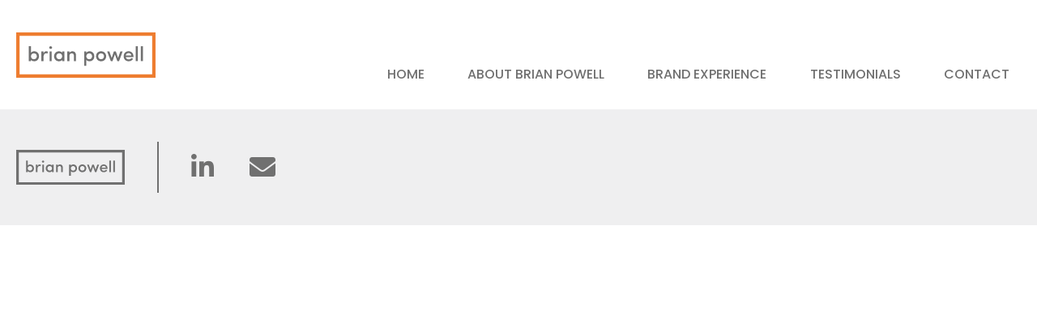

--- FILE ---
content_type: text/html; charset=UTF-8
request_url: https://brianpowell.marketing/testimonials/logo_testimonials_7/
body_size: 4873
content:
<!doctype html>
<html lang="en-US">
<head>
	<meta charset="UTF-8">
	<meta name="viewport" content="width=device-width, initial-scale=1">
	<link rel="profile" href="https://gmpg.org/xfn/11">

	<meta name='robots' content='index, follow, max-image-preview:large, max-snippet:-1, max-video-preview:-1' />

	<!-- This site is optimized with the Yoast SEO plugin v19.0 - https://yoast.com/wordpress/plugins/seo/ -->
	<title>Logo_Testimonials_7 - Brian Powell</title>
	<link rel="canonical" href="https://brianpowell.marketing/wp-content/uploads/2019/09/Logo_Testimonials_7.jpg" />
	<meta property="og:locale" content="en_US" />
	<meta property="og:type" content="article" />
	<meta property="og:title" content="Logo_Testimonials_7 - Brian Powell" />
	<meta property="og:url" content="https://brianpowell.marketing/wp-content/uploads/2019/09/Logo_Testimonials_7.jpg" />
	<meta property="og:site_name" content="Brian Powell" />
	<meta property="article:modified_time" content="2019-09-05T23:13:58+00:00" />
	<meta property="og:image" content="https://brianpowell.marketing/wp-content/uploads/2019/09/Logo_Testimonials_7.jpg" />
	<meta property="og:image:width" content="814" />
	<meta property="og:image:height" content="632" />
	<meta property="og:image:type" content="image/jpeg" />
	<meta name="twitter:card" content="summary" />
	<script type="application/ld+json" class="yoast-schema-graph">{"@context":"https://schema.org","@graph":[{"@type":"WebSite","@id":"https://brianpowell.marketing/#website","url":"https://brianpowell.marketing/","name":"Brian Powell","description":"Purpose Driven Marketer","potentialAction":[{"@type":"SearchAction","target":{"@type":"EntryPoint","urlTemplate":"https://brianpowell.marketing/?s={search_term_string}"},"query-input":"required name=search_term_string"}],"inLanguage":"en-US"},{"@type":"WebPage","@id":"https://brianpowell.marketing/wp-content/uploads/2019/09/Logo_Testimonials_7.jpg#webpage","url":"https://brianpowell.marketing/wp-content/uploads/2019/09/Logo_Testimonials_7.jpg","name":"Logo_Testimonials_7 - Brian Powell","isPartOf":{"@id":"https://brianpowell.marketing/#website"},"datePublished":"2019-09-05T22:27:20+00:00","dateModified":"2019-09-05T23:13:58+00:00","breadcrumb":{"@id":"https://brianpowell.marketing/wp-content/uploads/2019/09/Logo_Testimonials_7.jpg#breadcrumb"},"inLanguage":"en-US","potentialAction":[{"@type":"ReadAction","target":["https://brianpowell.marketing/wp-content/uploads/2019/09/Logo_Testimonials_7.jpg"]}]},{"@type":"BreadcrumbList","@id":"https://brianpowell.marketing/wp-content/uploads/2019/09/Logo_Testimonials_7.jpg#breadcrumb","itemListElement":[{"@type":"ListItem","position":1,"name":"Home","item":"https://brianpowell.marketing/"},{"@type":"ListItem","position":2,"name":"Testimonials","item":"https://brianpowell.marketing/testimonials/"},{"@type":"ListItem","position":3,"name":"Logo_Testimonials_7"}]}]}</script>
	<!-- / Yoast SEO plugin. -->


<link rel='dns-prefetch' href='//fonts.googleapis.com' />
<link rel='dns-prefetch' href='//s.w.org' />
<link rel="alternate" type="application/rss+xml" title="Brian Powell &raquo; Feed" href="https://brianpowell.marketing/feed/" />
<link rel="alternate" type="application/rss+xml" title="Brian Powell &raquo; Comments Feed" href="https://brianpowell.marketing/comments/feed/" />
<script type="text/javascript">
window._wpemojiSettings = {"baseUrl":"https:\/\/s.w.org\/images\/core\/emoji\/14.0.0\/72x72\/","ext":".png","svgUrl":"https:\/\/s.w.org\/images\/core\/emoji\/14.0.0\/svg\/","svgExt":".svg","source":{"concatemoji":"https:\/\/brianpowell.marketing\/wp-includes\/js\/wp-emoji-release.min.js?ver=6.0"}};
/*! This file is auto-generated */
!function(e,a,t){var n,r,o,i=a.createElement("canvas"),p=i.getContext&&i.getContext("2d");function s(e,t){var a=String.fromCharCode,e=(p.clearRect(0,0,i.width,i.height),p.fillText(a.apply(this,e),0,0),i.toDataURL());return p.clearRect(0,0,i.width,i.height),p.fillText(a.apply(this,t),0,0),e===i.toDataURL()}function c(e){var t=a.createElement("script");t.src=e,t.defer=t.type="text/javascript",a.getElementsByTagName("head")[0].appendChild(t)}for(o=Array("flag","emoji"),t.supports={everything:!0,everythingExceptFlag:!0},r=0;r<o.length;r++)t.supports[o[r]]=function(e){if(!p||!p.fillText)return!1;switch(p.textBaseline="top",p.font="600 32px Arial",e){case"flag":return s([127987,65039,8205,9895,65039],[127987,65039,8203,9895,65039])?!1:!s([55356,56826,55356,56819],[55356,56826,8203,55356,56819])&&!s([55356,57332,56128,56423,56128,56418,56128,56421,56128,56430,56128,56423,56128,56447],[55356,57332,8203,56128,56423,8203,56128,56418,8203,56128,56421,8203,56128,56430,8203,56128,56423,8203,56128,56447]);case"emoji":return!s([129777,127995,8205,129778,127999],[129777,127995,8203,129778,127999])}return!1}(o[r]),t.supports.everything=t.supports.everything&&t.supports[o[r]],"flag"!==o[r]&&(t.supports.everythingExceptFlag=t.supports.everythingExceptFlag&&t.supports[o[r]]);t.supports.everythingExceptFlag=t.supports.everythingExceptFlag&&!t.supports.flag,t.DOMReady=!1,t.readyCallback=function(){t.DOMReady=!0},t.supports.everything||(n=function(){t.readyCallback()},a.addEventListener?(a.addEventListener("DOMContentLoaded",n,!1),e.addEventListener("load",n,!1)):(e.attachEvent("onload",n),a.attachEvent("onreadystatechange",function(){"complete"===a.readyState&&t.readyCallback()})),(e=t.source||{}).concatemoji?c(e.concatemoji):e.wpemoji&&e.twemoji&&(c(e.twemoji),c(e.wpemoji)))}(window,document,window._wpemojiSettings);
</script>
<style type="text/css">
img.wp-smiley,
img.emoji {
	display: inline !important;
	border: none !important;
	box-shadow: none !important;
	height: 1em !important;
	width: 1em !important;
	margin: 0 0.07em !important;
	vertical-align: -0.1em !important;
	background: none !important;
	padding: 0 !important;
}
</style>
	<link rel='stylesheet' id='wp-block-library-css'  href='https://brianpowell.marketing/wp-includes/css/dist/block-library/style.min.css?ver=6.0' type='text/css' media='all' />
<style id='global-styles-inline-css' type='text/css'>
body{--wp--preset--color--black: #000000;--wp--preset--color--cyan-bluish-gray: #abb8c3;--wp--preset--color--white: #ffffff;--wp--preset--color--pale-pink: #f78da7;--wp--preset--color--vivid-red: #cf2e2e;--wp--preset--color--luminous-vivid-orange: #ff6900;--wp--preset--color--luminous-vivid-amber: #fcb900;--wp--preset--color--light-green-cyan: #7bdcb5;--wp--preset--color--vivid-green-cyan: #00d084;--wp--preset--color--pale-cyan-blue: #8ed1fc;--wp--preset--color--vivid-cyan-blue: #0693e3;--wp--preset--color--vivid-purple: #9b51e0;--wp--preset--gradient--vivid-cyan-blue-to-vivid-purple: linear-gradient(135deg,rgba(6,147,227,1) 0%,rgb(155,81,224) 100%);--wp--preset--gradient--light-green-cyan-to-vivid-green-cyan: linear-gradient(135deg,rgb(122,220,180) 0%,rgb(0,208,130) 100%);--wp--preset--gradient--luminous-vivid-amber-to-luminous-vivid-orange: linear-gradient(135deg,rgba(252,185,0,1) 0%,rgba(255,105,0,1) 100%);--wp--preset--gradient--luminous-vivid-orange-to-vivid-red: linear-gradient(135deg,rgba(255,105,0,1) 0%,rgb(207,46,46) 100%);--wp--preset--gradient--very-light-gray-to-cyan-bluish-gray: linear-gradient(135deg,rgb(238,238,238) 0%,rgb(169,184,195) 100%);--wp--preset--gradient--cool-to-warm-spectrum: linear-gradient(135deg,rgb(74,234,220) 0%,rgb(151,120,209) 20%,rgb(207,42,186) 40%,rgb(238,44,130) 60%,rgb(251,105,98) 80%,rgb(254,248,76) 100%);--wp--preset--gradient--blush-light-purple: linear-gradient(135deg,rgb(255,206,236) 0%,rgb(152,150,240) 100%);--wp--preset--gradient--blush-bordeaux: linear-gradient(135deg,rgb(254,205,165) 0%,rgb(254,45,45) 50%,rgb(107,0,62) 100%);--wp--preset--gradient--luminous-dusk: linear-gradient(135deg,rgb(255,203,112) 0%,rgb(199,81,192) 50%,rgb(65,88,208) 100%);--wp--preset--gradient--pale-ocean: linear-gradient(135deg,rgb(255,245,203) 0%,rgb(182,227,212) 50%,rgb(51,167,181) 100%);--wp--preset--gradient--electric-grass: linear-gradient(135deg,rgb(202,248,128) 0%,rgb(113,206,126) 100%);--wp--preset--gradient--midnight: linear-gradient(135deg,rgb(2,3,129) 0%,rgb(40,116,252) 100%);--wp--preset--duotone--dark-grayscale: url('#wp-duotone-dark-grayscale');--wp--preset--duotone--grayscale: url('#wp-duotone-grayscale');--wp--preset--duotone--purple-yellow: url('#wp-duotone-purple-yellow');--wp--preset--duotone--blue-red: url('#wp-duotone-blue-red');--wp--preset--duotone--midnight: url('#wp-duotone-midnight');--wp--preset--duotone--magenta-yellow: url('#wp-duotone-magenta-yellow');--wp--preset--duotone--purple-green: url('#wp-duotone-purple-green');--wp--preset--duotone--blue-orange: url('#wp-duotone-blue-orange');--wp--preset--font-size--small: 13px;--wp--preset--font-size--medium: 20px;--wp--preset--font-size--large: 36px;--wp--preset--font-size--x-large: 42px;}.has-black-color{color: var(--wp--preset--color--black) !important;}.has-cyan-bluish-gray-color{color: var(--wp--preset--color--cyan-bluish-gray) !important;}.has-white-color{color: var(--wp--preset--color--white) !important;}.has-pale-pink-color{color: var(--wp--preset--color--pale-pink) !important;}.has-vivid-red-color{color: var(--wp--preset--color--vivid-red) !important;}.has-luminous-vivid-orange-color{color: var(--wp--preset--color--luminous-vivid-orange) !important;}.has-luminous-vivid-amber-color{color: var(--wp--preset--color--luminous-vivid-amber) !important;}.has-light-green-cyan-color{color: var(--wp--preset--color--light-green-cyan) !important;}.has-vivid-green-cyan-color{color: var(--wp--preset--color--vivid-green-cyan) !important;}.has-pale-cyan-blue-color{color: var(--wp--preset--color--pale-cyan-blue) !important;}.has-vivid-cyan-blue-color{color: var(--wp--preset--color--vivid-cyan-blue) !important;}.has-vivid-purple-color{color: var(--wp--preset--color--vivid-purple) !important;}.has-black-background-color{background-color: var(--wp--preset--color--black) !important;}.has-cyan-bluish-gray-background-color{background-color: var(--wp--preset--color--cyan-bluish-gray) !important;}.has-white-background-color{background-color: var(--wp--preset--color--white) !important;}.has-pale-pink-background-color{background-color: var(--wp--preset--color--pale-pink) !important;}.has-vivid-red-background-color{background-color: var(--wp--preset--color--vivid-red) !important;}.has-luminous-vivid-orange-background-color{background-color: var(--wp--preset--color--luminous-vivid-orange) !important;}.has-luminous-vivid-amber-background-color{background-color: var(--wp--preset--color--luminous-vivid-amber) !important;}.has-light-green-cyan-background-color{background-color: var(--wp--preset--color--light-green-cyan) !important;}.has-vivid-green-cyan-background-color{background-color: var(--wp--preset--color--vivid-green-cyan) !important;}.has-pale-cyan-blue-background-color{background-color: var(--wp--preset--color--pale-cyan-blue) !important;}.has-vivid-cyan-blue-background-color{background-color: var(--wp--preset--color--vivid-cyan-blue) !important;}.has-vivid-purple-background-color{background-color: var(--wp--preset--color--vivid-purple) !important;}.has-black-border-color{border-color: var(--wp--preset--color--black) !important;}.has-cyan-bluish-gray-border-color{border-color: var(--wp--preset--color--cyan-bluish-gray) !important;}.has-white-border-color{border-color: var(--wp--preset--color--white) !important;}.has-pale-pink-border-color{border-color: var(--wp--preset--color--pale-pink) !important;}.has-vivid-red-border-color{border-color: var(--wp--preset--color--vivid-red) !important;}.has-luminous-vivid-orange-border-color{border-color: var(--wp--preset--color--luminous-vivid-orange) !important;}.has-luminous-vivid-amber-border-color{border-color: var(--wp--preset--color--luminous-vivid-amber) !important;}.has-light-green-cyan-border-color{border-color: var(--wp--preset--color--light-green-cyan) !important;}.has-vivid-green-cyan-border-color{border-color: var(--wp--preset--color--vivid-green-cyan) !important;}.has-pale-cyan-blue-border-color{border-color: var(--wp--preset--color--pale-cyan-blue) !important;}.has-vivid-cyan-blue-border-color{border-color: var(--wp--preset--color--vivid-cyan-blue) !important;}.has-vivid-purple-border-color{border-color: var(--wp--preset--color--vivid-purple) !important;}.has-vivid-cyan-blue-to-vivid-purple-gradient-background{background: var(--wp--preset--gradient--vivid-cyan-blue-to-vivid-purple) !important;}.has-light-green-cyan-to-vivid-green-cyan-gradient-background{background: var(--wp--preset--gradient--light-green-cyan-to-vivid-green-cyan) !important;}.has-luminous-vivid-amber-to-luminous-vivid-orange-gradient-background{background: var(--wp--preset--gradient--luminous-vivid-amber-to-luminous-vivid-orange) !important;}.has-luminous-vivid-orange-to-vivid-red-gradient-background{background: var(--wp--preset--gradient--luminous-vivid-orange-to-vivid-red) !important;}.has-very-light-gray-to-cyan-bluish-gray-gradient-background{background: var(--wp--preset--gradient--very-light-gray-to-cyan-bluish-gray) !important;}.has-cool-to-warm-spectrum-gradient-background{background: var(--wp--preset--gradient--cool-to-warm-spectrum) !important;}.has-blush-light-purple-gradient-background{background: var(--wp--preset--gradient--blush-light-purple) !important;}.has-blush-bordeaux-gradient-background{background: var(--wp--preset--gradient--blush-bordeaux) !important;}.has-luminous-dusk-gradient-background{background: var(--wp--preset--gradient--luminous-dusk) !important;}.has-pale-ocean-gradient-background{background: var(--wp--preset--gradient--pale-ocean) !important;}.has-electric-grass-gradient-background{background: var(--wp--preset--gradient--electric-grass) !important;}.has-midnight-gradient-background{background: var(--wp--preset--gradient--midnight) !important;}.has-small-font-size{font-size: var(--wp--preset--font-size--small) !important;}.has-medium-font-size{font-size: var(--wp--preset--font-size--medium) !important;}.has-large-font-size{font-size: var(--wp--preset--font-size--large) !important;}.has-x-large-font-size{font-size: var(--wp--preset--font-size--x-large) !important;}
</style>
<link rel='stylesheet' id='cpsh-shortcodes-css'  href='https://brianpowell.marketing/wp-content/plugins/column-shortcodes//assets/css/shortcodes.css?ver=1.0.1' type='text/css' media='all' />
<link rel='stylesheet' id='mf-style-css'  href='https://brianpowell.marketing/wp-content/themes/mf-theme/style.css?ver=1.03' type='text/css' media='' />
<link rel='stylesheet' id='mf-style-custom-css'  href='https://brianpowell.marketing/wp-content/themes/mf-theme/public/main.css?ver=1.11' type='text/css' media='' />
<link rel='stylesheet' id='mf-style-googlefonts-css'  href='https://fonts.googleapis.com/css?family=Poppins%3A300%2C400%2C400i%2C500%2C700%7CRoboto%3A300%2C400%2C400i%2C500%2C700&#038;display=swap&#038;ver=1.00' type='text/css' media='' />
<script type='text/javascript' src='https://brianpowell.marketing/wp-includes/js/jquery/jquery.min.js?ver=3.6.0' id='jquery-core-js'></script>
<script type='text/javascript' src='https://brianpowell.marketing/wp-includes/js/jquery/jquery-migrate.min.js?ver=3.3.2' id='jquery-migrate-js'></script>
<link rel="https://api.w.org/" href="https://brianpowell.marketing/wp-json/" /><link rel="alternate" type="application/json" href="https://brianpowell.marketing/wp-json/wp/v2/media/6544" /><link rel="EditURI" type="application/rsd+xml" title="RSD" href="https://brianpowell.marketing/xmlrpc.php?rsd" />
<link rel="wlwmanifest" type="application/wlwmanifest+xml" href="https://brianpowell.marketing/wp-includes/wlwmanifest.xml" /> 
<meta name="generator" content="WordPress 6.0" />
<link rel='shortlink' href='https://brianpowell.marketing/?p=6544' />
<link rel="alternate" type="application/json+oembed" href="https://brianpowell.marketing/wp-json/oembed/1.0/embed?url=https%3A%2F%2Fbrianpowell.marketing%2Ftestimonials%2Flogo_testimonials_7%2F" />
<link rel="alternate" type="text/xml+oembed" href="https://brianpowell.marketing/wp-json/oembed/1.0/embed?url=https%3A%2F%2Fbrianpowell.marketing%2Ftestimonials%2Flogo_testimonials_7%2F&#038;format=xml" />
        <!-- Favicon code -->
        <link rel="apple-touch-icon" sizes="180x180" href="/apple-touch-icon.png">
        <link rel="icon" type="image/png" sizes="32x32" href="/favicon-32x32.png">
        <link rel="icon" type="image/png" sizes="16x16" href="/favicon-16x16.png">
        <link rel="manifest" href="/site.webmanifest">
        <link rel="mask-icon" href="/safari-pinned-tab.svg" color="#5bbad5">
        <meta name="msapplication-TileColor" content="#f7941d">
        <meta name="theme-color" content="#ffffff">
                    <!-- Google Analytics -->
<script>
              (function(i,s,o,g,r,a,m){i['GoogleAnalyticsObject']=r;i[r]=i[r]||function(){
              (i[r].q=i[r].q||[]).push(arguments)},i[r].l=1*new Date();a=s.createElement(o),
              m=s.getElementsByTagName(o)[0];a.async=1;a.src=g;m.parentNode.insertBefore(a,m)
              })(window,document,'script','https://www.google-analytics.com/analytics.js','ga');

              ga('create', 'UA-153383851-1', 'auto');
              ga('send', 'pageview');

            </script>
            <style type="text/css">.recentcomments a{display:inline !important;padding:0 !important;margin:0 !important;}</style></head>

<body class="attachment attachment-template-default attachmentid-6544 attachment-jpeg">
<div id="page" class="site">
	<a class="skip-link screen-reader-text" href="#content">Skip to content</a>

	<header id="masthead" class="site-header" role="banner">
    <div class="header__wrapper container">

            <a class="site-branding header__logo" href="https://brianpowell.marketing" title="Brian Powell">
            <img src="https://brianpowell.marketing/wp-content/uploads/2019/09/logo.svg" alt="">
        </a>
    
        <nav id="site-navigation" class="header__nav main-navigation" role="navigation">

            <div class="menu-main-menu-container"><ul id="menu-main-menu" class="menu"><li id="menu-item-6392" class="menu-item menu-item-type-post_type menu-item-object-page menu-item-home menu-item-6392"><a href="https://brianpowell.marketing/">Home</a></li>
<li id="menu-item-6468" class="menu-item menu-item-type-post_type menu-item-object-page menu-item-6468"><a href="https://brianpowell.marketing/about/">About Brian Powell</a></li>
<li id="menu-item-7075" class="menu-item menu-item-type-post_type menu-item-object-page menu-item-7075"><a href="https://brianpowell.marketing/experience/">Brand Experience</a></li>
<li id="menu-item-6466" class="menu-item menu-item-type-post_type menu-item-object-page menu-item-6466"><a href="https://brianpowell.marketing/testimonials/">Testimonials</a></li>
<li id="menu-item-6465" class="menu-item menu-item-type-post_type menu-item-object-page menu-item-6465"><a href="https://brianpowell.marketing/contact/">Contact</a></li>
</ul></div>
            <button id="menu-toggle" class="menu-toggle" aria-controls="mobile-menu" aria-expanded="false">
                <span class="line line-top"></span>
                <span class="line line-middle"></span>
                <span class="line line-bottom"></span>
            </button>

            <div id="mobile-nav" class="header__nav__mobile">
                <div class="menu-mobile-container"><ul id="mobile-menu" class="menu"><li id="menu-item-6394" class="menu-item menu-item-type-post_type menu-item-object-page menu-item-home menu-item-6394"><a href="https://brianpowell.marketing/">Home</a></li>
<li id="menu-item-6464" class="menu-item menu-item-type-post_type menu-item-object-page menu-item-6464"><a href="https://brianpowell.marketing/about/">About Brian Powell</a></li>
<li id="menu-item-6462" class="menu-item menu-item-type-post_type menu-item-object-page menu-item-6462"><a href="https://brianpowell.marketing/testimonials/">Testimonials</a></li>
<li id="menu-item-7074" class="menu-item menu-item-type-post_type menu-item-object-page menu-item-7074"><a href="https://brianpowell.marketing/experience/">Brand Experience</a></li>
<li id="menu-item-6461" class="menu-item menu-item-type-post_type menu-item-object-page menu-item-6461"><a href="https://brianpowell.marketing/contact/">Contact</a></li>
</ul></div>            </div>

        </nav>

    </div><!-- .header__wrapper -->
</header>
	
	<div id="content" class="site-content">

    

	</div><!-- #content -->

	
<footer class="siteFooter" role="contentinfo">
    <div class="container">

        <div class="siteFooter__module siteFooter__modulePrimary">
                        <div class="siteFooter__logo">
                <a href="/" title="Brian Powell">
                    <img src="https://brianpowell.marketing/wp-content/uploads/2019/09/logo_footer.svg" alt="Brian Powell">
                </a>
            </div>
            
                          <ul class="siteFooter__social">
                
                                            <li>
                            <a href="https://www.linkedin.com/in/bpowell/" title="Follow Brian Powell on Linkedin">
                                <i class="fab fa-linkedin-in" aria-hidden="true"></i>                            </a>
                        </li>
                    
                
                        <li>
                            <a href="/contact/" title="Contact Brian Powell">
                                <i class="fas fa-envelope" aria-hidden="true"></i> 
                            </a>
                        </li>


              </ul>
                    </div>


    </div>
</footer>
	
</div><!-- #page -->

<script type='text/javascript' id='mf-site-js-js-extra'>
/* <![CDATA[ */
var ajaxurl = "https:\/\/brianpowell.marketing\/wp-admin\/admin-ajax.php";
/* ]]> */
</script>
<script type='text/javascript' src='https://brianpowell.marketing/wp-content/themes/mf-theme/public/main.js?ver=0.15' id='mf-site-js-js'></script>

</body>
</html>


--- FILE ---
content_type: text/css
request_url: https://brianpowell.marketing/wp-content/themes/mf-theme/style.css?ver=1.03
body_size: -651
content:
/*!
Theme Name: Brian Powell
Author: Matchfire
Author URI: https://matchfire.com
Description: Brian Powell Theme
*/


--- FILE ---
content_type: text/css
request_url: https://brianpowell.marketing/wp-content/themes/mf-theme/public/main.css?ver=1.11
body_size: 34536
content:
/*! normalize.css v4.1.1 | MIT License | github.com/necolas/normalize.css */html{line-height:1.15;-ms-text-size-adjust:100%;-webkit-text-size-adjust:100%}body{margin:0}article,aside,details,figcaption,figure,footer,header,main,menu,nav,section,summary{display:block}audio,canvas,progress,video{display:inline-block}audio:not([controls]){display:none;height:0}progress{vertical-align:baseline}[hidden],template{display:none}a{background-color:transparent;-webkit-text-decoration-skip:objects}a:active,a:hover{outline-width:0}abbr[title]{border-bottom:none;text-decoration:underline;-webkit-text-decoration:underline dotted;text-decoration:underline dotted}b,strong{font-weight:inherit;font-weight:bolder}dfn{font-style:italic}h1{font-size:2em;margin:.67em 0}mark{background-color:#ff0;color:#000}small{font-size:80%}sub,sup{font-size:75%;line-height:0;position:relative;vertical-align:baseline}sub{bottom:-.25em}sup{top:-.5em}img{border-style:none}svg:not(:root){overflow:hidden}code,kbd,pre,samp{font-family:monospace,monospace;font-size:1em}figure{margin:1em 40px}hr{box-sizing:content-box;height:0;overflow:visible}button,input,optgroup,select,textarea{font:inherit;margin:0}optgroup{font-weight:700}button,input{overflow:visible}button,select{text-transform:none}[type=reset],[type=submit],button,html [type=button]{-webkit-appearance:button}[type=button]::-moz-focus-inner,[type=reset]::-moz-focus-inner,[type=submit]::-moz-focus-inner,button::-moz-focus-inner{border-style:none;padding:0}[type=button]:-moz-focusring,[type=reset]:-moz-focusring,[type=submit]:-moz-focusring,button:-moz-focusring{outline:1px dotted ButtonText}fieldset{border:1px solid silver;margin:0 2px;padding:.35em .625em .75em}legend{box-sizing:border-box;color:inherit;display:table;max-width:100%;padding:0;white-space:normal}textarea{overflow:auto}[type=checkbox],[type=radio]{box-sizing:border-box;padding:0}[type=number]::-webkit-inner-spin-button,[type=number]::-webkit-outer-spin-button{height:auto}[type=search]{-webkit-appearance:textfield;outline-offset:-2px}[type=search]::-webkit-search-cancel-button,[type=search]::-webkit-search-decoration{-webkit-appearance:none}::-webkit-input-placeholder{color:inherit;opacity:.54}::-webkit-file-upload-button{-webkit-appearance:button;font:inherit}
/*!
	Modaal - accessible modals - v0.3.1
	by Humaan, for all humans.
	http://humaan.com
 */.modaal-noscroll{overflow:hidden}.modaal-accessible-hide{position:absolute!important;clip:rect(1px 1px 1px 1px);clip:rect(1px,1px,1px,1px);padding:0!important;border:0!important;height:1px!important;width:1px!important;overflow:hidden}.modaal-overlay{z-index:4;opacity:0}.modaal-overlay,.modaal-wrapper{position:fixed;top:0;left:0;width:100%;height:100%}.modaal-wrapper{display:block;z-index:6;overflow:auto;opacity:1;box-sizing:border-box;-webkit-overflow-scrolling:touch;transition:all .3s ease-in-out}.modaal-wrapper *{box-sizing:border-box;-webkit-font-smoothing:antialiased;-moz-osx-font-smoothing:grayscale;-webkit-backface-visibility:hidden}.modaal-wrapper .modaal-close{border:none;background:transparent;padding:0;-webkit-appearance:none}.modaal-wrapper.modaal-start_none{display:none;opacity:1}.modaal-wrapper.modaal-start_fade{opacity:0}.modaal-wrapper [tabindex="0"]{outline:none!important}.modaal-wrapper.modaal-fullscreen{overflow:hidden}.modaal-outer-wrapper{display:table;position:relative;width:100%;height:100%}.modaal-fullscreen .modaal-outer-wrapper{display:block}.modaal-inner-wrapper{display:table-cell;width:100%;height:100%;position:relative;vertical-align:middle;text-align:center;padding:80px 25px}.modaal-fullscreen .modaal-inner-wrapper{padding:0;display:block;vertical-align:top}.modaal-container{position:relative;display:inline-block;width:100%;margin:auto;text-align:left;color:#000;max-width:1000px;border-radius:0;background:#fff;box-shadow:0 4px 15px rgba(0,0,0,.2);cursor:auto}.modaal-container.is_loading{height:100px;width:100px;overflow:hidden}.modaal-fullscreen .modaal-container{max-width:none;height:100%;overflow:auto}.modaal-close{position:fixed;right:20px;top:20px;color:#fff;cursor:pointer;opacity:1;width:50px;height:50px;background:transparent;border-radius:100%;transition:all .2s ease-in-out}.modaal-close:focus,.modaal-close:hover{outline:none;background:#fff}.modaal-close:focus:after,.modaal-close:focus:before,.modaal-close:hover:after,.modaal-close:hover:before{background:#b93d0c}.modaal-close span{position:absolute!important;clip:rect(1px 1px 1px 1px);clip:rect(1px,1px,1px,1px);padding:0!important;border:0!important;height:1px!important;width:1px!important;overflow:hidden}.modaal-close:after,.modaal-close:before{display:block;content:" ";position:absolute;top:14px;left:23px;width:4px;height:22px;border-radius:4px;background:#fff;transition:background .2s ease-in-out}.modaal-close:before{transform:rotate(-45deg)}.modaal-close:after{transform:rotate(45deg)}.modaal-fullscreen .modaal-close{background:#afb7bc;right:10px;top:10px}.modaal-content-container{padding:30px}.modaal-confirm-wrap{padding:30px 0 0;text-align:center;font-size:0}.modaal-confirm-btn{font-size:14px;display:inline-block;margin:0 10px;vertical-align:middle;cursor:pointer;border:none;background:transparent}.modaal-confirm-btn.modaal-ok{padding:10px 15px;color:#fff;background:#555;border-radius:3px;transition:background .2s ease-in-out}.modaal-confirm-btn.modaal-ok:hover{background:#2f2f2f}.modaal-confirm-btn.modaal-cancel{text-decoration:underline}.modaal-confirm-btn.modaal-cancel:hover{text-decoration:none;color:#2f2f2f}@keyframes a{0%{opacity:0}to{opacity:1}}.modaal-instagram .modaal-container{width:auto;background:transparent;box-shadow:none!important}.modaal-instagram .modaal-content-container{padding:0;background:transparent}.modaal-instagram .modaal-content-container>blockquote{width:1px!important;height:1px!important;opacity:0!important}.modaal-instagram iframe{opacity:0;margin:-6px!important;border-radius:0!important;width:1000px!important;max-width:800px!important;box-shadow:none!important;animation:a 1s linear forwards}.modaal-image .modaal-inner-wrapper{padding-left:140px;padding-right:140px}.modaal-image .modaal-container{width:auto;max-width:100%}.modaal-gallery-wrap{position:relative;color:#fff}.modaal-gallery-item{display:none}.modaal-gallery-item.is_active,.modaal-gallery-item img{display:block}.modaal-gallery-label{position:absolute;left:0;width:100%;margin:20px 0 0;font-size:18px;text-align:center;color:#fff}.modaal-gallery-label:focus{outline:none}.modaal-gallery-control{position:absolute;top:50%;transform:translateY(-50%);opacity:1;cursor:pointer;color:#fff;width:50px;height:50px;background:transparent;border:none;border-radius:100%;transition:all .2s ease-in-out}.modaal-gallery-control.is_hidden{opacity:0;cursor:default}.modaal-gallery-control:focus,.modaal-gallery-control:hover{outline:none;background:#fff}.modaal-gallery-control:focus:after,.modaal-gallery-control:focus:before,.modaal-gallery-control:hover:after,.modaal-gallery-control:hover:before{background:#afb7bc}.modaal-gallery-control span{position:absolute!important;clip:rect(1px 1px 1px 1px);clip:rect(1px,1px,1px,1px);padding:0!important;border:0!important;height:1px!important;width:1px!important;overflow:hidden}.modaal-gallery-control:after,.modaal-gallery-control:before{display:block;content:" ";position:absolute;top:16px;left:25px;width:4px;height:18px;border-radius:4px;background:#fff;transition:background .2s ease-in-out}.modaal-gallery-control:before{margin:-5px 0 0;transform:rotate(-45deg)}.modaal-gallery-control:after{margin:5px 0 0;transform:rotate(45deg)}.modaal-gallery-next{left:100%;margin-left:40px}.modaal-gallery-prev{right:100%;margin-right:40px}.modaal-gallery-prev:after,.modaal-gallery-prev:before{left:22px}.modaal-gallery-prev:before{margin:5px 0 0;transform:rotate(-45deg)}.modaal-gallery-prev:after{margin:-5px 0 0;transform:rotate(45deg)}.modaal-video-wrap{margin:auto 50px;position:relative}.modaal-video-container{position:relative;padding-bottom:56.25%;height:0;overflow:hidden;max-width:100%;box-shadow:0 0 10px rgba(0,0,0,.3);background:#000;max-width:1300px;margin-left:auto;margin-right:auto}.modaal-video-container embed,.modaal-video-container iframe,.modaal-video-container object{position:absolute;top:0;left:0;width:100%;height:100%}.modaal-iframe-elem,.modaal-iframe .modaal-content{width:100%;height:100%}.modaal-iframe-elem{display:block}@media only screen and (min-width:1400px){.modaal-video-container{padding-bottom:0;height:731px}}@media only screen and (max-width:1140px){.modaal-image .modaal-inner-wrapper{padding-left:25px;padding-right:25px}.modaal-gallery-control{top:auto;bottom:20px;transform:none;background:rgba(0,0,0,.7)}.modaal-gallery-control:after,.modaal-gallery-control:before{background:#fff}.modaal-gallery-next{left:auto;right:20px}.modaal-gallery-prev{left:20px;right:auto}}@media screen and (max-width:900px){.modaal-instagram iframe{width:500px!important}}@media screen and (max-height:1100px){.modaal-instagram iframe{width:700px!important}}@media screen and (max-height:1000px){.modaal-inner-wrapper{padding-top:60px;padding-bottom:60px}.modaal-instagram iframe{width:600px!important}}@media screen and (max-height:900px){.modaal-instagram iframe{width:500px!important}.modaal-video-container{max-width:900px;max-height:510px}}@media only screen and (max-width:600px){.modaal-instagram iframe{width:280px!important}}@media only screen and (max-height:820px){.modaal-gallery-label{display:none}}.modaal-loading-spinner{background:none;position:absolute;width:200px;height:200px;top:50%;left:50%;margin:-100px 0 0 -100px;transform:scale(.25)}@keyframes b{0%{opacity:1;transform:scale(1.5)}to{opacity:.1;transform:scale(1)}}.modaal-loading-spinner>div{width:24px;height:24px;margin-left:4px;margin-top:4px;position:absolute}.modaal-loading-spinner>div>div{width:100%;height:100%;border-radius:15px;background:#fff}.modaal-loading-spinner>div:first-of-type > div{animation:b 1s linear infinite;animation-delay:0s}.modaal-loading-spinner>div:nth-of-type(2)>div,.modaal-loading-spinner>div:nth-of-type(3)>div{-ms-animation:b 1s linear infinite;-moz-animation:b 1s linear infinite;-webkit-animation:b 1s linear infinite;-o-animation:b 1s linear infinite}.modaal-loading-spinner>div:first-of-type{transform:translate(84px,84px) rotate(45deg) translate(70px)}.modaal-loading-spinner>div:nth-of-type(2)>div{animation:b 1s linear infinite;animation-delay:.12s}.modaal-loading-spinner>div:nth-of-type(2){transform:translate(84px,84px) rotate(90deg) translate(70px)}.modaal-loading-spinner>div:nth-of-type(3)>div{animation:b 1s linear infinite;animation-delay:.25s}.modaal-loading-spinner>div:nth-of-type(4)>div,.modaal-loading-spinner>div:nth-of-type(5)>div{-ms-animation:b 1s linear infinite;-moz-animation:b 1s linear infinite;-webkit-animation:b 1s linear infinite;-o-animation:b 1s linear infinite}.modaal-loading-spinner>div:nth-of-type(3){transform:translate(84px,84px) rotate(135deg) translate(70px)}.modaal-loading-spinner>div:nth-of-type(4)>div{animation:b 1s linear infinite;animation-delay:.37s}.modaal-loading-spinner>div:nth-of-type(4){transform:translate(84px,84px) rotate(180deg) translate(70px)}.modaal-loading-spinner>div:nth-of-type(5)>div{animation:b 1s linear infinite;animation-delay:.5s}.modaal-loading-spinner>div:nth-of-type(6)>div,.modaal-loading-spinner>div:nth-of-type(7)>div{-ms-animation:b 1s linear infinite;-moz-animation:b 1s linear infinite;-webkit-animation:b 1s linear infinite;-o-animation:b 1s linear infinite}.modaal-loading-spinner>div:nth-of-type(5){transform:translate(84px,84px) rotate(225deg) translate(70px)}.modaal-loading-spinner>div:nth-of-type(6)>div{animation:b 1s linear infinite;animation-delay:.62s}.modaal-loading-spinner>div:nth-of-type(6){transform:translate(84px,84px) rotate(270deg) translate(70px)}.modaal-loading-spinner>div:nth-of-type(7)>div{animation:b 1s linear infinite;animation-delay:.75s}.modaal-loading-spinner>div:nth-of-type(7){transform:translate(84px,84px) rotate(315deg) translate(70px)}.modaal-loading-spinner>div:nth-of-type(8)>div{animation:b 1s linear infinite;animation-delay:.87s}.modaal-loading-spinner>div:nth-of-type(8){transform:translate(84px,84px) rotate(1turn) translate(70px)}.slick-slider{box-sizing:border-box;-webkit-touch-callout:none;-webkit-user-select:none;-moz-user-select:none;-ms-user-select:none;user-select:none;-ms-touch-action:pan-y;touch-action:pan-y;-webkit-tap-highlight-color:transparent}.slick-list,.slick-slider{position:relative;display:block}.slick-list{overflow:hidden;margin:0;padding:0}.slick-list:focus{outline:none}.slick-list.dragging{cursor:pointer;cursor:hand}.slick-slider .slick-list,.slick-slider .slick-track{transform:translateZ(0)}.slick-track{position:relative;left:0;top:0;display:block;margin-left:auto;margin-right:auto}.slick-track:after,.slick-track:before{content:"";display:table}.slick-track:after{clear:both}.slick-loading .slick-track{visibility:hidden}.slick-slide{float:left;height:100%;min-height:1px;display:none}[dir=rtl] .slick-slide{float:right}.slick-slide img{display:block}.slick-slide.slick-loading img{display:none}.slick-slide.dragging img{pointer-events:none}.slick-initialized .slick-slide{display:block}.slick-loading .slick-slide{visibility:hidden}.slick-vertical .slick-slide{display:block;height:auto;border:1px solid transparent}.slick-arrow.slick-hidden{display:none}.slick-loading .slick-list{background:#fff url([data-uri]) 50% no-repeat}@font-face{font-family:slick;src:url(/wp-content/themes/mf-theme/public/fonts/slick.eot);src:url(/wp-content/themes/mf-theme/public/fonts/slick.eot?#iefix) format("embedded-opentype"),url(/wp-content/themes/mf-theme/public/fonts/slick.woff) format("woff"),url(/wp-content/themes/mf-theme/public/fonts/slick.ttf) format("truetype"),url(/wp-content/themes/mf-theme/public/fonts/slick.svg#slick) format("svg");font-weight:400;font-style:normal}.slick-next,.slick-prev{position:absolute;display:block;height:20px;width:20px;line-height:0;font-size:0;cursor:pointer;top:50%;transform:translateY(-50%);padding:0;border:none}.slick-next,.slick-next:focus,.slick-next:hover,.slick-prev,.slick-prev:focus,.slick-prev:hover{background:transparent;color:transparent;outline:none}.slick-next:focus:before,.slick-next:hover:before,.slick-prev:focus:before,.slick-prev:hover:before{opacity:1}.slick-next.slick-disabled:before,.slick-prev.slick-disabled:before{opacity:.25}.slick-next:before,.slick-prev:before{font-family:slick;font-size:20px;line-height:1;color:#fff;opacity:.75;-webkit-font-smoothing:antialiased;-moz-osx-font-smoothing:grayscale}.slick-prev{left:-25px}[dir=rtl] .slick-prev{left:auto;right:-25px}.slick-prev:before{content:"\2190"}[dir=rtl] .slick-prev:before{content:"\2192"}.slick-next{right:-25px}[dir=rtl] .slick-next{left:-25px;right:auto}.slick-next:before{content:"\2192"}[dir=rtl] .slick-next:before{content:"\2190"}.slick-dotted.slick-slider{margin-bottom:30px}.slick-dots{position:absolute;bottom:-25px;list-style:none;display:block;text-align:center;padding:0;margin:0;width:100%}.slick-dots li{position:relative;display:inline-block;margin:0 5px;padding:0}.slick-dots li,.slick-dots li button{height:20px;width:20px;cursor:pointer}.slick-dots li button{border:0;background:transparent;display:block;outline:none;line-height:0;font-size:0;color:transparent;padding:5px}.slick-dots li button:focus,.slick-dots li button:hover{outline:none}.slick-dots li button:focus:before,.slick-dots li button:hover:before{opacity:1}.slick-dots li button:before{position:absolute;top:0;left:0;content:"\2022";width:20px;height:20px;font-family:slick;font-size:6px;line-height:20px;text-align:center;color:#000;opacity:.25;-webkit-font-smoothing:antialiased;-moz-osx-font-smoothing:grayscale}.slick-dots li.slick-active button:before{color:#000;opacity:.75}.alignnone{margin:5px 20px 20px 0}.aligncenter,div.aligncenter{display:block;margin:5px auto}.alignright{float:right;margin:5px 0 56px 47px}.alignleft{float:left;margin:5px 56px 47px 0}a img.alignright{float:right;margin:5px 0 56px 47px}a img.alignnone{margin:5px 20px 20px 0}a img.alignleft{float:left;margin:5px 56px 47px 0}a img.aligncenter{display:block;margin-left:auto;margin-right:auto}.wp-caption{background:#fff;border:1px solid #f0f0f0;max-width:96%;padding:5px 3px 10px;text-align:center}.wp-caption.alignleft,.wp-caption.alignnone{margin:5px 20px 20px 0}.wp-caption.alignright{margin:5px 0 20px 20px}.wp-caption img{border:0 none;height:auto;margin:0;max-width:98.5%;padding:0;width:auto}.wp-caption p.wp-caption-text{font-size:11px;line-height:17px;margin:0;padding:0 4px 5px}.screen-reader-text{clip:rect(1px,1px,1px,1px);position:absolute!important;height:1px;width:1px;overflow:hidden}.screen-reader-text:focus{background-color:#f1f1f1;border-radius:3px;box-shadow:0 0 2px 2px rgba(0,0,0,.6);clip:auto!important;color:#21759b;display:block;font-size:14px;font-size:.875rem;font-weight:500;height:auto;left:5px;line-height:normal;padding:15px 23px 14px;text-decoration:none;top:5px;width:auto;z-index:8}

/*!
 * Font Awesome Pro 5.11.2 by @fontawesome - https://fontawesome.com
 * License - https://fontawesome.com/license (Commercial License)
 */.fa,.fab,.fad,.fal,.far,.fas{-moz-osx-font-smoothing:grayscale;-webkit-font-smoothing:antialiased;display:inline-block;font-style:normal;font-variant:normal;text-rendering:auto;line-height:1}.fa-lg{font-size:1.33333em;line-height:.75em;vertical-align:-.0667em}.fa-xs{font-size:.75em}.fa-sm{font-size:.875em}.fa-1x{font-size:1em}.fa-2x{font-size:2em}.fa-3x{font-size:3em}.fa-4x{font-size:4em}.fa-5x{font-size:5em}.fa-6x{font-size:6em}.fa-7x{font-size:7em}.fa-8x{font-size:8em}.fa-9x{font-size:9em}.fa-10x{font-size:10em}.fa-fw{text-align:center;width:1.25em}.fa-ul{list-style-type:none;margin-left:2.5em;padding-left:0}.fa-ul>li{position:relative}.fa-li{left:-2em;position:absolute;text-align:center;width:2em;line-height:inherit}.fa-border{border:.08em solid #eee;border-radius:.1em;padding:.2em .25em .15em}.fa-pull-left{float:left}.fa-pull-right{float:right}.fa.fa-pull-left,.fab.fa-pull-left,.fal.fa-pull-left,.far.fa-pull-left,.fas.fa-pull-left{margin-right:.3em}.fa.fa-pull-right,.fab.fa-pull-right,.fal.fa-pull-right,.far.fa-pull-right,.fas.fa-pull-right{margin-left:.3em}.fa-spin{animation:c 2s infinite linear}.fa-pulse{animation:c 1s infinite steps(8)}.fa-rotate-90{-ms-filter:"progid:DXImageTransform.Microsoft.BasicImage(rotation=1)";transform:rotate(90deg)}.fa-rotate-180{-ms-filter:"progid:DXImageTransform.Microsoft.BasicImage(rotation=2)";transform:rotate(180deg)}.fa-rotate-270{-ms-filter:"progid:DXImageTransform.Microsoft.BasicImage(rotation=3)";transform:rotate(270deg)}.fa-flip-horizontal{-ms-filter:"progid:DXImageTransform.Microsoft.BasicImage(rotation=0, mirror=1)";transform:scaleX(-1)}.fa-flip-vertical{transform:scaleY(-1)}.fa-flip-both,.fa-flip-horizontal.fa-flip-vertical,.fa-flip-vertical{-ms-filter:"progid:DXImageTransform.Microsoft.BasicImage(rotation=2, mirror=1)"}.fa-flip-both,.fa-flip-horizontal.fa-flip-vertical{transform:scale(-1)}:root .fa-flip-both,:root .fa-flip-horizontal,:root .fa-flip-vertical,:root .fa-rotate-90,:root .fa-rotate-180,:root .fa-rotate-270{filter:none}.fa-stack{display:inline-block;height:2em;line-height:2em;position:relative;vertical-align:middle;width:2.5em}.fa-stack-1x,.fa-stack-2x{left:0;position:absolute;text-align:center;width:100%}.fa-stack-1x{line-height:inherit}.fa-stack-2x{font-size:2em}.fa-inverse{color:#fff}.fa-500px:before{content:"\F26E"}.fa-abacus:before{content:"\F640"}.fa-accessible-icon:before{content:"\F368"}.fa-accusoft:before{content:"\F369"}.fa-acorn:before{content:"\F6AE"}.fa-acquisitions-incorporated:before{content:"\F6AF"}.fa-ad:before{content:"\F641"}.fa-address-book:before{content:"\F2B9"}.fa-address-card:before{content:"\F2BB"}.fa-adjust:before{content:"\F042"}.fa-adn:before{content:"\F170"}.fa-adobe:before{content:"\F778"}.fa-adversal:before{content:"\F36A"}.fa-affiliatetheme:before{content:"\F36B"}.fa-air-freshener:before{content:"\F5D0"}.fa-airbnb:before{content:"\F834"}.fa-alarm-clock:before{content:"\F34E"}.fa-alarm-exclamation:before{content:"\F843"}.fa-alarm-plus:before{content:"\F844"}.fa-alarm-snooze:before{content:"\F845"}.fa-album:before{content:"\F89F"}.fa-album-collection:before{content:"\F8A0"}.fa-algolia:before{content:"\F36C"}.fa-alicorn:before{content:"\F6B0"}.fa-align-center:before{content:"\F037"}.fa-align-justify:before{content:"\F039"}.fa-align-left:before{content:"\F036"}.fa-align-right:before{content:"\F038"}.fa-align-slash:before{content:"\F846"}.fa-alipay:before{content:"\F642"}.fa-allergies:before{content:"\F461"}.fa-amazon:before{content:"\F270"}.fa-amazon-pay:before{content:"\F42C"}.fa-ambulance:before{content:"\F0F9"}.fa-american-sign-language-interpreting:before{content:"\F2A3"}.fa-amilia:before{content:"\F36D"}.fa-amp-guitar:before{content:"\F8A1"}.fa-analytics:before{content:"\F643"}.fa-anchor:before{content:"\F13D"}.fa-android:before{content:"\F17B"}.fa-angel:before{content:"\F779"}.fa-angellist:before{content:"\F209"}.fa-angle-double-down:before{content:"\F103"}.fa-angle-double-left:before{content:"\F100"}.fa-angle-double-right:before{content:"\F101"}.fa-angle-double-up:before{content:"\F102"}.fa-angle-down:before{content:"\F107"}.fa-angle-left:before{content:"\F104"}.fa-angle-right:before{content:"\F105"}.fa-angle-up:before{content:"\F106"}.fa-angry:before{content:"\F556"}.fa-angrycreative:before{content:"\F36E"}.fa-angular:before{content:"\F420"}.fa-ankh:before{content:"\F644"}.fa-app-store:before{content:"\F36F"}.fa-app-store-ios:before{content:"\F370"}.fa-apper:before{content:"\F371"}.fa-apple:before{content:"\F179"}.fa-apple-alt:before{content:"\F5D1"}.fa-apple-crate:before{content:"\F6B1"}.fa-apple-pay:before{content:"\F415"}.fa-archive:before{content:"\F187"}.fa-archway:before{content:"\F557"}.fa-arrow-alt-circle-down:before{content:"\F358"}.fa-arrow-alt-circle-left:before{content:"\F359"}.fa-arrow-alt-circle-right:before{content:"\F35A"}.fa-arrow-alt-circle-up:before{content:"\F35B"}.fa-arrow-alt-down:before{content:"\F354"}.fa-arrow-alt-from-bottom:before{content:"\F346"}.fa-arrow-alt-from-left:before{content:"\F347"}.fa-arrow-alt-from-right:before{content:"\F348"}.fa-arrow-alt-from-top:before{content:"\F349"}.fa-arrow-alt-left:before{content:"\F355"}.fa-arrow-alt-right:before{content:"\F356"}.fa-arrow-alt-square-down:before{content:"\F350"}.fa-arrow-alt-square-left:before{content:"\F351"}.fa-arrow-alt-square-right:before{content:"\F352"}.fa-arrow-alt-square-up:before{content:"\F353"}.fa-arrow-alt-to-bottom:before{content:"\F34A"}.fa-arrow-alt-to-left:before{content:"\F34B"}.fa-arrow-alt-to-right:before{content:"\F34C"}.fa-arrow-alt-to-top:before{content:"\F34D"}.fa-arrow-alt-up:before{content:"\F357"}.fa-arrow-circle-down:before{content:"\F0AB"}.fa-arrow-circle-left:before{content:"\F0A8"}.fa-arrow-circle-right:before{content:"\F0A9"}.fa-arrow-circle-up:before{content:"\F0AA"}.fa-arrow-down:before{content:"\F063"}.fa-arrow-from-bottom:before{content:"\F342"}.fa-arrow-from-left:before{content:"\F343"}.fa-arrow-from-right:before{content:"\F344"}.fa-arrow-from-top:before{content:"\F345"}.fa-arrow-left:before{content:"\F060"}.fa-arrow-right:before{content:"\F061"}.fa-arrow-square-down:before{content:"\F339"}.fa-arrow-square-left:before{content:"\F33A"}.fa-arrow-square-right:before{content:"\F33B"}.fa-arrow-square-up:before{content:"\F33C"}.fa-arrow-to-bottom:before{content:"\F33D"}.fa-arrow-to-left:before{content:"\F33E"}.fa-arrow-to-right:before{content:"\F340"}.fa-arrow-to-top:before{content:"\F341"}.fa-arrow-up:before{content:"\F062"}.fa-arrows:before{content:"\F047"}.fa-arrows-alt:before{content:"\F0B2"}.fa-arrows-alt-h:before{content:"\F337"}.fa-arrows-alt-v:before{content:"\F338"}.fa-arrows-h:before{content:"\F07E"}.fa-arrows-v:before{content:"\F07D"}.fa-artstation:before{content:"\F77A"}.fa-assistive-listening-systems:before{content:"\F2A2"}.fa-asterisk:before{content:"\F069"}.fa-asymmetrik:before{content:"\F372"}.fa-at:before{content:"\F1FA"}.fa-atlas:before{content:"\F558"}.fa-atlassian:before{content:"\F77B"}.fa-atom:before{content:"\F5D2"}.fa-atom-alt:before{content:"\F5D3"}.fa-audible:before{content:"\F373"}.fa-audio-description:before{content:"\F29E"}.fa-autoprefixer:before{content:"\F41C"}.fa-avianex:before{content:"\F374"}.fa-aviato:before{content:"\F421"}.fa-award:before{content:"\F559"}.fa-aws:before{content:"\F375"}.fa-axe:before{content:"\F6B2"}.fa-axe-battle:before{content:"\F6B3"}.fa-baby:before{content:"\F77C"}.fa-baby-carriage:before{content:"\F77D"}.fa-backpack:before{content:"\F5D4"}.fa-backspace:before{content:"\F55A"}.fa-backward:before{content:"\F04A"}.fa-bacon:before{content:"\F7E5"}.fa-badge:before{content:"\F335"}.fa-badge-check:before{content:"\F336"}.fa-badge-dollar:before{content:"\F645"}.fa-badge-percent:before{content:"\F646"}.fa-badge-sheriff:before{content:"\F8A2"}.fa-badger-honey:before{content:"\F6B4"}.fa-bags-shopping:before{content:"\F847"}.fa-balance-scale:before{content:"\F24E"}.fa-balance-scale-left:before{content:"\F515"}.fa-balance-scale-right:before{content:"\F516"}.fa-ball-pile:before{content:"\F77E"}.fa-ballot:before{content:"\F732"}.fa-ballot-check:before{content:"\F733"}.fa-ban:before{content:"\F05E"}.fa-band-aid:before{content:"\F462"}.fa-bandcamp:before{content:"\F2D5"}.fa-banjo:before{content:"\F8A3"}.fa-barcode:before{content:"\F02A"}.fa-barcode-alt:before{content:"\F463"}.fa-barcode-read:before{content:"\F464"}.fa-barcode-scan:before{content:"\F465"}.fa-bars:before{content:"\F0C9"}.fa-baseball:before{content:"\F432"}.fa-baseball-ball:before{content:"\F433"}.fa-basketball-ball:before{content:"\F434"}.fa-basketball-hoop:before{content:"\F435"}.fa-bat:before{content:"\F6B5"}.fa-bath:before{content:"\F2CD"}.fa-battery-bolt:before{content:"\F376"}.fa-battery-empty:before{content:"\F244"}.fa-battery-full:before{content:"\F240"}.fa-battery-half:before{content:"\F242"}.fa-battery-quarter:before{content:"\F243"}.fa-battery-slash:before{content:"\F377"}.fa-battery-three-quarters:before{content:"\F241"}.fa-battle-net:before{content:"\F835"}.fa-bed:before{content:"\F236"}.fa-beer:before{content:"\F0FC"}.fa-behance:before{content:"\F1B4"}.fa-behance-square:before{content:"\F1B5"}.fa-bell:before{content:"\F0F3"}.fa-bell-exclamation:before{content:"\F848"}.fa-bell-plus:before{content:"\F849"}.fa-bell-school:before{content:"\F5D5"}.fa-bell-school-slash:before{content:"\F5D6"}.fa-bell-slash:before{content:"\F1F6"}.fa-bells:before{content:"\F77F"}.fa-betamax:before{content:"\F8A4"}.fa-bezier-curve:before{content:"\F55B"}.fa-bible:before{content:"\F647"}.fa-bicycle:before{content:"\F206"}.fa-biking:before{content:"\F84A"}.fa-biking-mountain:before{content:"\F84B"}.fa-bimobject:before{content:"\F378"}.fa-binoculars:before{content:"\F1E5"}.fa-biohazard:before{content:"\F780"}.fa-birthday-cake:before{content:"\F1FD"}.fa-bitbucket:before{content:"\F171"}.fa-bitcoin:before{content:"\F379"}.fa-bity:before{content:"\F37A"}.fa-black-tie:before{content:"\F27E"}.fa-blackberry:before{content:"\F37B"}.fa-blanket:before{content:"\F498"}.fa-blender:before{content:"\F517"}.fa-blender-phone:before{content:"\F6B6"}.fa-blind:before{content:"\F29D"}.fa-blog:before{content:"\F781"}.fa-blogger:before{content:"\F37C"}.fa-blogger-b:before{content:"\F37D"}.fa-bluetooth:before{content:"\F293"}.fa-bluetooth-b:before{content:"\F294"}.fa-bold:before{content:"\F032"}.fa-bolt:before{content:"\F0E7"}.fa-bomb:before{content:"\F1E2"}.fa-bone:before{content:"\F5D7"}.fa-bone-break:before{content:"\F5D8"}.fa-bong:before{content:"\F55C"}.fa-book:before{content:"\F02D"}.fa-book-alt:before{content:"\F5D9"}.fa-book-dead:before{content:"\F6B7"}.fa-book-heart:before{content:"\F499"}.fa-book-medical:before{content:"\F7E6"}.fa-book-open:before{content:"\F518"}.fa-book-reader:before{content:"\F5DA"}.fa-book-spells:before{content:"\F6B8"}.fa-book-user:before{content:"\F7E7"}.fa-bookmark:before{content:"\F02E"}.fa-books:before{content:"\F5DB"}.fa-books-medical:before{content:"\F7E8"}.fa-boombox:before{content:"\F8A5"}.fa-boot:before{content:"\F782"}.fa-booth-curtain:before{content:"\F734"}.fa-bootstrap:before{content:"\F836"}.fa-border-all:before{content:"\F84C"}.fa-border-bottom:before{content:"\F84D"}.fa-border-center-h:before{content:"\F89C"}.fa-border-center-v:before{content:"\F89D"}.fa-border-inner:before{content:"\F84E"}.fa-border-left:before{content:"\F84F"}.fa-border-none:before{content:"\F850"}.fa-border-outer:before{content:"\F851"}.fa-border-right:before{content:"\F852"}.fa-border-style:before{content:"\F853"}.fa-border-style-alt:before{content:"\F854"}.fa-border-top:before{content:"\F855"}.fa-bow-arrow:before{content:"\F6B9"}.fa-bowling-ball:before{content:"\F436"}.fa-bowling-pins:before{content:"\F437"}.fa-box:before{content:"\F466"}.fa-box-alt:before{content:"\F49A"}.fa-box-ballot:before{content:"\F735"}.fa-box-check:before{content:"\F467"}.fa-box-fragile:before{content:"\F49B"}.fa-box-full:before{content:"\F49C"}.fa-box-heart:before{content:"\F49D"}.fa-box-open:before{content:"\F49E"}.fa-box-up:before{content:"\F49F"}.fa-box-usd:before{content:"\F4A0"}.fa-boxes:before{content:"\F468"}.fa-boxes-alt:before{content:"\F4A1"}.fa-boxing-glove:before{content:"\F438"}.fa-brackets:before{content:"\F7E9"}.fa-brackets-curly:before{content:"\F7EA"}.fa-braille:before{content:"\F2A1"}.fa-brain:before{content:"\F5DC"}.fa-bread-loaf:before{content:"\F7EB"}.fa-bread-slice:before{content:"\F7EC"}.fa-briefcase:before{content:"\F0B1"}.fa-briefcase-medical:before{content:"\F469"}.fa-bring-forward:before{content:"\F856"}.fa-bring-front:before{content:"\F857"}.fa-broadcast-tower:before{content:"\F519"}.fa-broom:before{content:"\F51A"}.fa-browser:before{content:"\F37E"}.fa-brush:before{content:"\F55D"}.fa-btc:before{content:"\F15A"}.fa-buffer:before{content:"\F837"}.fa-bug:before{content:"\F188"}.fa-building:before{content:"\F1AD"}.fa-bullhorn:before{content:"\F0A1"}.fa-bullseye:before{content:"\F140"}.fa-bullseye-arrow:before{content:"\F648"}.fa-bullseye-pointer:before{content:"\F649"}.fa-burger-soda:before{content:"\F858"}.fa-burn:before{content:"\F46A"}.fa-buromobelexperte:before{content:"\F37F"}.fa-burrito:before{content:"\F7ED"}.fa-bus:before{content:"\F207"}.fa-bus-alt:before{content:"\F55E"}.fa-bus-school:before{content:"\F5DD"}.fa-business-time:before{content:"\F64A"}.fa-buy-n-large:before{content:"\F8A6"}.fa-buysellads:before{content:"\F20D"}.fa-cabinet-filing:before{content:"\F64B"}.fa-cactus:before{content:"\F8A7"}.fa-calculator:before{content:"\F1EC"}.fa-calculator-alt:before{content:"\F64C"}.fa-calendar:before{content:"\F133"}.fa-calendar-alt:before{content:"\F073"}.fa-calendar-check:before{content:"\F274"}.fa-calendar-day:before{content:"\F783"}.fa-calendar-edit:before{content:"\F333"}.fa-calendar-exclamation:before{content:"\F334"}.fa-calendar-minus:before{content:"\F272"}.fa-calendar-plus:before{content:"\F271"}.fa-calendar-star:before{content:"\F736"}.fa-calendar-times:before{content:"\F273"}.fa-calendar-week:before{content:"\F784"}.fa-camcorder:before{content:"\F8A8"}.fa-camera:before{content:"\F030"}.fa-camera-alt:before{content:"\F332"}.fa-camera-movie:before{content:"\F8A9"}.fa-camera-polaroid:before{content:"\F8AA"}.fa-camera-retro:before{content:"\F083"}.fa-campfire:before{content:"\F6BA"}.fa-campground:before{content:"\F6BB"}.fa-canadian-maple-leaf:before{content:"\F785"}.fa-candle-holder:before{content:"\F6BC"}.fa-candy-cane:before{content:"\F786"}.fa-candy-corn:before{content:"\F6BD"}.fa-cannabis:before{content:"\F55F"}.fa-capsules:before{content:"\F46B"}.fa-car:before{content:"\F1B9"}.fa-car-alt:before{content:"\F5DE"}.fa-car-battery:before{content:"\F5DF"}.fa-car-building:before{content:"\F859"}.fa-car-bump:before{content:"\F5E0"}.fa-car-bus:before{content:"\F85A"}.fa-car-crash:before{content:"\F5E1"}.fa-car-garage:before{content:"\F5E2"}.fa-car-mechanic:before{content:"\F5E3"}.fa-car-side:before{content:"\F5E4"}.fa-car-tilt:before{content:"\F5E5"}.fa-car-wash:before{content:"\F5E6"}.fa-caret-circle-down:before{content:"\F32D"}.fa-caret-circle-left:before{content:"\F32E"}.fa-caret-circle-right:before{content:"\F330"}.fa-caret-circle-up:before{content:"\F331"}.fa-caret-down:before{content:"\F0D7"}.fa-caret-left:before{content:"\F0D9"}.fa-caret-right:before{content:"\F0DA"}.fa-caret-square-down:before{content:"\F150"}.fa-caret-square-left:before{content:"\F191"}.fa-caret-square-right:before{content:"\F152"}.fa-caret-square-up:before{content:"\F151"}.fa-caret-up:before{content:"\F0D8"}.fa-carrot:before{content:"\F787"}.fa-cars:before{content:"\F85B"}.fa-cart-arrow-down:before{content:"\F218"}.fa-cart-plus:before{content:"\F217"}.fa-cash-register:before{content:"\F788"}.fa-cassette-tape:before{content:"\F8AB"}.fa-cat:before{content:"\F6BE"}.fa-cauldron:before{content:"\F6BF"}.fa-cc-amazon-pay:before{content:"\F42D"}.fa-cc-amex:before{content:"\F1F3"}.fa-cc-apple-pay:before{content:"\F416"}.fa-cc-diners-club:before{content:"\F24C"}.fa-cc-discover:before{content:"\F1F2"}.fa-cc-jcb:before{content:"\F24B"}.fa-cc-mastercard:before{content:"\F1F1"}.fa-cc-paypal:before{content:"\F1F4"}.fa-cc-stripe:before{content:"\F1F5"}.fa-cc-visa:before{content:"\F1F0"}.fa-cctv:before{content:"\F8AC"}.fa-centercode:before{content:"\F380"}.fa-centos:before{content:"\F789"}.fa-certificate:before{content:"\F0A3"}.fa-chair:before{content:"\F6C0"}.fa-chair-office:before{content:"\F6C1"}.fa-chalkboard:before{content:"\F51B"}.fa-chalkboard-teacher:before{content:"\F51C"}.fa-charging-station:before{content:"\F5E7"}.fa-chart-area:before{content:"\F1FE"}.fa-chart-bar:before{content:"\F080"}.fa-chart-line:before{content:"\F201"}.fa-chart-line-down:before{content:"\F64D"}.fa-chart-network:before{content:"\F78A"}.fa-chart-pie:before{content:"\F200"}.fa-chart-pie-alt:before{content:"\F64E"}.fa-chart-scatter:before{content:"\F7EE"}.fa-check:before{content:"\F00C"}.fa-check-circle:before{content:"\F058"}.fa-check-double:before{content:"\F560"}.fa-check-square:before{content:"\F14A"}.fa-cheese:before{content:"\F7EF"}.fa-cheese-swiss:before{content:"\F7F0"}.fa-cheeseburger:before{content:"\F7F1"}.fa-chess:before{content:"\F439"}.fa-chess-bishop:before{content:"\F43A"}.fa-chess-bishop-alt:before{content:"\F43B"}.fa-chess-board:before{content:"\F43C"}.fa-chess-clock:before{content:"\F43D"}.fa-chess-clock-alt:before{content:"\F43E"}.fa-chess-king:before{content:"\F43F"}.fa-chess-king-alt:before{content:"\F440"}.fa-chess-knight:before{content:"\F441"}.fa-chess-knight-alt:before{content:"\F442"}.fa-chess-pawn:before{content:"\F443"}.fa-chess-pawn-alt:before{content:"\F444"}.fa-chess-queen:before{content:"\F445"}.fa-chess-queen-alt:before{content:"\F446"}.fa-chess-rook:before{content:"\F447"}.fa-chess-rook-alt:before{content:"\F448"}.fa-chevron-circle-down:before{content:"\F13A"}.fa-chevron-circle-left:before{content:"\F137"}.fa-chevron-circle-right:before{content:"\F138"}.fa-chevron-circle-up:before{content:"\F139"}.fa-chevron-double-down:before{content:"\F322"}.fa-chevron-double-left:before{content:"\F323"}.fa-chevron-double-right:before{content:"\F324"}.fa-chevron-double-up:before{content:"\F325"}.fa-chevron-down:before{content:"\F078"}.fa-chevron-left:before{content:"\F053"}.fa-chevron-right:before{content:"\F054"}.fa-chevron-square-down:before{content:"\F329"}.fa-chevron-square-left:before{content:"\F32A"}.fa-chevron-square-right:before{content:"\F32B"}.fa-chevron-square-up:before{content:"\F32C"}.fa-chevron-up:before{content:"\F077"}.fa-child:before{content:"\F1AE"}.fa-chimney:before{content:"\F78B"}.fa-chrome:before{content:"\F268"}.fa-chromecast:before{content:"\F838"}.fa-church:before{content:"\F51D"}.fa-circle:before{content:"\F111"}.fa-circle-notch:before{content:"\F1CE"}.fa-city:before{content:"\F64F"}.fa-clarinet:before{content:"\F8AD"}.fa-claw-marks:before{content:"\F6C2"}.fa-clinic-medical:before{content:"\F7F2"}.fa-clipboard:before{content:"\F328"}.fa-clipboard-check:before{content:"\F46C"}.fa-clipboard-list:before{content:"\F46D"}.fa-clipboard-list-check:before{content:"\F737"}.fa-clipboard-prescription:before{content:"\F5E8"}.fa-clipboard-user:before{content:"\F7F3"}.fa-clock:before{content:"\F017"}.fa-clone:before{content:"\F24D"}.fa-closed-captioning:before{content:"\F20A"}.fa-cloud:before{content:"\F0C2"}.fa-cloud-download:before{content:"\F0ED"}.fa-cloud-download-alt:before{content:"\F381"}.fa-cloud-drizzle:before{content:"\F738"}.fa-cloud-hail:before{content:"\F739"}.fa-cloud-hail-mixed:before{content:"\F73A"}.fa-cloud-meatball:before{content:"\F73B"}.fa-cloud-moon:before{content:"\F6C3"}.fa-cloud-moon-rain:before{content:"\F73C"}.fa-cloud-music:before{content:"\F8AE"}.fa-cloud-rain:before{content:"\F73D"}.fa-cloud-rainbow:before{content:"\F73E"}.fa-cloud-showers:before{content:"\F73F"}.fa-cloud-showers-heavy:before{content:"\F740"}.fa-cloud-sleet:before{content:"\F741"}.fa-cloud-snow:before{content:"\F742"}.fa-cloud-sun:before{content:"\F6C4"}.fa-cloud-sun-rain:before{content:"\F743"}.fa-cloud-upload:before{content:"\F0EE"}.fa-cloud-upload-alt:before{content:"\F382"}.fa-clouds:before{content:"\F744"}.fa-clouds-moon:before{content:"\F745"}.fa-clouds-sun:before{content:"\F746"}.fa-cloudscale:before{content:"\F383"}.fa-cloudsmith:before{content:"\F384"}.fa-cloudversify:before{content:"\F385"}.fa-club:before{content:"\F327"}.fa-cocktail:before{content:"\F561"}.fa-code:before{content:"\F121"}.fa-code-branch:before{content:"\F126"}.fa-code-commit:before{content:"\F386"}.fa-code-merge:before{content:"\F387"}.fa-codepen:before{content:"\F1CB"}.fa-codiepie:before{content:"\F284"}.fa-coffee:before{content:"\F0F4"}.fa-coffee-togo:before{content:"\F6C5"}.fa-coffin:before{content:"\F6C6"}.fa-cog:before{content:"\F013"}.fa-cogs:before{content:"\F085"}.fa-coin:before{content:"\F85C"}.fa-coins:before{content:"\F51E"}.fa-columns:before{content:"\F0DB"}.fa-comment:before{content:"\F075"}.fa-comment-alt:before{content:"\F27A"}.fa-comment-alt-check:before{content:"\F4A2"}.fa-comment-alt-dollar:before{content:"\F650"}.fa-comment-alt-dots:before{content:"\F4A3"}.fa-comment-alt-edit:before{content:"\F4A4"}.fa-comment-alt-exclamation:before{content:"\F4A5"}.fa-comment-alt-lines:before{content:"\F4A6"}.fa-comment-alt-medical:before{content:"\F7F4"}.fa-comment-alt-minus:before{content:"\F4A7"}.fa-comment-alt-music:before{content:"\F8AF"}.fa-comment-alt-plus:before{content:"\F4A8"}.fa-comment-alt-slash:before{content:"\F4A9"}.fa-comment-alt-smile:before{content:"\F4AA"}.fa-comment-alt-times:before{content:"\F4AB"}.fa-comment-check:before{content:"\F4AC"}.fa-comment-dollar:before{content:"\F651"}.fa-comment-dots:before{content:"\F4AD"}.fa-comment-edit:before{content:"\F4AE"}.fa-comment-exclamation:before{content:"\F4AF"}.fa-comment-lines:before{content:"\F4B0"}.fa-comment-medical:before{content:"\F7F5"}.fa-comment-minus:before{content:"\F4B1"}.fa-comment-music:before{content:"\F8B0"}.fa-comment-plus:before{content:"\F4B2"}.fa-comment-slash:before{content:"\F4B3"}.fa-comment-smile:before{content:"\F4B4"}.fa-comment-times:before{content:"\F4B5"}.fa-comments:before{content:"\F086"}.fa-comments-alt:before{content:"\F4B6"}.fa-comments-alt-dollar:before{content:"\F652"}.fa-comments-dollar:before{content:"\F653"}.fa-compact-disc:before{content:"\F51F"}.fa-compass:before{content:"\F14E"}.fa-compass-slash:before{content:"\F5E9"}.fa-compress:before{content:"\F066"}.fa-compress-alt:before{content:"\F422"}.fa-compress-arrows-alt:before{content:"\F78C"}.fa-compress-wide:before{content:"\F326"}.fa-computer-classic:before{content:"\F8B1"}.fa-computer-speaker:before{content:"\F8B2"}.fa-concierge-bell:before{content:"\F562"}.fa-confluence:before{content:"\F78D"}.fa-connectdevelop:before{content:"\F20E"}.fa-construction:before{content:"\F85D"}.fa-container-storage:before{content:"\F4B7"}.fa-contao:before{content:"\F26D"}.fa-conveyor-belt:before{content:"\F46E"}.fa-conveyor-belt-alt:before{content:"\F46F"}.fa-cookie:before{content:"\F563"}.fa-cookie-bite:before{content:"\F564"}.fa-copy:before{content:"\F0C5"}.fa-copyright:before{content:"\F1F9"}.fa-corn:before{content:"\F6C7"}.fa-cotton-bureau:before{content:"\F89E"}.fa-couch:before{content:"\F4B8"}.fa-cow:before{content:"\F6C8"}.fa-cowbell:before{content:"\F8B3"}.fa-cowbell-more:before{content:"\F8B4"}.fa-cpanel:before{content:"\F388"}.fa-creative-commons:before{content:"\F25E"}.fa-creative-commons-by:before{content:"\F4E7"}.fa-creative-commons-nc:before{content:"\F4E8"}.fa-creative-commons-nc-eu:before{content:"\F4E9"}.fa-creative-commons-nc-jp:before{content:"\F4EA"}.fa-creative-commons-nd:before{content:"\F4EB"}.fa-creative-commons-pd:before{content:"\F4EC"}.fa-creative-commons-pd-alt:before{content:"\F4ED"}.fa-creative-commons-remix:before{content:"\F4EE"}.fa-creative-commons-sa:before{content:"\F4EF"}.fa-creative-commons-sampling:before{content:"\F4F0"}.fa-creative-commons-sampling-plus:before{content:"\F4F1"}.fa-creative-commons-share:before{content:"\F4F2"}.fa-creative-commons-zero:before{content:"\F4F3"}.fa-credit-card:before{content:"\F09D"}.fa-credit-card-blank:before{content:"\F389"}.fa-credit-card-front:before{content:"\F38A"}.fa-cricket:before{content:"\F449"}.fa-critical-role:before{content:"\F6C9"}.fa-croissant:before{content:"\F7F6"}.fa-crop:before{content:"\F125"}.fa-crop-alt:before{content:"\F565"}.fa-cross:before{content:"\F654"}.fa-crosshairs:before{content:"\F05B"}.fa-crow:before{content:"\F520"}.fa-crown:before{content:"\F521"}.fa-crutch:before{content:"\F7F7"}.fa-crutches:before{content:"\F7F8"}.fa-css3:before{content:"\F13C"}.fa-css3-alt:before{content:"\F38B"}.fa-cube:before{content:"\F1B2"}.fa-cubes:before{content:"\F1B3"}.fa-curling:before{content:"\F44A"}.fa-cut:before{content:"\F0C4"}.fa-cuttlefish:before{content:"\F38C"}.fa-d-and-d:before{content:"\F38D"}.fa-d-and-d-beyond:before{content:"\F6CA"}.fa-dagger:before{content:"\F6CB"}.fa-dashcube:before{content:"\F210"}.fa-database:before{content:"\F1C0"}.fa-deaf:before{content:"\F2A4"}.fa-debug:before{content:"\F7F9"}.fa-deer:before{content:"\F78E"}.fa-deer-rudolph:before{content:"\F78F"}.fa-delicious:before{content:"\F1A5"}.fa-democrat:before{content:"\F747"}.fa-deploydog:before{content:"\F38E"}.fa-deskpro:before{content:"\F38F"}.fa-desktop:before{content:"\F108"}.fa-desktop-alt:before{content:"\F390"}.fa-dev:before{content:"\F6CC"}.fa-deviantart:before{content:"\F1BD"}.fa-dewpoint:before{content:"\F748"}.fa-dharmachakra:before{content:"\F655"}.fa-dhl:before{content:"\F790"}.fa-diagnoses:before{content:"\F470"}.fa-diamond:before{content:"\F219"}.fa-diaspora:before{content:"\F791"}.fa-dice:before{content:"\F522"}.fa-dice-d10:before{content:"\F6CD"}.fa-dice-d12:before{content:"\F6CE"}.fa-dice-d20:before{content:"\F6CF"}.fa-dice-d4:before{content:"\F6D0"}.fa-dice-d6:before{content:"\F6D1"}.fa-dice-d8:before{content:"\F6D2"}.fa-dice-five:before{content:"\F523"}.fa-dice-four:before{content:"\F524"}.fa-dice-one:before{content:"\F525"}.fa-dice-six:before{content:"\F526"}.fa-dice-three:before{content:"\F527"}.fa-dice-two:before{content:"\F528"}.fa-digg:before{content:"\F1A6"}.fa-digging:before{content:"\F85E"}.fa-digital-ocean:before{content:"\F391"}.fa-digital-tachograph:before{content:"\F566"}.fa-diploma:before{content:"\F5EA"}.fa-directions:before{content:"\F5EB"}.fa-disc-drive:before{content:"\F8B5"}.fa-discord:before{content:"\F392"}.fa-discourse:before{content:"\F393"}.fa-disease:before{content:"\F7FA"}.fa-divide:before{content:"\F529"}.fa-dizzy:before{content:"\F567"}.fa-dna:before{content:"\F471"}.fa-do-not-enter:before{content:"\F5EC"}.fa-dochub:before{content:"\F394"}.fa-docker:before{content:"\F395"}.fa-dog:before{content:"\F6D3"}.fa-dog-leashed:before{content:"\F6D4"}.fa-dollar-sign:before{content:"\F155"}.fa-dolly:before{content:"\F472"}.fa-dolly-empty:before{content:"\F473"}.fa-dolly-flatbed:before{content:"\F474"}.fa-dolly-flatbed-alt:before{content:"\F475"}.fa-dolly-flatbed-empty:before{content:"\F476"}.fa-donate:before{content:"\F4B9"}.fa-door-closed:before{content:"\F52A"}.fa-door-open:before{content:"\F52B"}.fa-dot-circle:before{content:"\F192"}.fa-dove:before{content:"\F4BA"}.fa-download:before{content:"\F019"}.fa-draft2digital:before{content:"\F396"}.fa-drafting-compass:before{content:"\F568"}.fa-dragon:before{content:"\F6D5"}.fa-draw-circle:before{content:"\F5ED"}.fa-draw-polygon:before{content:"\F5EE"}.fa-draw-square:before{content:"\F5EF"}.fa-dreidel:before{content:"\F792"}.fa-dribbble:before{content:"\F17D"}.fa-dribbble-square:before{content:"\F397"}.fa-drone:before{content:"\F85F"}.fa-drone-alt:before{content:"\F860"}.fa-dropbox:before{content:"\F16B"}.fa-drum:before{content:"\F569"}.fa-drum-steelpan:before{content:"\F56A"}.fa-drumstick:before{content:"\F6D6"}.fa-drumstick-bite:before{content:"\F6D7"}.fa-drupal:before{content:"\F1A9"}.fa-dryer:before{content:"\F861"}.fa-dryer-alt:before{content:"\F862"}.fa-duck:before{content:"\F6D8"}.fa-dumbbell:before{content:"\F44B"}.fa-dumpster:before{content:"\F793"}.fa-dumpster-fire:before{content:"\F794"}.fa-dungeon:before{content:"\F6D9"}.fa-dyalog:before{content:"\F399"}.fa-ear:before{content:"\F5F0"}.fa-ear-muffs:before{content:"\F795"}.fa-earlybirds:before{content:"\F39A"}.fa-ebay:before{content:"\F4F4"}.fa-eclipse:before{content:"\F749"}.fa-eclipse-alt:before{content:"\F74A"}.fa-edge:before{content:"\F282"}.fa-edit:before{content:"\F044"}.fa-egg:before{content:"\F7FB"}.fa-egg-fried:before{content:"\F7FC"}.fa-eject:before{content:"\F052"}.fa-elementor:before{content:"\F430"}.fa-elephant:before{content:"\F6DA"}.fa-ellipsis-h:before{content:"\F141"}.fa-ellipsis-h-alt:before{content:"\F39B"}.fa-ellipsis-v:before{content:"\F142"}.fa-ellipsis-v-alt:before{content:"\F39C"}.fa-ello:before{content:"\F5F1"}.fa-ember:before{content:"\F423"}.fa-empire:before{content:"\F1D1"}.fa-empty-set:before{content:"\F656"}.fa-engine-warning:before{content:"\F5F2"}.fa-envelope:before{content:"\F0E0"}.fa-envelope-open:before{content:"\F2B6"}.fa-envelope-open-dollar:before{content:"\F657"}.fa-envelope-open-text:before{content:"\F658"}.fa-envelope-square:before{content:"\F199"}.fa-envira:before{content:"\F299"}.fa-equals:before{content:"\F52C"}.fa-eraser:before{content:"\F12D"}.fa-erlang:before{content:"\F39D"}.fa-ethereum:before{content:"\F42E"}.fa-ethernet:before{content:"\F796"}.fa-etsy:before{content:"\F2D7"}.fa-euro-sign:before{content:"\F153"}.fa-evernote:before{content:"\F839"}.fa-exchange:before{content:"\F0EC"}.fa-exchange-alt:before{content:"\F362"}.fa-exclamation:before{content:"\F12A"}.fa-exclamation-circle:before{content:"\F06A"}.fa-exclamation-square:before{content:"\F321"}.fa-exclamation-triangle:before{content:"\F071"}.fa-expand:before{content:"\F065"}.fa-expand-alt:before{content:"\F424"}.fa-expand-arrows:before{content:"\F31D"}.fa-expand-arrows-alt:before{content:"\F31E"}.fa-expand-wide:before{content:"\F320"}.fa-expeditedssl:before{content:"\F23E"}.fa-external-link:before{content:"\F08E"}.fa-external-link-alt:before{content:"\F35D"}.fa-external-link-square:before{content:"\F14C"}.fa-external-link-square-alt:before{content:"\F360"}.fa-eye:before{content:"\F06E"}.fa-eye-dropper:before{content:"\F1FB"}.fa-eye-evil:before{content:"\F6DB"}.fa-eye-slash:before{content:"\F070"}.fa-facebook:before{content:"\F09A"}.fa-facebook-f:before{content:"\F39E"}.fa-facebook-messenger:before{content:"\F39F"}.fa-facebook-square:before{content:"\F082"}.fa-fan:before{content:"\F863"}.fa-fantasy-flight-games:before{content:"\F6DC"}.fa-farm:before{content:"\F864"}.fa-fast-backward:before{content:"\F049"}.fa-fast-forward:before{content:"\F050"}.fa-fax:before{content:"\F1AC"}.fa-feather:before{content:"\F52D"}.fa-feather-alt:before{content:"\F56B"}.fa-fedex:before{content:"\F797"}.fa-fedora:before{content:"\F798"}.fa-female:before{content:"\F182"}.fa-field-hockey:before{content:"\F44C"}.fa-fighter-jet:before{content:"\F0FB"}.fa-figma:before{content:"\F799"}.fa-file:before{content:"\F15B"}.fa-file-alt:before{content:"\F15C"}.fa-file-archive:before{content:"\F1C6"}.fa-file-audio:before{content:"\F1C7"}.fa-file-certificate:before{content:"\F5F3"}.fa-file-chart-line:before{content:"\F659"}.fa-file-chart-pie:before{content:"\F65A"}.fa-file-check:before{content:"\F316"}.fa-file-code:before{content:"\F1C9"}.fa-file-contract:before{content:"\F56C"}.fa-file-csv:before{content:"\F6DD"}.fa-file-download:before{content:"\F56D"}.fa-file-edit:before{content:"\F31C"}.fa-file-excel:before{content:"\F1C3"}.fa-file-exclamation:before{content:"\F31A"}.fa-file-export:before{content:"\F56E"}.fa-file-image:before{content:"\F1C5"}.fa-file-import:before{content:"\F56F"}.fa-file-invoice:before{content:"\F570"}.fa-file-invoice-dollar:before{content:"\F571"}.fa-file-medical:before{content:"\F477"}.fa-file-medical-alt:before{content:"\F478"}.fa-file-minus:before{content:"\F318"}.fa-file-music:before{content:"\F8B6"}.fa-file-pdf:before{content:"\F1C1"}.fa-file-plus:before{content:"\F319"}.fa-file-powerpoint:before{content:"\F1C4"}.fa-file-prescription:before{content:"\F572"}.fa-file-search:before{content:"\F865"}.fa-file-signature:before{content:"\F573"}.fa-file-spreadsheet:before{content:"\F65B"}.fa-file-times:before{content:"\F317"}.fa-file-upload:before{content:"\F574"}.fa-file-user:before{content:"\F65C"}.fa-file-video:before{content:"\F1C8"}.fa-file-word:before{content:"\F1C2"}.fa-files-medical:before{content:"\F7FD"}.fa-fill:before{content:"\F575"}.fa-fill-drip:before{content:"\F576"}.fa-film:before{content:"\F008"}.fa-film-alt:before{content:"\F3A0"}.fa-film-canister:before{content:"\F8B7"}.fa-filter:before{content:"\F0B0"}.fa-fingerprint:before{content:"\F577"}.fa-fire:before{content:"\F06D"}.fa-fire-alt:before{content:"\F7E4"}.fa-fire-extinguisher:before{content:"\F134"}.fa-fire-smoke:before{content:"\F74B"}.fa-firefox:before{content:"\F269"}.fa-fireplace:before{content:"\F79A"}.fa-first-aid:before{content:"\F479"}.fa-first-order:before{content:"\F2B0"}.fa-first-order-alt:before{content:"\F50A"}.fa-firstdraft:before{content:"\F3A1"}.fa-fish:before{content:"\F578"}.fa-fish-cooked:before{content:"\F7FE"}.fa-fist-raised:before{content:"\F6DE"}.fa-flag:before{content:"\F024"}.fa-flag-alt:before{content:"\F74C"}.fa-flag-checkered:before{content:"\F11E"}.fa-flag-usa:before{content:"\F74D"}.fa-flame:before{content:"\F6DF"}.fa-flashlight:before{content:"\F8B8"}.fa-flask:before{content:"\F0C3"}.fa-flask-poison:before{content:"\F6E0"}.fa-flask-potion:before{content:"\F6E1"}.fa-flickr:before{content:"\F16E"}.fa-flipboard:before{content:"\F44D"}.fa-flower:before{content:"\F7FF"}.fa-flower-daffodil:before{content:"\F800"}.fa-flower-tulip:before{content:"\F801"}.fa-flushed:before{content:"\F579"}.fa-flute:before{content:"\F8B9"}.fa-flux-capacitor:before{content:"\F8BA"}.fa-fly:before{content:"\F417"}.fa-fog:before{content:"\F74E"}.fa-folder:before{content:"\F07B"}.fa-folder-minus:before{content:"\F65D"}.fa-folder-open:before{content:"\F07C"}.fa-folder-plus:before{content:"\F65E"}.fa-folder-times:before{content:"\F65F"}.fa-folder-tree:before{content:"\F802"}.fa-folders:before{content:"\F660"}.fa-font:before{content:"\F031"}.fa-font-awesome:before{content:"\F2B4"}.fa-font-awesome-alt:before{content:"\F35C"}.fa-font-awesome-flag:before{content:"\F425"}.fa-font-awesome-logo-full:before{content:"\F4E6"}.fa-font-case:before{content:"\F866"}.fa-fonticons:before{content:"\F280"}.fa-fonticons-fi:before{content:"\F3A2"}.fa-football-ball:before{content:"\F44E"}.fa-football-helmet:before{content:"\F44F"}.fa-forklift:before{content:"\F47A"}.fa-fort-awesome:before{content:"\F286"}.fa-fort-awesome-alt:before{content:"\F3A3"}.fa-forumbee:before{content:"\F211"}.fa-forward:before{content:"\F04E"}.fa-foursquare:before{content:"\F180"}.fa-fragile:before{content:"\F4BB"}.fa-free-code-camp:before{content:"\F2C5"}.fa-freebsd:before{content:"\F3A4"}.fa-french-fries:before{content:"\F803"}.fa-frog:before{content:"\F52E"}.fa-frosty-head:before{content:"\F79B"}.fa-frown:before{content:"\F119"}.fa-frown-open:before{content:"\F57A"}.fa-fulcrum:before{content:"\F50B"}.fa-function:before{content:"\F661"}.fa-funnel-dollar:before{content:"\F662"}.fa-futbol:before{content:"\F1E3"}.fa-galactic-republic:before{content:"\F50C"}.fa-galactic-senate:before{content:"\F50D"}.fa-game-board:before{content:"\F867"}.fa-game-board-alt:before{content:"\F868"}.fa-game-console-handheld:before{content:"\F8BB"}.fa-gamepad:before{content:"\F11B"}.fa-gamepad-alt:before{content:"\F8BC"}.fa-gas-pump:before{content:"\F52F"}.fa-gas-pump-slash:before{content:"\F5F4"}.fa-gavel:before{content:"\F0E3"}.fa-gem:before{content:"\F3A5"}.fa-genderless:before{content:"\F22D"}.fa-get-pocket:before{content:"\F265"}.fa-gg:before{content:"\F260"}.fa-gg-circle:before{content:"\F261"}.fa-ghost:before{content:"\F6E2"}.fa-gift:before{content:"\F06B"}.fa-gift-card:before{content:"\F663"}.fa-gifts:before{content:"\F79C"}.fa-gingerbread-man:before{content:"\F79D"}.fa-git:before{content:"\F1D3"}.fa-git-alt:before{content:"\F841"}.fa-git-square:before{content:"\F1D2"}.fa-github:before{content:"\F09B"}.fa-github-alt:before{content:"\F113"}.fa-github-square:before{content:"\F092"}.fa-gitkraken:before{content:"\F3A6"}.fa-gitlab:before{content:"\F296"}.fa-gitter:before{content:"\F426"}.fa-glass:before{content:"\F804"}.fa-glass-champagne:before{content:"\F79E"}.fa-glass-cheers:before{content:"\F79F"}.fa-glass-citrus:before{content:"\F869"}.fa-glass-martini:before{content:"\F000"}.fa-glass-martini-alt:before{content:"\F57B"}.fa-glass-whiskey:before{content:"\F7A0"}.fa-glass-whiskey-rocks:before{content:"\F7A1"}.fa-glasses:before{content:"\F530"}.fa-glasses-alt:before{content:"\F5F5"}.fa-glide:before{content:"\F2A5"}.fa-glide-g:before{content:"\F2A6"}.fa-globe:before{content:"\F0AC"}.fa-globe-africa:before{content:"\F57C"}.fa-globe-americas:before{content:"\F57D"}.fa-globe-asia:before{content:"\F57E"}.fa-globe-europe:before{content:"\F7A2"}.fa-globe-snow:before{content:"\F7A3"}.fa-globe-stand:before{content:"\F5F6"}.fa-gofore:before{content:"\F3A7"}.fa-golf-ball:before{content:"\F450"}.fa-golf-club:before{content:"\F451"}.fa-goodreads:before{content:"\F3A8"}.fa-goodreads-g:before{content:"\F3A9"}.fa-google:before{content:"\F1A0"}.fa-google-drive:before{content:"\F3AA"}.fa-google-play:before{content:"\F3AB"}.fa-google-plus:before{content:"\F2B3"}.fa-google-plus-g:before{content:"\F0D5"}.fa-google-plus-square:before{content:"\F0D4"}.fa-google-wallet:before{content:"\F1EE"}.fa-gopuram:before{content:"\F664"}.fa-graduation-cap:before{content:"\F19D"}.fa-gramophone:before{content:"\F8BD"}.fa-gratipay:before{content:"\F184"}.fa-grav:before{content:"\F2D6"}.fa-greater-than:before{content:"\F531"}.fa-greater-than-equal:before{content:"\F532"}.fa-grimace:before{content:"\F57F"}.fa-grin:before{content:"\F580"}.fa-grin-alt:before{content:"\F581"}.fa-grin-beam:before{content:"\F582"}.fa-grin-beam-sweat:before{content:"\F583"}.fa-grin-hearts:before{content:"\F584"}.fa-grin-squint:before{content:"\F585"}.fa-grin-squint-tears:before{content:"\F586"}.fa-grin-stars:before{content:"\F587"}.fa-grin-tears:before{content:"\F588"}.fa-grin-tongue:before{content:"\F589"}.fa-grin-tongue-squint:before{content:"\F58A"}.fa-grin-tongue-wink:before{content:"\F58B"}.fa-grin-wink:before{content:"\F58C"}.fa-grip-horizontal:before{content:"\F58D"}.fa-grip-lines:before{content:"\F7A4"}.fa-grip-lines-vertical:before{content:"\F7A5"}.fa-grip-vertical:before{content:"\F58E"}.fa-gripfire:before{content:"\F3AC"}.fa-grunt:before{content:"\F3AD"}.fa-guitar:before{content:"\F7A6"}.fa-guitar-electric:before{content:"\F8BE"}.fa-guitars:before{content:"\F8BF"}.fa-gulp:before{content:"\F3AE"}.fa-h-square:before{content:"\F0FD"}.fa-h1:before{content:"\F313"}.fa-h2:before{content:"\F314"}.fa-h3:before{content:"\F315"}.fa-h4:before{content:"\F86A"}.fa-hacker-news:before{content:"\F1D4"}.fa-hacker-news-square:before{content:"\F3AF"}.fa-hackerrank:before{content:"\F5F7"}.fa-hamburger:before{content:"\F805"}.fa-hammer:before{content:"\F6E3"}.fa-hammer-war:before{content:"\F6E4"}.fa-hamsa:before{content:"\F665"}.fa-hand-heart:before{content:"\F4BC"}.fa-hand-holding:before{content:"\F4BD"}.fa-hand-holding-box:before{content:"\F47B"}.fa-hand-holding-heart:before{content:"\F4BE"}.fa-hand-holding-magic:before{content:"\F6E5"}.fa-hand-holding-seedling:before{content:"\F4BF"}.fa-hand-holding-usd:before{content:"\F4C0"}.fa-hand-holding-water:before{content:"\F4C1"}.fa-hand-lizard:before{content:"\F258"}.fa-hand-middle-finger:before{content:"\F806"}.fa-hand-paper:before{content:"\F256"}.fa-hand-peace:before{content:"\F25B"}.fa-hand-point-down:before{content:"\F0A7"}.fa-hand-point-left:before{content:"\F0A5"}.fa-hand-point-right:before{content:"\F0A4"}.fa-hand-point-up:before{content:"\F0A6"}.fa-hand-pointer:before{content:"\F25A"}.fa-hand-receiving:before{content:"\F47C"}.fa-hand-rock:before{content:"\F255"}.fa-hand-scissors:before{content:"\F257"}.fa-hand-spock:before{content:"\F259"}.fa-hands:before{content:"\F4C2"}.fa-hands-heart:before{content:"\F4C3"}.fa-hands-helping:before{content:"\F4C4"}.fa-hands-usd:before{content:"\F4C5"}.fa-handshake:before{content:"\F2B5"}.fa-handshake-alt:before{content:"\F4C6"}.fa-hanukiah:before{content:"\F6E6"}.fa-hard-hat:before{content:"\F807"}.fa-hashtag:before{content:"\F292"}.fa-hat-chef:before{content:"\F86B"}.fa-hat-cowboy:before{content:"\F8C0"}.fa-hat-cowboy-side:before{content:"\F8C1"}.fa-hat-santa:before{content:"\F7A7"}.fa-hat-winter:before{content:"\F7A8"}.fa-hat-witch:before{content:"\F6E7"}.fa-hat-wizard:before{content:"\F6E8"}.fa-haykal:before{content:"\F666"}.fa-hdd:before{content:"\F0A0"}.fa-head-side:before{content:"\F6E9"}.fa-head-side-brain:before{content:"\F808"}.fa-head-side-headphones:before{content:"\F8C2"}.fa-head-side-medical:before{content:"\F809"}.fa-head-vr:before{content:"\F6EA"}.fa-heading:before{content:"\F1DC"}.fa-headphones:before{content:"\F025"}.fa-headphones-alt:before{content:"\F58F"}.fa-headset:before{content:"\F590"}.fa-heart:before{content:"\F004"}.fa-heart-broken:before{content:"\F7A9"}.fa-heart-circle:before{content:"\F4C7"}.fa-heart-rate:before{content:"\F5F8"}.fa-heart-square:before{content:"\F4C8"}.fa-heartbeat:before{content:"\F21E"}.fa-helicopter:before{content:"\F533"}.fa-helmet-battle:before{content:"\F6EB"}.fa-hexagon:before{content:"\F312"}.fa-highlighter:before{content:"\F591"}.fa-hiking:before{content:"\F6EC"}.fa-hippo:before{content:"\F6ED"}.fa-hips:before{content:"\F452"}.fa-hire-a-helper:before{content:"\F3B0"}.fa-history:before{content:"\F1DA"}.fa-hockey-mask:before{content:"\F6EE"}.fa-hockey-puck:before{content:"\F453"}.fa-hockey-sticks:before{content:"\F454"}.fa-holly-berry:before{content:"\F7AA"}.fa-home:before{content:"\F015"}.fa-home-alt:before{content:"\F80A"}.fa-home-heart:before{content:"\F4C9"}.fa-home-lg:before{content:"\F80B"}.fa-home-lg-alt:before{content:"\F80C"}.fa-hood-cloak:before{content:"\F6EF"}.fa-hooli:before{content:"\F427"}.fa-horizontal-rule:before{content:"\F86C"}.fa-hornbill:before{content:"\F592"}.fa-horse:before{content:"\F6F0"}.fa-horse-head:before{content:"\F7AB"}.fa-horse-saddle:before{content:"\F8C3"}.fa-hospital:before{content:"\F0F8"}.fa-hospital-alt:before{content:"\F47D"}.fa-hospital-symbol:before{content:"\F47E"}.fa-hospital-user:before{content:"\F80D"}.fa-hospitals:before{content:"\F80E"}.fa-hot-tub:before{content:"\F593"}.fa-hotdog:before{content:"\F80F"}.fa-hotel:before{content:"\F594"}.fa-hotjar:before{content:"\F3B1"}.fa-hourglass:before{content:"\F254"}.fa-hourglass-end:before{content:"\F253"}.fa-hourglass-half:before{content:"\F252"}.fa-hourglass-start:before{content:"\F251"}.fa-house-damage:before{content:"\F6F1"}.fa-house-flood:before{content:"\F74F"}.fa-houzz:before{content:"\F27C"}.fa-hryvnia:before{content:"\F6F2"}.fa-html5:before{content:"\F13B"}.fa-hubspot:before{content:"\F3B2"}.fa-humidity:before{content:"\F750"}.fa-hurricane:before{content:"\F751"}.fa-i-cursor:before{content:"\F246"}.fa-ice-cream:before{content:"\F810"}.fa-ice-skate:before{content:"\F7AC"}.fa-icicles:before{content:"\F7AD"}.fa-icons:before{content:"\F86D"}.fa-icons-alt:before{content:"\F86E"}.fa-id-badge:before{content:"\F2C1"}.fa-id-card:before{content:"\F2C2"}.fa-id-card-alt:before{content:"\F47F"}.fa-igloo:before{content:"\F7AE"}.fa-image:before{content:"\F03E"}.fa-image-polaroid:before{content:"\F8C4"}.fa-images:before{content:"\F302"}.fa-imdb:before{content:"\F2D8"}.fa-inbox:before{content:"\F01C"}.fa-inbox-in:before{content:"\F310"}.fa-inbox-out:before{content:"\F311"}.fa-indent:before{content:"\F03C"}.fa-industry:before{content:"\F275"}.fa-industry-alt:before{content:"\F3B3"}.fa-infinity:before{content:"\F534"}.fa-info:before{content:"\F129"}.fa-info-circle:before{content:"\F05A"}.fa-info-square:before{content:"\F30F"}.fa-inhaler:before{content:"\F5F9"}.fa-instagram:before{content:"\F16D"}.fa-integral:before{content:"\F667"}.fa-intercom:before{content:"\F7AF"}.fa-internet-explorer:before{content:"\F26B"}.fa-intersection:before{content:"\F668"}.fa-inventory:before{content:"\F480"}.fa-invision:before{content:"\F7B0"}.fa-ioxhost:before{content:"\F208"}.fa-island-tropical:before{content:"\F811"}.fa-italic:before{content:"\F033"}.fa-itch-io:before{content:"\F83A"}.fa-itunes:before{content:"\F3B4"}.fa-itunes-note:before{content:"\F3B5"}.fa-jack-o-lantern:before{content:"\F30E"}.fa-java:before{content:"\F4E4"}.fa-jedi:before{content:"\F669"}.fa-jedi-order:before{content:"\F50E"}.fa-jenkins:before{content:"\F3B6"}.fa-jira:before{content:"\F7B1"}.fa-joget:before{content:"\F3B7"}.fa-joint:before{content:"\F595"}.fa-joomla:before{content:"\F1AA"}.fa-journal-whills:before{content:"\F66A"}.fa-joystick:before{content:"\F8C5"}.fa-js:before{content:"\F3B8"}.fa-js-square:before{content:"\F3B9"}.fa-jsfiddle:before{content:"\F1CC"}.fa-jug:before{content:"\F8C6"}.fa-kaaba:before{content:"\F66B"}.fa-kaggle:before{content:"\F5FA"}.fa-kazoo:before{content:"\F8C7"}.fa-kerning:before{content:"\F86F"}.fa-key:before{content:"\F084"}.fa-key-skeleton:before{content:"\F6F3"}.fa-keybase:before{content:"\F4F5"}.fa-keyboard:before{content:"\F11C"}.fa-keycdn:before{content:"\F3BA"}.fa-keynote:before{content:"\F66C"}.fa-khanda:before{content:"\F66D"}.fa-kickstarter:before{content:"\F3BB"}.fa-kickstarter-k:before{content:"\F3BC"}.fa-kidneys:before{content:"\F5FB"}.fa-kiss:before{content:"\F596"}.fa-kiss-beam:before{content:"\F597"}.fa-kiss-wink-heart:before{content:"\F598"}.fa-kite:before{content:"\F6F4"}.fa-kiwi-bird:before{content:"\F535"}.fa-knife-kitchen:before{content:"\F6F5"}.fa-korvue:before{content:"\F42F"}.fa-lambda:before{content:"\F66E"}.fa-lamp:before{content:"\F4CA"}.fa-landmark:before{content:"\F66F"}.fa-landmark-alt:before{content:"\F752"}.fa-language:before{content:"\F1AB"}.fa-laptop:before{content:"\F109"}.fa-laptop-code:before{content:"\F5FC"}.fa-laptop-medical:before{content:"\F812"}.fa-laravel:before{content:"\F3BD"}.fa-lasso:before{content:"\F8C8"}.fa-lastfm:before{content:"\F202"}.fa-lastfm-square:before{content:"\F203"}.fa-laugh:before{content:"\F599"}.fa-laugh-beam:before{content:"\F59A"}.fa-laugh-squint:before{content:"\F59B"}.fa-laugh-wink:before{content:"\F59C"}.fa-layer-group:before{content:"\F5FD"}.fa-layer-minus:before{content:"\F5FE"}.fa-layer-plus:before{content:"\F5FF"}.fa-leaf:before{content:"\F06C"}.fa-leaf-heart:before{content:"\F4CB"}.fa-leaf-maple:before{content:"\F6F6"}.fa-leaf-oak:before{content:"\F6F7"}.fa-leanpub:before{content:"\F212"}.fa-lemon:before{content:"\F094"}.fa-less:before{content:"\F41D"}.fa-less-than:before{content:"\F536"}.fa-less-than-equal:before{content:"\F537"}.fa-level-down:before{content:"\F149"}.fa-level-down-alt:before{content:"\F3BE"}.fa-level-up:before{content:"\F148"}.fa-level-up-alt:before{content:"\F3BF"}.fa-life-ring:before{content:"\F1CD"}.fa-lightbulb:before{content:"\F0EB"}.fa-lightbulb-dollar:before{content:"\F670"}.fa-lightbulb-exclamation:before{content:"\F671"}.fa-lightbulb-on:before{content:"\F672"}.fa-lightbulb-slash:before{content:"\F673"}.fa-lights-holiday:before{content:"\F7B2"}.fa-line:before{content:"\F3C0"}.fa-line-columns:before{content:"\F870"}.fa-line-height:before{content:"\F871"}.fa-link:before{content:"\F0C1"}.fa-linkedin:before{content:"\F08C"}.fa-linkedin-in:before{content:"\F0E1"}.fa-linode:before{content:"\F2B8"}.fa-linux:before{content:"\F17C"}.fa-lips:before{content:"\F600"}.fa-lira-sign:before{content:"\F195"}.fa-list:before{content:"\F03A"}.fa-list-alt:before{content:"\F022"}.fa-list-music:before{content:"\F8C9"}.fa-list-ol:before{content:"\F0CB"}.fa-list-ul:before{content:"\F0CA"}.fa-location:before{content:"\F601"}.fa-location-arrow:before{content:"\F124"}.fa-location-circle:before{content:"\F602"}.fa-location-slash:before{content:"\F603"}.fa-lock:before{content:"\F023"}.fa-lock-alt:before{content:"\F30D"}.fa-lock-open:before{content:"\F3C1"}.fa-lock-open-alt:before{content:"\F3C2"}.fa-long-arrow-alt-down:before{content:"\F309"}.fa-long-arrow-alt-left:before{content:"\F30A"}.fa-long-arrow-alt-right:before{content:"\F30B"}.fa-long-arrow-alt-up:before{content:"\F30C"}.fa-long-arrow-down:before{content:"\F175"}.fa-long-arrow-left:before{content:"\F177"}.fa-long-arrow-right:before{content:"\F178"}.fa-long-arrow-up:before{content:"\F176"}.fa-loveseat:before{content:"\F4CC"}.fa-low-vision:before{content:"\F2A8"}.fa-luchador:before{content:"\F455"}.fa-luggage-cart:before{content:"\F59D"}.fa-lungs:before{content:"\F604"}.fa-lyft:before{content:"\F3C3"}.fa-mace:before{content:"\F6F8"}.fa-magento:before{content:"\F3C4"}.fa-magic:before{content:"\F0D0"}.fa-magnet:before{content:"\F076"}.fa-mail-bulk:before{content:"\F674"}.fa-mailbox:before{content:"\F813"}.fa-mailchimp:before{content:"\F59E"}.fa-male:before{content:"\F183"}.fa-mandalorian:before{content:"\F50F"}.fa-mandolin:before{content:"\F6F9"}.fa-map:before{content:"\F279"}.fa-map-marked:before{content:"\F59F"}.fa-map-marked-alt:before{content:"\F5A0"}.fa-map-marker:before{content:"\F041"}.fa-map-marker-alt:before{content:"\F3C5"}.fa-map-marker-alt-slash:before{content:"\F605"}.fa-map-marker-check:before{content:"\F606"}.fa-map-marker-edit:before{content:"\F607"}.fa-map-marker-exclamation:before{content:"\F608"}.fa-map-marker-minus:before{content:"\F609"}.fa-map-marker-plus:before{content:"\F60A"}.fa-map-marker-question:before{content:"\F60B"}.fa-map-marker-slash:before{content:"\F60C"}.fa-map-marker-smile:before{content:"\F60D"}.fa-map-marker-times:before{content:"\F60E"}.fa-map-pin:before{content:"\F276"}.fa-map-signs:before{content:"\F277"}.fa-markdown:before{content:"\F60F"}.fa-marker:before{content:"\F5A1"}.fa-mars:before{content:"\F222"}.fa-mars-double:before{content:"\F227"}.fa-mars-stroke:before{content:"\F229"}.fa-mars-stroke-h:before{content:"\F22B"}.fa-mars-stroke-v:before{content:"\F22A"}.fa-mask:before{content:"\F6FA"}.fa-mastodon:before{content:"\F4F6"}.fa-maxcdn:before{content:"\F136"}.fa-mdb:before{content:"\F8CA"}.fa-meat:before{content:"\F814"}.fa-medal:before{content:"\F5A2"}.fa-medapps:before{content:"\F3C6"}.fa-medium:before{content:"\F23A"}.fa-medium-m:before{content:"\F3C7"}.fa-medkit:before{content:"\F0FA"}.fa-medrt:before{content:"\F3C8"}.fa-meetup:before{content:"\F2E0"}.fa-megaphone:before{content:"\F675"}.fa-megaport:before{content:"\F5A3"}.fa-meh:before{content:"\F11A"}.fa-meh-blank:before{content:"\F5A4"}.fa-meh-rolling-eyes:before{content:"\F5A5"}.fa-memory:before{content:"\F538"}.fa-mendeley:before{content:"\F7B3"}.fa-menorah:before{content:"\F676"}.fa-mercury:before{content:"\F223"}.fa-meteor:before{content:"\F753"}.fa-microchip:before{content:"\F2DB"}.fa-microphone:before{content:"\F130"}.fa-microphone-alt:before{content:"\F3C9"}.fa-microphone-alt-slash:before{content:"\F539"}.fa-microphone-slash:before{content:"\F131"}.fa-microphone-stand:before{content:"\F8CB"}.fa-microscope:before{content:"\F610"}.fa-microsoft:before{content:"\F3CA"}.fa-mind-share:before{content:"\F677"}.fa-minus:before{content:"\F068"}.fa-minus-circle:before{content:"\F056"}.fa-minus-hexagon:before{content:"\F307"}.fa-minus-octagon:before{content:"\F308"}.fa-minus-square:before{content:"\F146"}.fa-mistletoe:before{content:"\F7B4"}.fa-mitten:before{content:"\F7B5"}.fa-mix:before{content:"\F3CB"}.fa-mixcloud:before{content:"\F289"}.fa-mizuni:before{content:"\F3CC"}.fa-mobile:before{content:"\F10B"}.fa-mobile-alt:before{content:"\F3CD"}.fa-mobile-android:before{content:"\F3CE"}.fa-mobile-android-alt:before{content:"\F3CF"}.fa-modx:before{content:"\F285"}.fa-monero:before{content:"\F3D0"}.fa-money-bill:before{content:"\F0D6"}.fa-money-bill-alt:before{content:"\F3D1"}.fa-money-bill-wave:before{content:"\F53A"}.fa-money-bill-wave-alt:before{content:"\F53B"}.fa-money-check:before{content:"\F53C"}.fa-money-check-alt:before{content:"\F53D"}.fa-money-check-edit:before{content:"\F872"}.fa-money-check-edit-alt:before{content:"\F873"}.fa-monitor-heart-rate:before{content:"\F611"}.fa-monkey:before{content:"\F6FB"}.fa-monument:before{content:"\F5A6"}.fa-moon:before{content:"\F186"}.fa-moon-cloud:before{content:"\F754"}.fa-moon-stars:before{content:"\F755"}.fa-mortar-pestle:before{content:"\F5A7"}.fa-mosque:before{content:"\F678"}.fa-motorcycle:before{content:"\F21C"}.fa-mountain:before{content:"\F6FC"}.fa-mountains:before{content:"\F6FD"}.fa-mouse:before{content:"\F8CC"}.fa-mouse-alt:before{content:"\F8CD"}.fa-mouse-pointer:before{content:"\F245"}.fa-mp3-player:before{content:"\F8CE"}.fa-mug:before{content:"\F874"}.fa-mug-hot:before{content:"\F7B6"}.fa-mug-marshmallows:before{content:"\F7B7"}.fa-mug-tea:before{content:"\F875"}.fa-music:before{content:"\F001"}.fa-music-alt:before{content:"\F8CF"}.fa-music-alt-slash:before{content:"\F8D0"}.fa-music-slash:before{content:"\F8D1"}.fa-napster:before{content:"\F3D2"}.fa-narwhal:before{content:"\F6FE"}.fa-neos:before{content:"\F612"}.fa-network-wired:before{content:"\F6FF"}.fa-neuter:before{content:"\F22C"}.fa-newspaper:before{content:"\F1EA"}.fa-nimblr:before{content:"\F5A8"}.fa-node:before{content:"\F419"}.fa-node-js:before{content:"\F3D3"}.fa-not-equal:before{content:"\F53E"}.fa-notes-medical:before{content:"\F481"}.fa-npm:before{content:"\F3D4"}.fa-ns8:before{content:"\F3D5"}.fa-nutritionix:before{content:"\F3D6"}.fa-object-group:before{content:"\F247"}.fa-object-ungroup:before{content:"\F248"}.fa-octagon:before{content:"\F306"}.fa-odnoklassniki:before{content:"\F263"}.fa-odnoklassniki-square:before{content:"\F264"}.fa-oil-can:before{content:"\F613"}.fa-oil-temp:before{content:"\F614"}.fa-old-republic:before{content:"\F510"}.fa-om:before{content:"\F679"}.fa-omega:before{content:"\F67A"}.fa-opencart:before{content:"\F23D"}.fa-openid:before{content:"\F19B"}.fa-opera:before{content:"\F26A"}.fa-optin-monster:before{content:"\F23C"}.fa-orcid:before{content:"\F8D2"}.fa-ornament:before{content:"\F7B8"}.fa-osi:before{content:"\F41A"}.fa-otter:before{content:"\F700"}.fa-outdent:before{content:"\F03B"}.fa-overline:before{content:"\F876"}.fa-page-break:before{content:"\F877"}.fa-page4:before{content:"\F3D7"}.fa-pagelines:before{content:"\F18C"}.fa-pager:before{content:"\F815"}.fa-paint-brush:before{content:"\F1FC"}.fa-paint-brush-alt:before{content:"\F5A9"}.fa-paint-roller:before{content:"\F5AA"}.fa-palette:before{content:"\F53F"}.fa-palfed:before{content:"\F3D8"}.fa-pallet:before{content:"\F482"}.fa-pallet-alt:before{content:"\F483"}.fa-paper-plane:before{content:"\F1D8"}.fa-paperclip:before{content:"\F0C6"}.fa-parachute-box:before{content:"\F4CD"}.fa-paragraph:before{content:"\F1DD"}.fa-paragraph-rtl:before{content:"\F878"}.fa-parking:before{content:"\F540"}.fa-parking-circle:before{content:"\F615"}.fa-parking-circle-slash:before{content:"\F616"}.fa-parking-slash:before{content:"\F617"}.fa-passport:before{content:"\F5AB"}.fa-pastafarianism:before{content:"\F67B"}.fa-paste:before{content:"\F0EA"}.fa-patreon:before{content:"\F3D9"}.fa-pause:before{content:"\F04C"}.fa-pause-circle:before{content:"\F28B"}.fa-paw:before{content:"\F1B0"}.fa-paw-alt:before{content:"\F701"}.fa-paw-claws:before{content:"\F702"}.fa-paypal:before{content:"\F1ED"}.fa-peace:before{content:"\F67C"}.fa-pegasus:before{content:"\F703"}.fa-pen:before{content:"\F304"}.fa-pen-alt:before{content:"\F305"}.fa-pen-fancy:before{content:"\F5AC"}.fa-pen-nib:before{content:"\F5AD"}.fa-pen-square:before{content:"\F14B"}.fa-pencil:before{content:"\F040"}.fa-pencil-alt:before{content:"\F303"}.fa-pencil-paintbrush:before{content:"\F618"}.fa-pencil-ruler:before{content:"\F5AE"}.fa-pennant:before{content:"\F456"}.fa-penny-arcade:before{content:"\F704"}.fa-people-carry:before{content:"\F4CE"}.fa-pepper-hot:before{content:"\F816"}.fa-percent:before{content:"\F295"}.fa-percentage:before{content:"\F541"}.fa-periscope:before{content:"\F3DA"}.fa-person-booth:before{content:"\F756"}.fa-person-carry:before{content:"\F4CF"}.fa-person-dolly:before{content:"\F4D0"}.fa-person-dolly-empty:before{content:"\F4D1"}.fa-person-sign:before{content:"\F757"}.fa-phabricator:before{content:"\F3DB"}.fa-phoenix-framework:before{content:"\F3DC"}.fa-phoenix-squadron:before{content:"\F511"}.fa-phone:before{content:"\F095"}.fa-phone-alt:before{content:"\F879"}.fa-phone-laptop:before{content:"\F87A"}.fa-phone-office:before{content:"\F67D"}.fa-phone-plus:before{content:"\F4D2"}.fa-phone-rotary:before{content:"\F8D3"}.fa-phone-slash:before{content:"\F3DD"}.fa-phone-square:before{content:"\F098"}.fa-phone-square-alt:before{content:"\F87B"}.fa-phone-volume:before{content:"\F2A0"}.fa-photo-video:before{content:"\F87C"}.fa-php:before{content:"\F457"}.fa-pi:before{content:"\F67E"}.fa-piano:before{content:"\F8D4"}.fa-piano-keyboard:before{content:"\F8D5"}.fa-pie:before{content:"\F705"}.fa-pied-piper:before{content:"\F2AE"}.fa-pied-piper-alt:before{content:"\F1A8"}.fa-pied-piper-hat:before{content:"\F4E5"}.fa-pied-piper-pp:before{content:"\F1A7"}.fa-pig:before{content:"\F706"}.fa-piggy-bank:before{content:"\F4D3"}.fa-pills:before{content:"\F484"}.fa-pinterest:before{content:"\F0D2"}.fa-pinterest-p:before{content:"\F231"}.fa-pinterest-square:before{content:"\F0D3"}.fa-pizza:before{content:"\F817"}.fa-pizza-slice:before{content:"\F818"}.fa-place-of-worship:before{content:"\F67F"}.fa-plane:before{content:"\F072"}.fa-plane-alt:before{content:"\F3DE"}.fa-plane-arrival:before{content:"\F5AF"}.fa-plane-departure:before{content:"\F5B0"}.fa-play:before{content:"\F04B"}.fa-play-circle:before{content:"\F144"}.fa-playstation:before{content:"\F3DF"}.fa-plug:before{content:"\F1E6"}.fa-plus:before{content:"\F067"}.fa-plus-circle:before{content:"\F055"}.fa-plus-hexagon:before{content:"\F300"}.fa-plus-octagon:before{content:"\F301"}.fa-plus-square:before{content:"\F0FE"}.fa-podcast:before{content:"\F2CE"}.fa-podium:before{content:"\F680"}.fa-podium-star:before{content:"\F758"}.fa-poll:before{content:"\F681"}.fa-poll-h:before{content:"\F682"}.fa-poll-people:before{content:"\F759"}.fa-poo:before{content:"\F2FE"}.fa-poo-storm:before{content:"\F75A"}.fa-poop:before{content:"\F619"}.fa-popcorn:before{content:"\F819"}.fa-portrait:before{content:"\F3E0"}.fa-pound-sign:before{content:"\F154"}.fa-power-off:before{content:"\F011"}.fa-pray:before{content:"\F683"}.fa-praying-hands:before{content:"\F684"}.fa-prescription:before{content:"\F5B1"}.fa-prescription-bottle:before{content:"\F485"}.fa-prescription-bottle-alt:before{content:"\F486"}.fa-presentation:before{content:"\F685"}.fa-print:before{content:"\F02F"}.fa-print-search:before{content:"\F81A"}.fa-print-slash:before{content:"\F686"}.fa-procedures:before{content:"\F487"}.fa-product-hunt:before{content:"\F288"}.fa-project-diagram:before{content:"\F542"}.fa-projector:before{content:"\F8D6"}.fa-pumpkin:before{content:"\F707"}.fa-pushed:before{content:"\F3E1"}.fa-puzzle-piece:before{content:"\F12E"}.fa-python:before{content:"\F3E2"}.fa-qq:before{content:"\F1D6"}.fa-qrcode:before{content:"\F029"}.fa-question:before{content:"\F128"}.fa-question-circle:before{content:"\F059"}.fa-question-square:before{content:"\F2FD"}.fa-quidditch:before{content:"\F458"}.fa-quinscape:before{content:"\F459"}.fa-quora:before{content:"\F2C4"}.fa-quote-left:before{content:"\F10D"}.fa-quote-right:before{content:"\F10E"}.fa-quran:before{content:"\F687"}.fa-r-project:before{content:"\F4F7"}.fa-rabbit:before{content:"\F708"}.fa-rabbit-fast:before{content:"\F709"}.fa-racquet:before{content:"\F45A"}.fa-radiation:before{content:"\F7B9"}.fa-radiation-alt:before{content:"\F7BA"}.fa-radio:before{content:"\F8D7"}.fa-radio-alt:before{content:"\F8D8"}.fa-rainbow:before{content:"\F75B"}.fa-raindrops:before{content:"\F75C"}.fa-ram:before{content:"\F70A"}.fa-ramp-loading:before{content:"\F4D4"}.fa-random:before{content:"\F074"}.fa-raspberry-pi:before{content:"\F7BB"}.fa-ravelry:before{content:"\F2D9"}.fa-react:before{content:"\F41B"}.fa-reacteurope:before{content:"\F75D"}.fa-readme:before{content:"\F4D5"}.fa-rebel:before{content:"\F1D0"}.fa-receipt:before{content:"\F543"}.fa-record-vinyl:before{content:"\F8D9"}.fa-rectangle-landscape:before{content:"\F2FA"}.fa-rectangle-portrait:before{content:"\F2FB"}.fa-rectangle-wide:before{content:"\F2FC"}.fa-recycle:before{content:"\F1B8"}.fa-red-river:before{content:"\F3E3"}.fa-reddit:before{content:"\F1A1"}.fa-reddit-alien:before{content:"\F281"}.fa-reddit-square:before{content:"\F1A2"}.fa-redhat:before{content:"\F7BC"}.fa-redo:before{content:"\F01E"}.fa-redo-alt:before{content:"\F2F9"}.fa-registered:before{content:"\F25D"}.fa-remove-format:before{content:"\F87D"}.fa-renren:before{content:"\F18B"}.fa-repeat:before{content:"\F363"}.fa-repeat-1:before{content:"\F365"}.fa-repeat-1-alt:before{content:"\F366"}.fa-repeat-alt:before{content:"\F364"}.fa-reply:before{content:"\F3E5"}.fa-reply-all:before{content:"\F122"}.fa-replyd:before{content:"\F3E6"}.fa-republican:before{content:"\F75E"}.fa-researchgate:before{content:"\F4F8"}.fa-resolving:before{content:"\F3E7"}.fa-restroom:before{content:"\F7BD"}.fa-retweet:before{content:"\F079"}.fa-retweet-alt:before{content:"\F361"}.fa-rev:before{content:"\F5B2"}.fa-ribbon:before{content:"\F4D6"}.fa-ring:before{content:"\F70B"}.fa-rings-wedding:before{content:"\F81B"}.fa-road:before{content:"\F018"}.fa-robot:before{content:"\F544"}.fa-rocket:before{content:"\F135"}.fa-rocketchat:before{content:"\F3E8"}.fa-rockrms:before{content:"\F3E9"}.fa-route:before{content:"\F4D7"}.fa-route-highway:before{content:"\F61A"}.fa-route-interstate:before{content:"\F61B"}.fa-router:before{content:"\F8DA"}.fa-rss:before{content:"\F09E"}.fa-rss-square:before{content:"\F143"}.fa-ruble-sign:before{content:"\F158"}.fa-ruler:before{content:"\F545"}.fa-ruler-combined:before{content:"\F546"}.fa-ruler-horizontal:before{content:"\F547"}.fa-ruler-triangle:before{content:"\F61C"}.fa-ruler-vertical:before{content:"\F548"}.fa-running:before{content:"\F70C"}.fa-rupee-sign:before{content:"\F156"}.fa-rv:before{content:"\F7BE"}.fa-sack:before{content:"\F81C"}.fa-sack-dollar:before{content:"\F81D"}.fa-sad-cry:before{content:"\F5B3"}.fa-sad-tear:before{content:"\F5B4"}.fa-safari:before{content:"\F267"}.fa-salad:before{content:"\F81E"}.fa-salesforce:before{content:"\F83B"}.fa-sandwich:before{content:"\F81F"}.fa-sass:before{content:"\F41E"}.fa-satellite:before{content:"\F7BF"}.fa-satellite-dish:before{content:"\F7C0"}.fa-sausage:before{content:"\F820"}.fa-save:before{content:"\F0C7"}.fa-sax-hot:before{content:"\F8DB"}.fa-saxophone:before{content:"\F8DC"}.fa-scalpel:before{content:"\F61D"}.fa-scalpel-path:before{content:"\F61E"}.fa-scanner:before{content:"\F488"}.fa-scanner-image:before{content:"\F8F3"}.fa-scanner-keyboard:before{content:"\F489"}.fa-scanner-touchscreen:before{content:"\F48A"}.fa-scarecrow:before{content:"\F70D"}.fa-scarf:before{content:"\F7C1"}.fa-schlix:before{content:"\F3EA"}.fa-school:before{content:"\F549"}.fa-screwdriver:before{content:"\F54A"}.fa-scribd:before{content:"\F28A"}.fa-scroll:before{content:"\F70E"}.fa-scroll-old:before{content:"\F70F"}.fa-scrubber:before{content:"\F2F8"}.fa-scythe:before{content:"\F710"}.fa-sd-card:before{content:"\F7C2"}.fa-search:before{content:"\F002"}.fa-search-dollar:before{content:"\F688"}.fa-search-location:before{content:"\F689"}.fa-search-minus:before{content:"\F010"}.fa-search-plus:before{content:"\F00E"}.fa-searchengin:before{content:"\F3EB"}.fa-seedling:before{content:"\F4D8"}.fa-sellcast:before{content:"\F2DA"}.fa-sellsy:before{content:"\F213"}.fa-send-back:before{content:"\F87E"}.fa-send-backward:before{content:"\F87F"}.fa-server:before{content:"\F233"}.fa-servicestack:before{content:"\F3EC"}.fa-shapes:before{content:"\F61F"}.fa-share:before{content:"\F064"}.fa-share-all:before{content:"\F367"}.fa-share-alt:before{content:"\F1E0"}.fa-share-alt-square:before{content:"\F1E1"}.fa-share-square:before{content:"\F14D"}.fa-sheep:before{content:"\F711"}.fa-shekel-sign:before{content:"\F20B"}.fa-shield:before{content:"\F132"}.fa-shield-alt:before{content:"\F3ED"}.fa-shield-check:before{content:"\F2F7"}.fa-shield-cross:before{content:"\F712"}.fa-ship:before{content:"\F21A"}.fa-shipping-fast:before{content:"\F48B"}.fa-shipping-timed:before{content:"\F48C"}.fa-shirtsinbulk:before{content:"\F214"}.fa-shish-kebab:before{content:"\F821"}.fa-shoe-prints:before{content:"\F54B"}.fa-shopping-bag:before{content:"\F290"}.fa-shopping-basket:before{content:"\F291"}.fa-shopping-cart:before{content:"\F07A"}.fa-shopware:before{content:"\F5B5"}.fa-shovel:before{content:"\F713"}.fa-shovel-snow:before{content:"\F7C3"}.fa-shower:before{content:"\F2CC"}.fa-shredder:before{content:"\F68A"}.fa-shuttle-van:before{content:"\F5B6"}.fa-shuttlecock:before{content:"\F45B"}.fa-sickle:before{content:"\F822"}.fa-sigma:before{content:"\F68B"}.fa-sign:before{content:"\F4D9"}.fa-sign-in:before{content:"\F090"}.fa-sign-in-alt:before{content:"\F2F6"}.fa-sign-language:before{content:"\F2A7"}.fa-sign-out:before{content:"\F08B"}.fa-sign-out-alt:before{content:"\F2F5"}.fa-signal:before{content:"\F012"}.fa-signal-1:before{content:"\F68C"}.fa-signal-2:before{content:"\F68D"}.fa-signal-3:before{content:"\F68E"}.fa-signal-4:before{content:"\F68F"}.fa-signal-alt:before{content:"\F690"}.fa-signal-alt-1:before{content:"\F691"}.fa-signal-alt-2:before{content:"\F692"}.fa-signal-alt-3:before{content:"\F693"}.fa-signal-alt-slash:before{content:"\F694"}.fa-signal-slash:before{content:"\F695"}.fa-signal-stream:before{content:"\F8DD"}.fa-signature:before{content:"\F5B7"}.fa-sim-card:before{content:"\F7C4"}.fa-simplybuilt:before{content:"\F215"}.fa-sistrix:before{content:"\F3EE"}.fa-sitemap:before{content:"\F0E8"}.fa-sith:before{content:"\F512"}.fa-skating:before{content:"\F7C5"}.fa-skeleton:before{content:"\F620"}.fa-sketch:before{content:"\F7C6"}.fa-ski-jump:before{content:"\F7C7"}.fa-ski-lift:before{content:"\F7C8"}.fa-skiing:before{content:"\F7C9"}.fa-skiing-nordic:before{content:"\F7CA"}.fa-skull:before{content:"\F54C"}.fa-skull-cow:before{content:"\F8DE"}.fa-skull-crossbones:before{content:"\F714"}.fa-skyatlas:before{content:"\F216"}.fa-skype:before{content:"\F17E"}.fa-slack:before{content:"\F198"}.fa-slack-hash:before{content:"\F3EF"}.fa-slash:before{content:"\F715"}.fa-sledding:before{content:"\F7CB"}.fa-sleigh:before{content:"\F7CC"}.fa-sliders-h:before{content:"\F1DE"}.fa-sliders-h-square:before{content:"\F3F0"}.fa-sliders-v:before{content:"\F3F1"}.fa-sliders-v-square:before{content:"\F3F2"}.fa-slideshare:before{content:"\F1E7"}.fa-smile:before{content:"\F118"}.fa-smile-beam:before{content:"\F5B8"}.fa-smile-plus:before{content:"\F5B9"}.fa-smile-wink:before{content:"\F4DA"}.fa-smog:before{content:"\F75F"}.fa-smoke:before{content:"\F760"}.fa-smoking:before{content:"\F48D"}.fa-smoking-ban:before{content:"\F54D"}.fa-sms:before{content:"\F7CD"}.fa-snake:before{content:"\F716"}.fa-snapchat:before{content:"\F2AB"}.fa-snapchat-ghost:before{content:"\F2AC"}.fa-snapchat-square:before{content:"\F2AD"}.fa-snooze:before{content:"\F880"}.fa-snow-blowing:before{content:"\F761"}.fa-snowboarding:before{content:"\F7CE"}.fa-snowflake:before{content:"\F2DC"}.fa-snowflakes:before{content:"\F7CF"}.fa-snowman:before{content:"\F7D0"}.fa-snowmobile:before{content:"\F7D1"}.fa-snowplow:before{content:"\F7D2"}.fa-socks:before{content:"\F696"}.fa-solar-panel:before{content:"\F5BA"}.fa-sort:before{content:"\F0DC"}.fa-sort-alpha-down:before{content:"\F15D"}.fa-sort-alpha-down-alt:before{content:"\F881"}.fa-sort-alpha-up:before{content:"\F15E"}.fa-sort-alpha-up-alt:before{content:"\F882"}.fa-sort-alt:before{content:"\F883"}.fa-sort-amount-down:before{content:"\F160"}.fa-sort-amount-down-alt:before{content:"\F884"}.fa-sort-amount-up:before{content:"\F161"}.fa-sort-amount-up-alt:before{content:"\F885"}.fa-sort-down:before{content:"\F0DD"}.fa-sort-numeric-down:before{content:"\F162"}.fa-sort-numeric-down-alt:before{content:"\F886"}.fa-sort-numeric-up:before{content:"\F163"}.fa-sort-numeric-up-alt:before{content:"\F887"}.fa-sort-shapes-down:before{content:"\F888"}.fa-sort-shapes-down-alt:before{content:"\F889"}.fa-sort-shapes-up:before{content:"\F88A"}.fa-sort-shapes-up-alt:before{content:"\F88B"}.fa-sort-size-down:before{content:"\F88C"}.fa-sort-size-down-alt:before{content:"\F88D"}.fa-sort-size-up:before{content:"\F88E"}.fa-sort-size-up-alt:before{content:"\F88F"}.fa-sort-up:before{content:"\F0DE"}.fa-soundcloud:before{content:"\F1BE"}.fa-soup:before{content:"\F823"}.fa-sourcetree:before{content:"\F7D3"}.fa-spa:before{content:"\F5BB"}.fa-space-shuttle:before{content:"\F197"}.fa-spade:before{content:"\F2F4"}.fa-sparkles:before{content:"\F890"}.fa-speakap:before{content:"\F3F3"}.fa-speaker:before{content:"\F8DF"}.fa-speaker-deck:before{content:"\F83C"}.fa-speakers:before{content:"\F8E0"}.fa-spell-check:before{content:"\F891"}.fa-spider:before{content:"\F717"}.fa-spider-black-widow:before{content:"\F718"}.fa-spider-web:before{content:"\F719"}.fa-spinner:before{content:"\F110"}.fa-spinner-third:before{content:"\F3F4"}.fa-splotch:before{content:"\F5BC"}.fa-spotify:before{content:"\F1BC"}.fa-spray-can:before{content:"\F5BD"}.fa-square:before{content:"\F0C8"}.fa-square-full:before{content:"\F45C"}.fa-square-root:before{content:"\F697"}.fa-square-root-alt:before{content:"\F698"}.fa-squarespace:before{content:"\F5BE"}.fa-squirrel:before{content:"\F71A"}.fa-stack-exchange:before{content:"\F18D"}.fa-stack-overflow:before{content:"\F16C"}.fa-stackpath:before{content:"\F842"}.fa-staff:before{content:"\F71B"}.fa-stamp:before{content:"\F5BF"}.fa-star:before{content:"\F005"}.fa-star-and-crescent:before{content:"\F699"}.fa-star-christmas:before{content:"\F7D4"}.fa-star-exclamation:before{content:"\F2F3"}.fa-star-half:before{content:"\F089"}.fa-star-half-alt:before{content:"\F5C0"}.fa-star-of-david:before{content:"\F69A"}.fa-star-of-life:before{content:"\F621"}.fa-stars:before{content:"\F762"}.fa-staylinked:before{content:"\F3F5"}.fa-steak:before{content:"\F824"}.fa-steam:before{content:"\F1B6"}.fa-steam-square:before{content:"\F1B7"}.fa-steam-symbol:before{content:"\F3F6"}.fa-steering-wheel:before{content:"\F622"}.fa-step-backward:before{content:"\F048"}.fa-step-forward:before{content:"\F051"}.fa-stethoscope:before{content:"\F0F1"}.fa-sticker-mule:before{content:"\F3F7"}.fa-sticky-note:before{content:"\F249"}.fa-stocking:before{content:"\F7D5"}.fa-stomach:before{content:"\F623"}.fa-stop:before{content:"\F04D"}.fa-stop-circle:before{content:"\F28D"}.fa-stopwatch:before{content:"\F2F2"}.fa-store:before{content:"\F54E"}.fa-store-alt:before{content:"\F54F"}.fa-strava:before{content:"\F428"}.fa-stream:before{content:"\F550"}.fa-street-view:before{content:"\F21D"}.fa-stretcher:before{content:"\F825"}.fa-strikethrough:before{content:"\F0CC"}.fa-stripe:before{content:"\F429"}.fa-stripe-s:before{content:"\F42A"}.fa-stroopwafel:before{content:"\F551"}.fa-studiovinari:before{content:"\F3F8"}.fa-stumbleupon:before{content:"\F1A4"}.fa-stumbleupon-circle:before{content:"\F1A3"}.fa-subscript:before{content:"\F12C"}.fa-subway:before{content:"\F239"}.fa-suitcase:before{content:"\F0F2"}.fa-suitcase-rolling:before{content:"\F5C1"}.fa-sun:before{content:"\F185"}.fa-sun-cloud:before{content:"\F763"}.fa-sun-dust:before{content:"\F764"}.fa-sun-haze:before{content:"\F765"}.fa-sunglasses:before{content:"\F892"}.fa-sunrise:before{content:"\F766"}.fa-sunset:before{content:"\F767"}.fa-superpowers:before{content:"\F2DD"}.fa-superscript:before{content:"\F12B"}.fa-supple:before{content:"\F3F9"}.fa-surprise:before{content:"\F5C2"}.fa-suse:before{content:"\F7D6"}.fa-swatchbook:before{content:"\F5C3"}.fa-swift:before{content:"\F8E1"}.fa-swimmer:before{content:"\F5C4"}.fa-swimming-pool:before{content:"\F5C5"}.fa-sword:before{content:"\F71C"}.fa-swords:before{content:"\F71D"}.fa-symfony:before{content:"\F83D"}.fa-synagogue:before{content:"\F69B"}.fa-sync:before{content:"\F021"}.fa-sync-alt:before{content:"\F2F1"}.fa-syringe:before{content:"\F48E"}.fa-table:before{content:"\F0CE"}.fa-table-tennis:before{content:"\F45D"}.fa-tablet:before{content:"\F10A"}.fa-tablet-alt:before{content:"\F3FA"}.fa-tablet-android:before{content:"\F3FB"}.fa-tablet-android-alt:before{content:"\F3FC"}.fa-tablet-rugged:before{content:"\F48F"}.fa-tablets:before{content:"\F490"}.fa-tachometer:before{content:"\F0E4"}.fa-tachometer-alt:before{content:"\F3FD"}.fa-tachometer-alt-average:before{content:"\F624"}.fa-tachometer-alt-fast:before{content:"\F625"}.fa-tachometer-alt-fastest:before{content:"\F626"}.fa-tachometer-alt-slow:before{content:"\F627"}.fa-tachometer-alt-slowest:before{content:"\F628"}.fa-tachometer-average:before{content:"\F629"}.fa-tachometer-fast:before{content:"\F62A"}.fa-tachometer-fastest:before{content:"\F62B"}.fa-tachometer-slow:before{content:"\F62C"}.fa-tachometer-slowest:before{content:"\F62D"}.fa-taco:before{content:"\F826"}.fa-tag:before{content:"\F02B"}.fa-tags:before{content:"\F02C"}.fa-tally:before{content:"\F69C"}.fa-tanakh:before{content:"\F827"}.fa-tape:before{content:"\F4DB"}.fa-tasks:before{content:"\F0AE"}.fa-tasks-alt:before{content:"\F828"}.fa-taxi:before{content:"\F1BA"}.fa-teamspeak:before{content:"\F4F9"}.fa-teeth:before{content:"\F62E"}.fa-teeth-open:before{content:"\F62F"}.fa-telegram:before{content:"\F2C6"}.fa-telegram-plane:before{content:"\F3FE"}.fa-temperature-frigid:before{content:"\F768"}.fa-temperature-high:before{content:"\F769"}.fa-temperature-hot:before{content:"\F76A"}.fa-temperature-low:before{content:"\F76B"}.fa-tencent-weibo:before{content:"\F1D5"}.fa-tenge:before{content:"\F7D7"}.fa-tennis-ball:before{content:"\F45E"}.fa-terminal:before{content:"\F120"}.fa-text:before{content:"\F893"}.fa-text-height:before{content:"\F034"}.fa-text-size:before{content:"\F894"}.fa-text-width:before{content:"\F035"}.fa-th:before{content:"\F00A"}.fa-th-large:before{content:"\F009"}.fa-th-list:before{content:"\F00B"}.fa-the-red-yeti:before{content:"\F69D"}.fa-theater-masks:before{content:"\F630"}.fa-themeco:before{content:"\F5C6"}.fa-themeisle:before{content:"\F2B2"}.fa-thermometer:before{content:"\F491"}.fa-thermometer-empty:before{content:"\F2CB"}.fa-thermometer-full:before{content:"\F2C7"}.fa-thermometer-half:before{content:"\F2C9"}.fa-thermometer-quarter:before{content:"\F2CA"}.fa-thermometer-three-quarters:before{content:"\F2C8"}.fa-theta:before{content:"\F69E"}.fa-think-peaks:before{content:"\F731"}.fa-thumbs-down:before{content:"\F165"}.fa-thumbs-up:before{content:"\F164"}.fa-thumbtack:before{content:"\F08D"}.fa-thunderstorm:before{content:"\F76C"}.fa-thunderstorm-moon:before{content:"\F76D"}.fa-thunderstorm-sun:before{content:"\F76E"}.fa-ticket:before{content:"\F145"}.fa-ticket-alt:before{content:"\F3FF"}.fa-tilde:before{content:"\F69F"}.fa-times:before{content:"\F00D"}.fa-times-circle:before{content:"\F057"}.fa-times-hexagon:before{content:"\F2EE"}.fa-times-octagon:before{content:"\F2F0"}.fa-times-square:before{content:"\F2D3"}.fa-tint:before{content:"\F043"}.fa-tint-slash:before{content:"\F5C7"}.fa-tire:before{content:"\F631"}.fa-tire-flat:before{content:"\F632"}.fa-tire-pressure-warning:before{content:"\F633"}.fa-tire-rugged:before{content:"\F634"}.fa-tired:before{content:"\F5C8"}.fa-toggle-off:before{content:"\F204"}.fa-toggle-on:before{content:"\F205"}.fa-toilet:before{content:"\F7D8"}.fa-toilet-paper:before{content:"\F71E"}.fa-toilet-paper-alt:before{content:"\F71F"}.fa-tombstone:before{content:"\F720"}.fa-tombstone-alt:before{content:"\F721"}.fa-toolbox:before{content:"\F552"}.fa-tools:before{content:"\F7D9"}.fa-tooth:before{content:"\F5C9"}.fa-toothbrush:before{content:"\F635"}.fa-torah:before{content:"\F6A0"}.fa-torii-gate:before{content:"\F6A1"}.fa-tornado:before{content:"\F76F"}.fa-tractor:before{content:"\F722"}.fa-trade-federation:before{content:"\F513"}.fa-trademark:before{content:"\F25C"}.fa-traffic-cone:before{content:"\F636"}.fa-traffic-light:before{content:"\F637"}.fa-traffic-light-go:before{content:"\F638"}.fa-traffic-light-slow:before{content:"\F639"}.fa-traffic-light-stop:before{content:"\F63A"}.fa-train:before{content:"\F238"}.fa-tram:before{content:"\F7DA"}.fa-transgender:before{content:"\F224"}.fa-transgender-alt:before{content:"\F225"}.fa-trash:before{content:"\F1F8"}.fa-trash-alt:before{content:"\F2ED"}.fa-trash-restore:before{content:"\F829"}.fa-trash-restore-alt:before{content:"\F82A"}.fa-trash-undo:before{content:"\F895"}.fa-trash-undo-alt:before{content:"\F896"}.fa-treasure-chest:before{content:"\F723"}.fa-tree:before{content:"\F1BB"}.fa-tree-alt:before{content:"\F400"}.fa-tree-christmas:before{content:"\F7DB"}.fa-tree-decorated:before{content:"\F7DC"}.fa-tree-large:before{content:"\F7DD"}.fa-tree-palm:before{content:"\F82B"}.fa-trees:before{content:"\F724"}.fa-trello:before{content:"\F181"}.fa-triangle:before{content:"\F2EC"}.fa-triangle-music:before{content:"\F8E2"}.fa-tripadvisor:before{content:"\F262"}.fa-trophy:before{content:"\F091"}.fa-trophy-alt:before{content:"\F2EB"}.fa-truck:before{content:"\F0D1"}.fa-truck-container:before{content:"\F4DC"}.fa-truck-couch:before{content:"\F4DD"}.fa-truck-loading:before{content:"\F4DE"}.fa-truck-monster:before{content:"\F63B"}.fa-truck-moving:before{content:"\F4DF"}.fa-truck-pickup:before{content:"\F63C"}.fa-truck-plow:before{content:"\F7DE"}.fa-truck-ramp:before{content:"\F4E0"}.fa-trumpet:before{content:"\F8E3"}.fa-tshirt:before{content:"\F553"}.fa-tty:before{content:"\F1E4"}.fa-tumblr:before{content:"\F173"}.fa-tumblr-square:before{content:"\F174"}.fa-turkey:before{content:"\F725"}.fa-turntable:before{content:"\F8E4"}.fa-turtle:before{content:"\F726"}.fa-tv:before{content:"\F26C"}.fa-tv-alt:before{content:"\F8E5"}.fa-tv-music:before{content:"\F8E6"}.fa-tv-retro:before{content:"\F401"}.fa-twitch:before{content:"\F1E8"}.fa-twitter:before{content:"\F099"}.fa-twitter-square:before{content:"\F081"}.fa-typewriter:before{content:"\F8E7"}.fa-typo3:before{content:"\F42B"}.fa-uber:before{content:"\F402"}.fa-ubuntu:before{content:"\F7DF"}.fa-uikit:before{content:"\F403"}.fa-umbraco:before{content:"\F8E8"}.fa-umbrella:before{content:"\F0E9"}.fa-umbrella-beach:before{content:"\F5CA"}.fa-underline:before{content:"\F0CD"}.fa-undo:before{content:"\F0E2"}.fa-undo-alt:before{content:"\F2EA"}.fa-unicorn:before{content:"\F727"}.fa-union:before{content:"\F6A2"}.fa-uniregistry:before{content:"\F404"}.fa-universal-access:before{content:"\F29A"}.fa-university:before{content:"\F19C"}.fa-unlink:before{content:"\F127"}.fa-unlock:before{content:"\F09C"}.fa-unlock-alt:before{content:"\F13E"}.fa-untappd:before{content:"\F405"}.fa-upload:before{content:"\F093"}.fa-ups:before{content:"\F7E0"}.fa-usb:before{content:"\F287"}.fa-usb-drive:before{content:"\F8E9"}.fa-usd-circle:before{content:"\F2E8"}.fa-usd-square:before{content:"\F2E9"}.fa-user:before{content:"\F007"}.fa-user-alt:before{content:"\F406"}.fa-user-alt-slash:before{content:"\F4FA"}.fa-user-astronaut:before{content:"\F4FB"}.fa-user-chart:before{content:"\F6A3"}.fa-user-check:before{content:"\F4FC"}.fa-user-circle:before{content:"\F2BD"}.fa-user-clock:before{content:"\F4FD"}.fa-user-cog:before{content:"\F4FE"}.fa-user-cowboy:before{content:"\F8EA"}.fa-user-crown:before{content:"\F6A4"}.fa-user-edit:before{content:"\F4FF"}.fa-user-friends:before{content:"\F500"}.fa-user-graduate:before{content:"\F501"}.fa-user-hard-hat:before{content:"\F82C"}.fa-user-headset:before{content:"\F82D"}.fa-user-injured:before{content:"\F728"}.fa-user-lock:before{content:"\F502"}.fa-user-md:before{content:"\F0F0"}.fa-user-md-chat:before{content:"\F82E"}.fa-user-minus:before{content:"\F503"}.fa-user-music:before{content:"\F8EB"}.fa-user-ninja:before{content:"\F504"}.fa-user-nurse:before{content:"\F82F"}.fa-user-plus:before{content:"\F234"}.fa-user-secret:before{content:"\F21B"}.fa-user-shield:before{content:"\F505"}.fa-user-slash:before{content:"\F506"}.fa-user-tag:before{content:"\F507"}.fa-user-tie:before{content:"\F508"}.fa-user-times:before{content:"\F235"}.fa-users:before{content:"\F0C0"}.fa-users-class:before{content:"\F63D"}.fa-users-cog:before{content:"\F509"}.fa-users-crown:before{content:"\F6A5"}.fa-users-medical:before{content:"\F830"}.fa-usps:before{content:"\F7E1"}.fa-ussunnah:before{content:"\F407"}.fa-utensil-fork:before{content:"\F2E3"}.fa-utensil-knife:before{content:"\F2E4"}.fa-utensil-spoon:before{content:"\F2E5"}.fa-utensils:before{content:"\F2E7"}.fa-utensils-alt:before{content:"\F2E6"}.fa-vaadin:before{content:"\F408"}.fa-value-absolute:before{content:"\F6A6"}.fa-vector-square:before{content:"\F5CB"}.fa-venus:before{content:"\F221"}.fa-venus-double:before{content:"\F226"}.fa-venus-mars:before{content:"\F228"}.fa-vhs:before{content:"\F8EC"}.fa-viacoin:before{content:"\F237"}.fa-viadeo:before{content:"\F2A9"}.fa-viadeo-square:before{content:"\F2AA"}.fa-vial:before{content:"\F492"}.fa-vials:before{content:"\F493"}.fa-viber:before{content:"\F409"}.fa-video:before{content:"\F03D"}.fa-video-plus:before{content:"\F4E1"}.fa-video-slash:before{content:"\F4E2"}.fa-vihara:before{content:"\F6A7"}.fa-vimeo:before{content:"\F40A"}.fa-vimeo-square:before{content:"\F194"}.fa-vimeo-v:before{content:"\F27D"}.fa-vine:before{content:"\F1CA"}.fa-violin:before{content:"\F8ED"}.fa-vk:before{content:"\F189"}.fa-vnv:before{content:"\F40B"}.fa-voicemail:before{content:"\F897"}.fa-volcano:before{content:"\F770"}.fa-volleyball-ball:before{content:"\F45F"}.fa-volume:before{content:"\F6A8"}.fa-volume-down:before{content:"\F027"}.fa-volume-mute:before{content:"\F6A9"}.fa-volume-off:before{content:"\F026"}.fa-volume-slash:before{content:"\F2E2"}.fa-volume-up:before{content:"\F028"}.fa-vote-nay:before{content:"\F771"}.fa-vote-yea:before{content:"\F772"}.fa-vr-cardboard:before{content:"\F729"}.fa-vuejs:before{content:"\F41F"}.fa-wagon-covered:before{content:"\F8EE"}.fa-walker:before{content:"\F831"}.fa-walkie-talkie:before{content:"\F8EF"}.fa-walking:before{content:"\F554"}.fa-wallet:before{content:"\F555"}.fa-wand:before{content:"\F72A"}.fa-wand-magic:before{content:"\F72B"}.fa-warehouse:before{content:"\F494"}.fa-warehouse-alt:before{content:"\F495"}.fa-washer:before{content:"\F898"}.fa-watch:before{content:"\F2E1"}.fa-watch-calculator:before{content:"\F8F0"}.fa-watch-fitness:before{content:"\F63E"}.fa-water:before{content:"\F773"}.fa-water-lower:before{content:"\F774"}.fa-water-rise:before{content:"\F775"}.fa-wave-sine:before{content:"\F899"}.fa-wave-square:before{content:"\F83E"}.fa-wave-triangle:before{content:"\F89A"}.fa-waveform:before{content:"\F8F1"}.fa-waveform-path:before{content:"\F8F2"}.fa-waze:before{content:"\F83F"}.fa-webcam:before{content:"\F832"}.fa-webcam-slash:before{content:"\F833"}.fa-weebly:before{content:"\F5CC"}.fa-weibo:before{content:"\F18A"}.fa-weight:before{content:"\F496"}.fa-weight-hanging:before{content:"\F5CD"}.fa-weixin:before{content:"\F1D7"}.fa-whale:before{content:"\F72C"}.fa-whatsapp:before{content:"\F232"}.fa-whatsapp-square:before{content:"\F40C"}.fa-wheat:before{content:"\F72D"}.fa-wheelchair:before{content:"\F193"}.fa-whistle:before{content:"\F460"}.fa-whmcs:before{content:"\F40D"}.fa-wifi:before{content:"\F1EB"}.fa-wifi-1:before{content:"\F6AA"}.fa-wifi-2:before{content:"\F6AB"}.fa-wifi-slash:before{content:"\F6AC"}.fa-wikipedia-w:before{content:"\F266"}.fa-wind:before{content:"\F72E"}.fa-wind-turbine:before{content:"\F89B"}.fa-wind-warning:before{content:"\F776"}.fa-window:before{content:"\F40E"}.fa-window-alt:before{content:"\F40F"}.fa-window-close:before{content:"\F410"}.fa-window-maximize:before{content:"\F2D0"}.fa-window-minimize:before{content:"\F2D1"}.fa-window-restore:before{content:"\F2D2"}.fa-windows:before{content:"\F17A"}.fa-windsock:before{content:"\F777"}.fa-wine-bottle:before{content:"\F72F"}.fa-wine-glass:before{content:"\F4E3"}.fa-wine-glass-alt:before{content:"\F5CE"}.fa-wix:before{content:"\F5CF"}.fa-wizards-of-the-coast:before{content:"\F730"}.fa-wolf-pack-battalion:before{content:"\F514"}.fa-won-sign:before{content:"\F159"}.fa-wordpress:before{content:"\F19A"}.fa-wordpress-simple:before{content:"\F411"}.fa-wpbeginner:before{content:"\F297"}.fa-wpexplorer:before{content:"\F2DE"}.fa-wpforms:before{content:"\F298"}.fa-wpressr:before{content:"\F3E4"}.fa-wreath:before{content:"\F7E2"}.fa-wrench:before{content:"\F0AD"}.fa-x-ray:before{content:"\F497"}.fa-xbox:before{content:"\F412"}.fa-xing:before{content:"\F168"}.fa-xing-square:before{content:"\F169"}.fa-y-combinator:before{content:"\F23B"}.fa-yahoo:before{content:"\F19E"}.fa-yammer:before{content:"\F840"}.fa-yandex:before{content:"\F413"}.fa-yandex-international:before{content:"\F414"}.fa-yarn:before{content:"\F7E3"}.fa-yelp:before{content:"\F1E9"}.fa-yen-sign:before{content:"\F157"}.fa-yin-yang:before{content:"\F6AD"}.fa-yoast:before{content:"\F2B1"}.fa-youtube:before{content:"\F167"}.fa-youtube-square:before{content:"\F431"}.fa-zhihu:before{content:"\F63F"}.sr-only{border:0;clip:rect(0,0,0,0);height:1px;margin:-1px;overflow:hidden;padding:0;position:absolute;width:1px}.sr-only-focusable:active,.sr-only-focusable:focus{clip:auto;height:auto;margin:0;overflow:visible;position:static;width:auto}

/*!
 * Font Awesome Pro 5.11.2 by @fontawesome - https://fontawesome.com
 * License - https://fontawesome.com/license (Commercial License)
 */@font-face{font-family:Font Awesome\ 5 Pro;font-style:normal;font-weight:300;font-display:auto;src:url(/wp-content/themes/mf-theme/public/fonts/fa-light-300.eot);src:url(/wp-content/themes/mf-theme/public/fonts/fa-light-300.eot?#iefix) format("embedded-opentype"),url(/wp-content/themes/mf-theme/public/fonts/fa-light-300.woff2) format("woff2"),url(/wp-content/themes/mf-theme/public/fonts/fa-light-300.woff) format("woff"),url(/wp-content/themes/mf-theme/public/fonts/fa-light-300.ttf) format("truetype"),url(/wp-content/themes/mf-theme/public/fonts/fa-light-300.svg#fontawesome) format("svg")}.fal{font-weight:300}

/*!
 * Font Awesome Pro 5.11.2 by @fontawesome - https://fontawesome.com
 * License - https://fontawesome.com/license (Commercial License)
 */@font-face{font-family:Font Awesome\ 5 Pro;font-style:normal;font-weight:900;font-display:auto;src:url(/wp-content/themes/mf-theme/public/fonts/fa-solid-900.eot);src:url(/wp-content/themes/mf-theme/public/fonts/fa-solid-900.eot?#iefix) format("embedded-opentype"),url(/wp-content/themes/mf-theme/public/fonts/fa-solid-900.woff2) format("woff2"),url(/wp-content/themes/mf-theme/public/fonts/fa-solid-900.woff) format("woff"),url(/wp-content/themes/mf-theme/public/fonts/fa-solid-900.ttf) format("truetype"),url(/wp-content/themes/mf-theme/public/fonts/fa-solid-900.svg#fontawesome) format("svg")}.fa,.fal,.fas{font-family:Font Awesome\ 5 Pro}.fa,.fas{font-weight:900}

/*!
 * Font Awesome Pro 5.11.2 by @fontawesome - https://fontawesome.com
 * License - https://fontawesome.com/license (Commercial License)
 */@font-face{font-family:Font Awesome\ 5 Pro;font-style:normal;font-weight:400;font-display:auto;src:url(/wp-content/themes/mf-theme/public/fonts/fa-regular-400.eot);src:url(/wp-content/themes/mf-theme/public/fonts/fa-regular-400.eot?#iefix) format("embedded-opentype"),url(/wp-content/themes/mf-theme/public/fonts/fa-regular-400.woff2) format("woff2"),url(/wp-content/themes/mf-theme/public/fonts/fa-regular-400.woff) format("woff"),url(/wp-content/themes/mf-theme/public/fonts/fa-regular-400.ttf) format("truetype"),url(/wp-content/themes/mf-theme/public/fonts/fa-regular-400.svg#fontawesome) format("svg")}.far{font-family:Font Awesome\ 5 Pro;font-weight:400}

/*!
 * Font Awesome Pro 5.11.2 by @fontawesome - https://fontawesome.com
 * License - https://fontawesome.com/license (Commercial License)
 */@font-face{font-family:Font Awesome\ 5 Brands;font-style:normal;font-weight:400;font-display:auto;src:url(/wp-content/themes/mf-theme/public/fonts/fa-brands-400.eot);src:url(/wp-content/themes/mf-theme/public/fonts/fa-brands-400.eot?#iefix) format("embedded-opentype"),url(/wp-content/themes/mf-theme/public/fonts/fa-brands-400.woff2) format("woff2"),url(/wp-content/themes/mf-theme/public/fonts/fa-brands-400.woff) format("woff"),url(/wp-content/themes/mf-theme/public/fonts/fa-brands-400.ttf) format("truetype"),url(/wp-content/themes/mf-theme/public/fonts/fa-brands-400.svg#fontawesome) format("svg")}.fab{font-family:Font Awesome\ 5 Brands}.slick-next,.slick-prev{z-index:2;height:40px;width:40px;font-size:30px;font-size:1.875rem;color:#000}.slick-next:before,.slick-prev:before{display:none}.slick-next:hover,.slick-prev:hover{color:#000}.container{max-width:1320px;padding:0 20px;margin:0 auto;overflow:hidden}html{box-sizing:border-box;font-family:sans-serif;font-family:Poppins,Helvetica Neue Light,Helvetica Neue,Helvetica,Arial,Lucida Grande,sans-serif;overflow-x:hidden;overflow-y:auto}*,:after,:before{box-sizing:inherit}body{background:#fff;-webkit-font-smoothing:antialiased;-moz-osx-font-smoothing:grayscale;-webkit-hyphens:none;-ms-hyphens:none;-o-hyphens:none;hyphens:none;overflow-x:hidden;overflow-y:auto;color:#707070}.site-content a{color:#ee7d30;transition:background-color .26s cubic-bezier(.4,0,.2,1),color .26s cubic-bezier(.4,0,.2,1)}.site-content a:active,.site-content a:focus,.site-content a:hover{background-color:#ee7d30;color:#fff}.site-content a:focus{outline:thin dotted}.site-content a:active,.site-content a:hover{outline:0}.site-content a:visited{color:purple}blockquote,q{quotes:"" ""}blockquote:after,blockquote:before,q:after,q:before{content:""}hr{background-color:#000;border:0;height:1px;margin-bottom:1.5em}ol,ul{margin:0 0 1.5em 3em}ul{list-style:disc}ol{list-style:decimal}li>ol,li>ul{margin-bottom:0;margin-left:1.5em}dt{font-weight:500}dd{margin:0 1.5em 1.5em}img{border:0;height:auto;max-width:100%}figure{margin:1em 0}table{margin:0 0 1.5em;width:100%}h1,h2,h3,h4,h5,h6{clear:both;margin:0 0 .58rem}h1{margin-bottom:.66em;font-family:Roboto,Helvetica Neue Light,Helvetica Neue,Helvetica,Arial,Lucida Grande,sans-serif;font-style:normal;font-weight:500;font-size:18px;letter-spacing:.432px;line-height:2;margin-bottom:4rem;text-transform:uppercase;text-align:center}@media (min-width:480px){h1{font-size:calc(1.94444vw + 8.66667px)}}@media (min-width:1200px){h1{font-size:32px}}@media (min-width:480px){h1{letter-spacing:calc(.09278vw - .01333px)}}@media (min-width:1200px){h1{letter-spacing:1.1px}}h1 span{display:flex;align-items:center;justify-content:center}h1 span:after,h1 span:before{content:"";display:block;background-color:#707070;height:1px;flex-grow:1;max-width:280px}h1 span:before{margin-right:30px}h1 span:after{margin-left:30px}.testimonialName,h2{margin-bottom:.66em;font-family:Roboto,Helvetica Neue Light,Helvetica Neue,Helvetica,Arial,Lucida Grande,sans-serif;font-style:normal;font-weight:500;font-size:18px;letter-spacing:.432px;line-height:2;text-transform:uppercase}@media (min-width:480px){.testimonialName,h2{font-size:calc(1.94444vw + 8.66667px)}}@media (min-width:1200px){.testimonialName,h2{font-size:32px}}@media (min-width:480px){.testimonialName,h2{letter-spacing:calc(.09278vw - .01333px)}}@media (min-width:1200px){.testimonialName,h2{letter-spacing:1.1px}}h3{margin-bottom:2.125em;font-family:Poppins,Helvetica Neue Light,Helvetica Neue,Helvetica,Arial,Lucida Grande,sans-serif;font-style:normal;font-weight:500;font-size:18px;letter-spacing:.432px}@media (min-width:480px){h3{font-size:calc(.83333vw + 14px)}}@media (min-width:1200px){h3{font-size:24px}}@media (min-width:480px){h3{letter-spacing:calc(.00222vw + .42133px)}}@media (min-width:1200px){h3{letter-spacing:.448px}}h4{font-family:Poppins,Helvetica Neue Light,Helvetica Neue,Helvetica,Arial,Lucida Grande,sans-serif;font-style:normal;font-weight:500;font-size:15px;letter-spacing:.352px}@media (min-width:480px){h4{font-size:calc(.69444vw + 11.66667px)}}@media (min-width:1200px){h4{font-size:20px}}@media (min-width:480px){h4{letter-spacing:calc(.01556vw + .27733px)}}@media (min-width:1200px){h4{letter-spacing:.464px}}h5{font-family:Poppins,Helvetica Neue Light,Helvetica Neue,Helvetica,Arial,Lucida Grande,sans-serif;font-style:normal;font-weight:300;font-size:18px;letter-spacing:.432px;line-height:1.7}@media (min-width:480px){h5{font-size:calc(.83333vw + 14px)}}@media (min-width:1200px){h5{font-size:24px}}@media (min-width:480px){h5{letter-spacing:calc(.00222vw + .42133px)}}@media (min-width:1200px){h5{letter-spacing:.448px}}h6{font-family:Poppins,Helvetica Neue Light,Helvetica Neue,Helvetica,Arial,Lucida Grande,sans-serif;font-style:normal;font-weight:300;font-size:18px;letter-spacing:.432px;line-height:1.7}@media (min-width:480px){h6{font-size:calc(.83333vw + 14px)}}@media (min-width:1200px){h6{font-size:24px}}@media (min-width:480px){h6{letter-spacing:calc(.00222vw + .42133px)}}@media (min-width:1200px){h6{letter-spacing:.448px}}p{margin-top:0;margin-bottom:2.3rem;font-family:Poppins,Helvetica Neue Light,Helvetica Neue,Helvetica,Arial,Lucida Grande,sans-serif;font-style:normal;font-weight:300;font-size:18px;letter-spacing:.432px;line-height:1.7}@media (min-width:480px){p{font-size:calc(.83333vw + 14px)}}@media (min-width:1200px){p{font-size:24px}}@media (min-width:480px){p{letter-spacing:calc(.00222vw + .42133px)}}@media (min-width:1200px){p{letter-spacing:.448px}}p.body--sm{font-family:Poppins,Helvetica Neue Light,Helvetica Neue,Helvetica,Arial,Lucida Grande,sans-serif;font-style:normal;font-weight:300;font-size:15px;letter-spacing:.352px;line-height:1.5}@media (min-width:480px){p.body--sm{font-size:calc(.69444vw + 11.66667px)}}@media (min-width:1200px){p.body--sm{font-size:20px}}@media (min-width:480px){p.body--sm{letter-spacing:calc(.01556vw + .27733px)}}@media (min-width:1200px){p.body--sm{letter-spacing:.464px}}p.body--smMed{font-weight:300;font-size:15px;letter-spacing:.352px;line-height:1.5;font-family:Poppins,Helvetica Neue Light,Helvetica Neue,Helvetica,Arial,Lucida Grande,sans-serif;font-style:normal;font-weight:500}@media (min-width:480px){p.body--smMed{font-size:calc(.69444vw + 11.66667px)}}@media (min-width:1200px){p.body--smMed{font-size:20px}}@media (min-width:480px){p.body--smMed{letter-spacing:calc(.01556vw + .27733px)}}@media (min-width:1200px){p.body--smMed{letter-spacing:.464px}}cite,dfn,em,i{font-style:italic}abbr,acronym{border-bottom:1px dotted #000;cursor:help}b,strong{font-family:Poppins,Helvetica Neue Light,Helvetica Neue,Helvetica,Arial,Lucida Grande,sans-serif;font-weight:500}#page .gform_wrapper{position:relative}#page .gform_wrapper .gform_title{margin-bottom:.66em;font-family:Roboto,Helvetica Neue Light,Helvetica Neue,Helvetica,Arial,Lucida Grande,sans-serif;font-style:normal;font-weight:500;font-size:18px;letter-spacing:.432px;line-height:2;text-transform:uppercase;color:#707070}@media (min-width:480px){#page .gform_wrapper .gform_title{font-size:calc(1.94444vw + 8.66667px)}}@media (min-width:1200px){#page .gform_wrapper .gform_title{font-size:32px}}@media (min-width:480px){#page .gform_wrapper .gform_title{letter-spacing:calc(.09278vw - .01333px)}}@media (min-width:1200px){#page .gform_wrapper .gform_title{letter-spacing:1.1px}}#page .gform_wrapper .gform_description{color:#707070;font-family:Poppins,Helvetica Neue Light,Helvetica Neue,Helvetica,Arial,Lucida Grande,sans-serif;font-style:normal;font-weight:400}#page .gform_wrapper input:not([type=radio]):not([type=checkbox]):not([type=image]):not([type=file]):not([type=submit]),#page .gform_wrapper textarea{background-color:#fff;border:none;border:1px solid #969696;border-radius:4px;line-height:1.4;min-height:auto;margin-bottom:0;padding:12px;color:#707070;transition:border-color .26s cubic-bezier(.4,0,.2,1)}#page .gform_wrapper input:not([type=radio]):not([type=checkbox]):not([type=image]):not([type=file]):not([type=submit]):focus,#page .gform_wrapper textarea:focus{border-color:#ee7d30;outline:none}#page .gform_wrapper .field_sublabel_above .ginput_complex.ginput_container label,#page .gform_wrapper .field_sublabel_above div[class*=gfield_date_].ginput_container label,#page .gform_wrapper .field_sublabel_above div[class*=gfield_time_].ginput_container label,#page .gform_wrapper .top_label .gfield_label,#page .gform_wrapper legend.gfield_label{font-family:Poppins,Helvetica Neue Light,Helvetica Neue,Helvetica,Arial,Lucida Grande,sans-serif;font-style:normal;font-weight:500;font-size:18px;font-size:1.125rem;color:#707070}#page .gform_wrapper .field_sublabel_below .ginput_complex.ginput_container label,#page .gform_wrapper .field_sublabel_below div[class*=gfield_date_].ginput_container label,#page .gform_wrapper .field_sublabel_below div[class*=gfield_time_].ginput_container label{margin-top:4px;font-family:Poppins,Helvetica Neue Light,Helvetica Neue,Helvetica,Arial,Lucida Grande,sans-serif;font-style:normal;font-weight:300;font-size:14px;font-size:.875rem;color:#707070}#page .gform_wrapper .gfield_consent_label{margin-left:8px;font-family:Poppins,Helvetica Neue Light,Helvetica Neue,Helvetica,Arial,Lucida Grande,sans-serif;font-style:normal;font-weight:400}#page .gform_wrapper.gf_browser_chrome .gfield_checkbox li input,#page .gform_wrapper.gf_browser_chrome .gfield_checkbox li input[type=checkbox],#page .gform_wrapper.gf_browser_chrome .gfield_radio li input[type=radio]{margin-top:0}#page .gform_wrapper .gform_footer input.button,#page .gform_wrapper .gform_footer input[type=submit],#page .gform_wrapper .gform_page_footer input.button,#page .gform_wrapper .gform_page_footer input[type=submit]{background-color:#ee7d30;border:3px solid #ee7d30;display:inline-block;min-width:225px;padding:12px 40px;padding:16px 23px;position:relative;color:#fff;cursor:pointer;font-size:15px;font-family:Roboto,Helvetica Neue Light,Helvetica Neue,Helvetica,Arial,Lucida Grande,sans-serif;font-style:normal;font-weight:500;letter-spacing:2.14px;line-height:1;text-align:center;text-decoration:none;text-transform:uppercase;transition:background-color .26s cubic-bezier(.4,0,.2,1),border-color .26s cubic-bezier(.4,0,.2,1),color .26s cubic-bezier(.4,0,.2,1)}@media (min-width:480px){#page .gform_wrapper .gform_footer input.button,#page .gform_wrapper .gform_footer input[type=submit],#page .gform_wrapper .gform_page_footer input.button,#page .gform_wrapper .gform_page_footer input[type=submit]{padding-top:calc(.83333vw + 12px)}}@media (min-width:1200px){#page .gform_wrapper .gform_footer input.button,#page .gform_wrapper .gform_footer input[type=submit],#page .gform_wrapper .gform_page_footer input.button,#page .gform_wrapper .gform_page_footer input[type=submit]{padding-top:22px}}@media (min-width:480px){#page .gform_wrapper .gform_footer input.button,#page .gform_wrapper .gform_footer input[type=submit],#page .gform_wrapper .gform_page_footer input.button,#page .gform_wrapper .gform_page_footer input[type=submit]{padding-bottom:calc(.83333vw + 12px)}}@media (min-width:1200px){#page .gform_wrapper .gform_footer input.button,#page .gform_wrapper .gform_footer input[type=submit],#page .gform_wrapper .gform_page_footer input.button,#page .gform_wrapper .gform_page_footer input[type=submit]{padding-bottom:22px}}@media (min-width:480px){#page .gform_wrapper .gform_footer input.button,#page .gform_wrapper .gform_footer input[type=submit],#page .gform_wrapper .gform_page_footer input.button,#page .gform_wrapper .gform_page_footer input[type=submit]{padding-left:calc(1.94444vw + 13.66667px)}}@media (min-width:1200px){#page .gform_wrapper .gform_footer input.button,#page .gform_wrapper .gform_footer input[type=submit],#page .gform_wrapper .gform_page_footer input.button,#page .gform_wrapper .gform_page_footer input[type=submit]{padding-left:37px}}@media (min-width:480px){#page .gform_wrapper .gform_footer input.button,#page .gform_wrapper .gform_footer input[type=submit],#page .gform_wrapper .gform_page_footer input.button,#page .gform_wrapper .gform_page_footer input[type=submit]{padding-right:calc(1.94444vw + 13.66667px)}}@media (min-width:1200px){#page .gform_wrapper .gform_footer input.button,#page .gform_wrapper .gform_footer input[type=submit],#page .gform_wrapper .gform_page_footer input.button,#page .gform_wrapper .gform_page_footer input[type=submit]{padding-right:37px}}@media (min-width:480px){#page .gform_wrapper .gform_footer input.button,#page .gform_wrapper .gform_footer input[type=submit],#page .gform_wrapper .gform_page_footer input.button,#page .gform_wrapper .gform_page_footer input[type=submit]{font-size:calc(.41667vw + 13px)}}@media (min-width:1200px){#page .gform_wrapper .gform_footer input.button,#page .gform_wrapper .gform_footer input[type=submit],#page .gform_wrapper .gform_page_footer input.button,#page .gform_wrapper .gform_page_footer input[type=submit]{font-size:18px}}#page .gform_wrapper .gform_footer input.button:focus,#page .gform_wrapper .gform_footer input.button:hover,#page .gform_wrapper .gform_footer input[type=submit]:focus,#page .gform_wrapper .gform_footer input[type=submit]:hover,#page .gform_wrapper .gform_page_footer input.button:focus,#page .gform_wrapper .gform_page_footer input.button:hover,#page .gform_wrapper .gform_page_footer input[type=submit]:focus,#page .gform_wrapper .gform_page_footer input[type=submit]:hover{background-color:#d16e2b;border-color:#d16e2b;color:#fff;text-decoration:none}#page .gform_wrapper.gform_validation_error .gform_body ul li.gfield.gfield_error:not(.gf_left_half):not(.gf_right_half){background-color:transparent;border:none;max-width:100%!important;width:100%!important;margin-bottom:0!important;padding-top:0;padding-bottom:0}#page .gform_wrapper.gform_validation_error .top_label li.gfield.gfield_error.gf_left_half,#page .gform_wrapper.gform_validation_error .top_label li.gfield.gfield_error.gf_right_half{background-color:transparent;border:none;margin-bottom:0!important;padding-top:0;padding-bottom:0}#page .gform_wrapper .gform_wrapper li.gfield_error textarea,#page .gform_wrapper li.gfield_error input:not([type=radio]):not([type=checkbox]):not([type=submit]):not([type=button]):not([type=image]):not([type=file]){border-color:red}#page .gform_wrapper li.gfield.gfield_error.gfield_contains_required div.ginput_container,#page .gform_wrapper li.gfield.gfield_error.gfield_contains_required label.gfield_label{margin-top:0}#page .gform_wrapper.gform_validation_error .gform_body ul li.gfield.gfield_error.newsletterSignup__consent{margin-top:12px}#page .gform_wrapper .gfield_description.validation_message{padding-top:2px;position:absolute;color:red;font-family:Poppins,Helvetica Neue Light,Helvetica Neue,Helvetica,Arial,Lucida Grande,sans-serif;font-style:italic;font-weight:400}#page .gform_wrapper .validation_error{display:none}#page .gform_wrapper .gfield_required{color:red}.gform_ajax_spinner{margin-left:20px;border:4px solid hsla(0,0%,100%,.3);border-left:4px solid #ee7d30;animation:c 1.1s infinite linear;border-radius:50%;width:30px;height:30px;position:absolute;top:50%;left:50%;transform:translate(-50%,-50%)}@keyframes c{0%{transform:rotate(0deg)}to{transform:rotate(1turn)}}.gform_confirmation_message{border:3px solid #ee7d30;background-color:#fff;color:#707070;padding:30px;border-radius:19px;font-family:Poppins,Helvetica Neue Light,Helvetica Neue,Helvetica,Arial,Lucida Grande,sans-serif;font-style:normal;font-weight:400;font-size:20px;line-height:1.4;text-align:center}@media (min-width:480px){.gform_confirmation_message{font-size:calc(.27778vw + 18.66667px)}}@media (min-width:1200px){.gform_confirmation_message{font-size:22px}}.button{background-color:#ee7d30;border:3px solid #ee7d30;display:inline-block;min-width:225px;padding:12px 40px;padding:16px 23px;position:relative;color:#fff;cursor:pointer;font-size:15px;font-family:Roboto,Helvetica Neue Light,Helvetica Neue,Helvetica,Arial,Lucida Grande,sans-serif;font-style:normal;font-weight:500;letter-spacing:2.14px;line-height:1;text-align:center;text-decoration:none;text-transform:uppercase;transition:background-color .26s cubic-bezier(.4,0,.2,1),border-color .26s cubic-bezier(.4,0,.2,1),color .26s cubic-bezier(.4,0,.2,1)}@media (min-width:480px){.button{padding-top:calc(.83333vw + 12px)}}@media (min-width:1200px){.button{padding-top:22px}}@media (min-width:480px){.button{padding-bottom:calc(.83333vw + 12px)}}@media (min-width:1200px){.button{padding-bottom:22px}}@media (min-width:480px){.button{padding-left:calc(1.94444vw + 13.66667px)}}@media (min-width:1200px){.button{padding-left:37px}}@media (min-width:480px){.button{padding-right:calc(1.94444vw + 13.66667px)}}@media (min-width:1200px){.button{padding-right:37px}}@media (min-width:480px){.button{font-size:calc(.41667vw + 13px)}}@media (min-width:1200px){.button{font-size:18px}}.button:focus,.button:hover{background-color:#d16e2b;border-color:#d16e2b;color:#fff;text-decoration:none}.textCta{color:#ee7d30;font-size:24px;font-size:1.5rem;font-family:Poppins,Helvetica Neue Light,Helvetica Neue,Helvetica,Arial,Lucida Grande,sans-serif;font-style:normal;font-weight:500;line-height:1;text-transform:uppercase}.textCta:focus,.textCta:hover{color:#d16e2b}.ctaList{overflow:hidden}.ctaList.align-left{text-align:left}.ctaList.align-center{text-align:center}.ctaList.align-right{text-align:right}.ctaList a,body .pullQuote{margin-bottom:20px}body .pullQuote{width:100%;margin-top:20px}body .pullQuote--left{float:left;margin-right:20px}@media (max-width:640px){body .pullQuote--left{float:none}}body .pullQuote--left blockquote{padding-left:20px}body .pullQuote--left blockquote:before{display:block!important;left:0}body .pullQuote--right{float:right;margin-left:7%}@media (max-width:640px){body .pullQuote--right{float:none}}body .pullQuote--right blockquote{padding-right:20px}body .pullQuote--right blockquote:after{display:block!important;right:0}body .pullQuote blockquote{margin:0;position:relative}body .pullQuote blockquote:after,body .pullQuote blockquote:before{content:"";background-color:#000;height:100%;width:6px;position:absolute;display:none}body .pullQuote blockquote p{font-size:18px}@media (min-width:480px){body .pullQuote blockquote p{font-size:calc(.27778vw + 16.66667px)}}@media (min-width:1200px){body .pullQuote blockquote p{font-size:20px}}.staff__header{text-align:center;margin:0 0 30px}.staff__headline{color:#29b473;margin:0 auto 10px;font-size:14px;font-size:.875rem;letter-spacing:1px}.staff__headline,.staff__subheadline{font-family:Roboto,Helvetica Neue Light,Helvetica Neue,Helvetica,Arial,Lucida Grande,sans-serif;font-style:normal;font-weight:500;text-transform:uppercase}.staff__subheadline{margin-bottom:.66em;font-size:18px;letter-spacing:.432px;line-height:2}@media (min-width:480px){.staff__subheadline{font-size:calc(1.94444vw + 8.66667px)}}@media (min-width:1200px){.staff__subheadline{font-size:32px}}@media (min-width:480px){.staff__subheadline{letter-spacing:calc(.09278vw - .01333px)}}@media (min-width:1200px){.staff__subheadline{letter-spacing:1.1px}}.staff__grid{display:flex;flex-direction:row;flex-wrap:wrap;justify-content:flex-start}.staff__linked_card{cursor:pointer}.staffMember{flex:0 0 31%;margin:0 1% 2%}.staffMember:hover .staffMember__inner{opacity:1}.staffMember:before{content:"";float:left;padding-top:100%}@media (max-width:768px){.staffMember{flex:0 0 48%}}@media (max-width:480px){.staffMember{flex:0 0 100%}}.staffMember__inner{position:relative;background:rgba(41,180,115,.83);text-align:center;display:flex;height:100%;flex-direction:column;justify-content:center;opacity:0;transition:opacity .26s cubic-bezier(.4,0,.2,1)}.staffMember__inner span{position:absolute;width:100%;height:100%;top:0;left:0;z-index:1}.staffMember__button{margin:150px auto 0;text-decoration:none;width:230px}.staffMember__title{margin:0 0 10px;font-family:Roboto,Helvetica Neue Light,Helvetica Neue,Helvetica,Arial,Lucida Grande,sans-serif;font-size:14px;font-size:.875rem;letter-spacing:2px;text-transform:uppercase}.staffMember__name,.staffMember__title{font-style:normal;font-weight:500;text-decoration:none;color:#fff}.staffMember__name{margin:0;font-family:Poppins,Helvetica Neue Light,Helvetica Neue,Helvetica,Arial,Lucida Grande,sans-serif;font-size:15px;letter-spacing:.352px}@media (min-width:480px){.staffMember__name{font-size:calc(.69444vw + 11.66667px)}}@media (min-width:1200px){.staffMember__name{font-size:20px}}@media (min-width:480px){.staffMember__name{letter-spacing:calc(.01556vw + .27733px)}}@media (min-width:1200px){.staffMember__name{letter-spacing:.464px}}.staffMember .button{background-color:#fff;border:3px solid #ee7d30;display:inline-block;padding:12px 40px;position:relative;color:#ee7d30;font-size:15px;font-size:.9375rem;font-family:Roboto,Helvetica Neue Light,Helvetica Neue,Helvetica,Arial,Lucida Grande,sans-serif;font-style:normal;font-weight:500;letter-spacing:2.14px;line-height:1;text-align:center;text-decoration:none;text-transform:uppercase;transition:background-color .26s cubic-bezier(.4,0,.2,1),border-color .26s cubic-bezier(.4,0,.2,1),color .26s cubic-bezier(.4,0,.2,1)}.staffMember .button:focus,.staffMember .button:hover{background-color:#ee7d30;color:#fff;text-decoration:none}.staffMember .button:active{border-color:#ec6e18;background-color:#ec6e18}.postCardGrid{padding-top:40px;padding-bottom:40px}@media (min-width:480px){.postCardGrid{padding-top:calc(8.33333vw + 0px)}}@media (min-width:1200px){.postCardGrid{padding-top:100px}}@media (min-width:480px){.postCardGrid{padding-bottom:calc(8.33333vw + 0px)}}@media (min-width:1200px){.postCardGrid{padding-bottom:100px}}.postCardGrid__wrapper{display:flex;flex-wrap:wrap}.postCardGrid__module{display:flex;flex-direction:column;width:31%;margin-right:3.5%;margin-bottom:4%}.postCardGrid__module:nth-of-type(3n){margin-right:0}@media (max-width:920px){.postCardGrid__module{margin-right:4%;width:48%}.postCardGrid__module:nth-of-type(3n){margin-right:auto}.postCardGrid__module:nth-of-type(2n){margin-right:0}}@media (max-width:640px){.postCardGrid__module{margin:0 auto 3em!important;width:100%}}.postCardGrid__image{margin-bottom:1em;height:180px;overflow:hidden;position:relative}@media (min-width:480px){.postCardGrid__image{height:calc(62.5vw - 120px)}}@media (min-width:640px){.postCardGrid__image{height:calc(-8000vw + 51480px)}}@media (min-width:641px){.postCardGrid__image{height:calc(-14.33692vw + 291.89964px)}}@media (min-width:920px){.postCardGrid__image{height:calc(14.28571vw + 28.57143px)}}@media (min-width:1200px){.postCardGrid__image{height:200px}}.postCardGrid__image a{display:block;position:absolute;top:0;right:0;bottom:0;left:0;height:100%;width:100%;background-position:50%;background-repeat:no-repeat;background-size:cover;transition:transform 4s cubic-bezier(.4,0,.2,1)}.postCardGrid__image a:focus,.postCardGrid__image a:hover{transform:scale(1.2)}.postCardGrid__text{display:flex;flex-direction:column;flex-grow:2}.postCardGrid__text h3{font-family:Poppins,Helvetica Neue Light,Helvetica Neue,Helvetica,Arial,Lucida Grande,sans-serif;font-style:normal;font-weight:500;font-size:15px;letter-spacing:.352px}@media (min-width:480px){.postCardGrid__text h3{font-size:calc(.69444vw + 11.66667px)}}@media (min-width:1200px){.postCardGrid__text h3{font-size:20px}}@media (min-width:480px){.postCardGrid__text h3{letter-spacing:calc(.01556vw + .27733px)}}@media (min-width:1200px){.postCardGrid__text h3{letter-spacing:.464px}}.postCardGrid__text h3 a{color:#000;text-decoration:none}.postCardGrid__text h3 a:focus,.postCardGrid__text h3 a:hover{color:#000}.postCardGrid__text .postCardGrid__excerpt{margin-bottom:1.2em}.postCardGrid__text .read-more.button{align-self:flex-start;margin-top:auto}.site-header{background-color:#fff;padding:40px 0 20px;top:0;width:100%;z-index:6}@media (max-width:768px){.site-header{padding:12px 0}}.header__wrapper.container{display:flex;justify-content:space-between;align-items:baseline;overflow:visible}@media (max-width:768px){.header__wrapper.container{align-items:center}}.header__logo{margin-bottom:0}.header__logo img{display:block;height:auto;max-width:172px;width:100%}@media (max-width:1024px){.header__logo img{max-width:130px}}@media (max-width:768px){.header__logo img{max-width:111px}}.header__nav{flex-grow:2;text-align:right}@media (max-width:768px){.header__nav{flex-grow:0}}@media (max-width:768px){.header__nav .menu-main-menu-container{display:none}}.header__nav ul{list-style-type:none;margin:0;padding:0}.header__nav .menu-main-menu-container>ul>li+li{margin-left:2%}@media (max-width:1024px){.header__nav .menu-main-menu-container>ul>li+li{margin-left:1.4%}}@media (max-width:920px){.header__nav .menu-main-menu-container>ul>li+li{margin-left:0}}.header__nav .menu-main-menu-container>ul>li{display:inline-block;vertical-align:middle;position:relative}.header__nav .menu-main-menu-container>ul>li.menu-item-has-children>a:after{display:none}.header__nav .menu-main-menu-container>ul>li.current_page_item a{color:#ee7d30}.header__nav .menu-main-menu-container>ul>li>a{display:inline-block;padding:14px;position:relative;color:#707070;font-size:16px;font-size:1rem;font-weight:500;text-decoration:none;text-transform:uppercase}@media (max-width:1024px){.header__nav .menu-main-menu-container>ul>li>a{padding:14px 10px}}@media (max-width:920px){.header__nav .menu-main-menu-container>ul>li>a{padding:14px 8px;letter-spacing:1px}}.header__nav .menu-main-menu-container>ul>li>a:focus,.header__nav .menu-main-menu-container>ul>li>a:hover{color:#ee7d30}.header__nav .menu-main-menu-container>ul>li ul{opacity:0;visibility:hidden;transform:scale(.95) translateY(-20px);position:absolute;width:250px;text-align:left;margin-left:auto;margin-right:auto;top:100%;background-color:#fff;border-top:3px solid #000;box-shadow:0 2px 6px 0 rgba(0,0,0,.07);z-index:3;left:0;transition:opacity .26s cubic-bezier(.4,0,.2,1),visibility .26s cubic-bezier(.4,0,.2,1),transform .26s cubic-bezier(.4,0,.2,1)}.header__nav .menu-main-menu-container>ul>li ul:before{content:"";width:10px;height:10px;position:absolute;left:8%;top:-12px;margin:auto;transform:rotate(45deg)}.header__nav .menu-main-menu-container>ul>li ul>li{display:block}.header__nav .menu-main-menu-container>ul>li ul>li>a{display:block;text-decoration:none;color:#000;font-family:Poppins,Helvetica Neue Light,Helvetica Neue,Helvetica,Arial,Lucida Grande,sans-serif;font-style:normal;font-weight:300;font-size:18px;letter-spacing:.432px;line-height:1.7;padding:20px;transition:background-color .26s cubic-bezier(.4,0,.2,1),color .26s cubic-bezier(.4,0,.2,1)}@media (min-width:480px){.header__nav .menu-main-menu-container>ul>li ul>li>a{font-size:calc(.83333vw + 14px)}}@media (min-width:1200px){.header__nav .menu-main-menu-container>ul>li ul>li>a{font-size:24px}}@media (min-width:480px){.header__nav .menu-main-menu-container>ul>li ul>li>a{letter-spacing:calc(.00222vw + .42133px)}}@media (min-width:1200px){.header__nav .menu-main-menu-container>ul>li ul>li>a{letter-spacing:.448px}}.header__nav .menu-main-menu-container>ul>li ul>li>a:focus,.header__nav .menu-main-menu-container>ul>li ul>li>a:hover{color:#000}.header__nav .menu-main-menu-container>ul>li.focus>ul,.header__nav .menu-main-menu-container>ul>li:focus>ul,.header__nav .menu-main-menu-container>ul>li:hover>ul{opacity:1;visibility:visible;transform:scale(1) translateY(0)}.header__nav__mobile{display:none}@media (max-width:768px){.header__nav__mobile{display:block;position:relative}}#mobile-nav{background-color:#fff;display:none;padding:14vh 20px 80px;position:fixed;top:60px;left:0;height:800px;height:100vh;width:100%;width:100vw;overflow-x:hidden;z-index:0;visibility:hidden;transform-style:preserve-3d;text-align:left}@media (max-width:768px){#mobile-nav{display:block}}#mobile-nav #mobile-menu{list-style:none;margin:0 auto;padding-left:0;width:100%}#mobile-nav .menu-mobile-container{position:relative;z-index:1}#mobile-nav li.menu-item{display:block;float:none;opacity:0;position:relative;transform:scale(.8) translateX(-24px);transform-origin:0 50%;transition:opacity .4s cubic-bezier(.4,0,.2,1),transform .4s cubic-bezier(.4,0,.2,1)}#mobile-nav li.menu-item:first-of-type{transition-delay:.14s,.14s}#mobile-nav li.menu-item:nth-of-type(2){transition-delay:.28s,.28s}#mobile-nav li.menu-item:nth-of-type(3){transition-delay:.42s,.42s}#mobile-nav li.menu-item:nth-of-type(4){transition-delay:.56s,.56s}#mobile-nav li.menu-item:nth-of-type(5){transition-delay:.7s,.7s}#mobile-nav li.menu-item:nth-of-type(6){transition-delay:.84s,.84s}#mobile-nav li.menu-item:nth-of-type(7){transition-delay:.98s,.98s}#mobile-nav li.menu-item a{display:inline-block;padding-top:14px;padding-bottom:14px;position:relative;text-decoration:none;font-family:Poppins,Helvetica Neue Light,Helvetica Neue,Helvetica,Arial,Lucida Grande,sans-serif;font-style:normal;font-weight:300;font-size:18px;letter-spacing:.432px;line-height:1.7;font-size:16px;font-size:1rem;transition:color .26s cubic-bezier(.4,0,.2,1)}@media (min-width:480px){#mobile-nav li.menu-item a{font-size:calc(.83333vw + 14px)}}@media (min-width:1200px){#mobile-nav li.menu-item a{font-size:24px}}@media (min-width:480px){#mobile-nav li.menu-item a{letter-spacing:calc(.00222vw + .42133px)}}@media (min-width:1200px){#mobile-nav li.menu-item a{letter-spacing:.448px}}#mobile-nav li.menu-item a.focus,#mobile-nav li.menu-item a:focus,#mobile-nav li.menu-item a:hover{color:#ee7d30}#mobile-nav .sub-menu{padding-top:10px;padding-bottom:10px}#mobile-nav .sub-menu li.menu-item a{margin-left:20px;font-size:14px;font-size:.875rem}#mobile-nav.open-menu{overflow-y:scroll}#mobile-nav.open-menu .header__button--mobile,#mobile-nav.open-menu li{opacity:1;transform:scale(1) translateX(0)}#mobile-nav.closed-menu{overflow-y:auto}#mobile-nav .arrow{appearance:none;-webkit-appearance:none;border:none;background-color:transparent;border-radius:0;cursor:pointer;margin-left:12px;position:relative;top:4px;font-size:26px;font-size:1.625rem;transition:transform .26s cubic-bezier(.4,0,.2,1)}#mobile-nav .arrow.open{transform:rotate(-90deg)}#mobile-nav .arrow:focus,#mobile-nav .arrow:hover{color:#ee7d30;outline:none}#mobile-nav .header__button--mobile{opacity:0;transform:scale(.8) translateX(-24px);transform-origin:0 50%;transition:opacity .4s cubic-bezier(.4,0,.2,1),transform .4s cubic-bezier(.4,0,.2,1);transition-delay:.6s}.menu-mobile-container{padding-bottom:40px}@media (min-width:769px){#mobile-nav.closed-menu:not(.active){display:none}}@media (max-width:768px){#mobile-nav.closed-menu:not(.active){animation:e .3s ease-in normal;animation-fill-mode:forwards}}@media (min-width:769px){.main-navigation.toggled #mobile-nav{display:none}}@media (max-width:768px){.main-navigation.toggled #mobile-nav{display:block;animation:d .4s cubic-bezier(.4,0,.2,1) normal;animation-fill-mode:forwards}}@keyframes d{0%{opacity:0;visibility:hidden;z-index:0}to{opacity:1;visibility:visible;z-index:5}}@keyframes e{0%{opacity:1;visibility:visible;z-index:5}to{opacity:0;visibility:hidden;z-index:0}}#menu-toggle{appearance:none;background-color:transparent;border:none;border-radius:0;box-shadow:0 0 0 transparent;display:none;cursor:pointer;width:28px;height:18px;position:relative}@media (max-width:768px){#menu-toggle{display:block;z-index:7}}#menu-toggle:focus{outline:none}#menu-toggle .line{display:block;background:#ee7d30;width:28px;height:2px;position:absolute;left:0;transition:all .4s cubic-bezier(.4,0,.2,1)}#menu-toggle .line.line-top{top:0;width:28px}#menu-toggle .line.line-middle{top:50%}#menu-toggle .line.line-bottom{top:100%;width:28px}#menu-toggle:focus .line-bottom,#menu-toggle:focus .line-middle,#menu-toggle:focus .line-top,#menu-toggle:hover .line-bottom,#menu-toggle:hover .line-middle,#menu-toggle:hover .line-top{width:28px}#menu-toggle.closed-burger .line-top{transform:translateY(9px) translateX(0) rotate(45deg);width:28px}#menu-toggle.closed-burger .line-middle{opacity:0}#menu-toggle.closed-burger .line-bottom{transform:translateY(-9px) translateX(0) rotate(-45deg);width:28px}.siteFooter{background-color:#efeff0;padding-top:20px;padding-bottom:20px}@media (min-width:480px){.siteFooter{padding-top:calc(2.77778vw + 6.66667px)}}@media (min-width:1200px){.siteFooter{padding-top:40px}}@media (min-width:480px){.siteFooter{padding-bottom:calc(2.77778vw + 6.66667px)}}@media (min-width:1200px){.siteFooter{padding-bottom:40px}}.siteFooter .container{display:flex;align-items:center;justify-content:space-between}@media (max-width:640px){.siteFooter .container{justify-content:center;text-align:center}}.siteFooter ul{margin:0;padding:0;list-style-type:none}.siteFooter ul li{display:inline-block}.siteFooter ul a:focus,.siteFooter ul a:hover{color:#ee7d30}.siteFooter__logo{padding:10px 40px 10px 0;border-right:2px solid #707070}.siteFooter__logo img{display:block;width:134px}.siteFooter__social a{color:#707070;margin-left:20px;font-size:32px;line-height:1}@media (min-width:480px){.siteFooter__social a{margin-left:calc(2.77778vw + 6.66667px)}}@media (min-width:1200px){.siteFooter__social a{margin-left:40px}}.siteFooter__modulePrimary{display:flex;align-items:center}.siteFooter__secondary{padding-bottom:40px;padding-bottom:20px}@media (min-width:480px){.siteFooter__secondary{padding-bottom:calc(2.77778vw + 6.66667px)}}@media (min-width:1200px){.siteFooter__secondary{padding-bottom:40px}}@media (max-width:640px){.siteFooter__secondary{text-align:center}}.siteFooter__copyright{margin-bottom:0;color:#707070;font-weight:300}.copts--alignleft{text-align:left}.copts--aligncenter{text-align:center}.copts--alignright{text-align:right}.minimalist-accordion__title{display:none;border-top:1px solid #000;margin-bottom:-1px;padding-top:.8em;padding-bottom:.8em}.minimalist-accordion__title:first-of-type{border-top:none}button.minimalist-accordion__header{color:#000;-webkit-appearance:none;appearance:none;background-color:transparent;border:none;border-radius:0;cursor:pointer;margin:0;padding:0 40px 0 0;position:relative;width:100%;line-height:1.4;font-size:20px;font-size:1.25rem;text-align:left;transition:color .26s cubic-bezier(.4,0,.2,1)}button.minimalist-accordion__header:hover,button.minimalist-accordion__header[aria-expanded=true]{color:#000;outline:none}button.minimalist-accordion__header:hover:after,button.minimalist-accordion__header:hover:before,button.minimalist-accordion__header[aria-expanded=true]:after,button.minimalist-accordion__header[aria-expanded=true]:before{background-color:#000}button.minimalist-accordion__header[aria-expanded=true]:before{transform:translateX(-9px) scaleY(0)}button.minimalist-accordion__header:after,button.minimalist-accordion__header:before{content:"";background-color:#000;display:block;position:absolute;right:0;top:4px;transition:background-color .26s cubic-bezier(.4,0,.2,1),transform .26s cubic-bezier(.4,0,.2,1)}@media (min-width:480px){button.minimalist-accordion__header:after,button.minimalist-accordion__header:before{top:calc(1.38889vw - 2.66667px)}}@media (min-width:1200px){button.minimalist-accordion__header:after,button.minimalist-accordion__header:before{top:14px}}button.minimalist-accordion__header:before{height:20px;width:2px;transform:translateX(-9px) scaleY(1)}button.minimalist-accordion__header:after{width:20px;height:2px;transform:translateY(9px)}.minimalist-accordion__panel{border-bottom:1px solid #000;display:block;overflow:hidden;opacity:1;transition:visibility 0s ease,max-height 1s ease,opacity 1s ease;max-height:200em;visibility:visible;transition-delay:0s;margin:0;padding:0}.minimalist-accordion__panel h4{font-size:20px;letter-spacing:.25px}.minimalist-accordion__panel ul{margin-left:0}[aria-hidden=true].minimalist-accordion__panel{display:block;max-height:0;opacity:0;visibility:hidden;transition-delay:1s,0s,0s;margin:0;padding:0}.accordion__container.accordion__container{padding-top:30px;padding-bottom:30px}.js-accordion__panel{font-family:Poppins,Helvetica Neue Light,Helvetica Neue,Helvetica,Arial,Lucida Grande,sans-serif;font-size:20px;font-size:1.25rem;line-height:1.8}@media (max-width:640px){.js-accordion__panel{font-family:Poppins,Helvetica Neue Light,Helvetica Neue,Helvetica,Arial,Lucida Grande,sans-serif;font-size:18px;font-size:1.125rem;line-height:1.66667}}.accordion{padding-top:20px;padding-bottom:20px}@media (min-width:480px){.accordion{padding-top:calc(2.77778vw + 6.66667px)}}@media (min-width:1200px){.accordion{padding-top:40px}}@media (min-width:480px){.accordion{padding-bottom:calc(2.77778vw + 6.66667px)}}@media (min-width:1200px){.accordion{padding-bottom:40px}}.accordion__header{text-align:center;margin:0 0 3rem}.accordion__items{max-width:850px;margin:0 auto}.accordionItem{margin-bottom:2rem}.bio{padding-top:20px;padding-bottom:20px}@media (min-width:480px){.bio{padding-top:calc(2.77778vw + 6.66667px)}}@media (min-width:1200px){.bio{padding-top:40px}}@media (min-width:480px){.bio{padding-bottom:calc(2.77778vw + 6.66667px)}}@media (min-width:1200px){.bio{padding-bottom:40px}}.bio .container{display:flex;align-items:center;justify-content:space-between;max-width:1020px}@media (max-width:640px){.bio .container{display:block}}.bio .bio__moduleImage{width:30%}@media (max-width:640px){.bio .bio__moduleImage{width:100%}}.bio .bio__moduleText{width:64%}@media (max-width:640px){.bio .bio__moduleText{width:100%}}.bio__image{display:block;max-width:282px;width:100%;margin:0 auto 40px;pointer-events:none}.bio__socialLinks{margin:0 auto 40px;text-align:center}.bio__socialLink{text-decoration:none;font-size:24px;font-size:1.5rem;margin-right:2%}.bio__socialLink:last-of-type{margin-right:0}.bio__content{line-height:2}.cardGrid{padding-top:20px;padding-bottom:20px}@media (min-width:480px){.cardGrid{padding-top:calc(2.77778vw + 6.66667px)}}@media (min-width:1200px){.cardGrid{padding-top:40px}}@media (min-width:480px){.cardGrid{padding-bottom:calc(2.77778vw + 6.66667px)}}@media (min-width:1200px){.cardGrid{padding-bottom:40px}}.cardGrid__items{display:flex;flex-direction:row;justify-content:flex-start;flex-wrap:wrap;padding-top:30px;padding-bottom:30px}.cardModule{margin:0 1% 40px;display:flex;flex-direction:column;position:relative}.cardModule__link{display:block;position:absolute;top:0;right:0;bottom:0;left:0;height:100%;width:100%;box-shadow:0 10px 20px 0 transparent;z-index:2;transition:box-shadow .26s cubic-bezier(.4,0,.2,1)}.cardModule__link:focus,.cardModule__link:hover{box-shadow:0 10px 20px 0 rgba(0,0,0,.2)}.cardModule__link:focus~.cardModule__inner .textCta:before,.cardModule__link:hover~.cardModule__inner .textCta:before{transform:scaleX(1);transform-origin:0 100%}.cardModule__link:focus~.cardModule__inner .textCta:after,.cardModule__link:hover~.cardModule__inner .textCta:after{transform:translateX(4px)}.cardModule__image img{display:block}.cardModule__icon{padding-top:30px;text-align:center}.cardModule__icon span{font-size:40px}@media (min-width:480px){.cardModule__icon span{font-size:calc(6.38889vw + 9.33333px)}}@media (min-width:1200px){.cardModule__icon span{font-size:86px}}.cardModule .subHeading{margin-bottom:1.6rem}.cardModule__inner{display:flex;flex-direction:column;flex-grow:2;padding:20px}@media (min-width:480px){.cardModule__inner{padding:calc(2.22222vw + 9.33333px)}}@media (min-width:1200px){.cardModule__inner{padding:36px}}.cardModule__text{margin-bottom:1em}.cardModule .textCta{align-self:flex-start;display:inline-block;margin-top:auto;position:relative;color:#fff}.cardModule .textCta:before{content:"";background-color:#fff;display:block;height:2px;width:100%;position:absolute;bottom:-4px;transform:scaleX(0);transform-origin:100% 0;transition:transform .26s cubic-bezier(.4,0,.2,1)}.cardGrid__items--5 .cardModule{flex:0 0 18%}@media (max-width:1100px){.cardGrid__items--5 .cardModule{flex:0 0 31%}}@media (max-width:920px){.cardGrid__items--5 .cardModule{flex:0 0 48%}}@media (max-width:480px){.cardGrid__items--5 .cardModule{flex:0 0 100%}}.cardGrid__items--4 .cardModule{flex:0 0 23%}@media (max-width:1100px){.cardGrid__items--4 .cardModule{flex:0 0 31%}}@media (max-width:920px){.cardGrid__items--4 .cardModule{flex:0 0 48%}}@media (max-width:480px){.cardGrid__items--4 .cardModule{flex:0 0 100%}}.cardGrid__items--3 .cardModule{flex:0 0 31%}@media (max-width:920px){.cardGrid__items--3 .cardModule{flex:0 0 48%}}@media (max-width:480px){.cardGrid__items--3 .cardModule{flex:0 0 100%}}.cardGrid__items--2 .cardModule{flex:0 0 48%}@media (max-width:480px){.cardGrid__items--2 .cardModule{flex:0 0 100%}}.cardGrid__items--1 .cardModule{flex:0 0 100%}.generalContent{padding-top:20px;padding-bottom:20px}@media (min-width:480px){.generalContent{padding-top:calc(2.77778vw + 6.66667px)}}@media (min-width:1200px){.generalContent{padding-top:40px}}@media (min-width:480px){.generalContent{padding-bottom:calc(2.77778vw + 6.66667px)}}@media (min-width:1200px){.generalContent{padding-bottom:40px}}.generalContent .container{max-width:800px}.generalContent--alignLeft{text-align:left}.generalContent--alignCenter{text-align:center}.generalContent--alignRight{text-align:right}.hero{background-position:50%;background-repeat:no-repeat;background-size:cover;padding-top:80px;padding-bottom:20px;position:relative}@media (min-width:480px){.hero{padding-top:calc(30.55556vw - 66.66667px)}}@media (min-width:1200px){.hero{padding-top:300px}}@media (min-width:480px){.hero{padding-bottom:calc(13.88889vw - 46.66667px)}}@media (min-width:1200px){.hero{padding-bottom:120px}}.hero .container{position:relative;text-align:center;z-index:2;color:#fff}.logos{padding-top:20px;padding-bottom:20px}@media (min-width:480px){.logos{padding-top:calc(2.77778vw + 6.66667px)}}@media (min-width:1200px){.logos{padding-top:40px}}@media (min-width:480px){.logos{padding-bottom:calc(2.77778vw + 6.66667px)}}@media (min-width:1200px){.logos{padding-bottom:40px}}.logos__items{display:flex;flex-direction:row;flex-wrap:wrap;justify-content:center;padding-left:20px;padding-right:20px}.logos .slick-arrow.slick-arrow{color:#000}.logos .slick-arrow.slick-arrow:before{content:""}@media (max-width:920px){.logos .slick-arrow.slick-arrow[style]{display:none!important}}.logos .slick-next,.logos .slick-prev{-webkit-backface-visibility:hidden;transition:transform .26s cubic-bezier(.4,0,.2,1)}.logos .slick-prev{left:-20px}.logos .slick-prev:focus,.logos .slick-prev:hover{transform:translate3d(-5px,-50%,0)}.logos .slick-next{right:-20px}.logos .slick-next:focus,.logos .slick-next:hover{transform:translate3d(5px,-50%,0)}.logos .slick-dots li button:before{font-size:12px;font-size:.75rem;transition:color .26s cubic-bezier(.4,0,.2,1)}.logos .slick-dots li.slick-active button:before,.logos .slick-dots li button:before{color:#000}.logoModule{margin:0 1% 2%;flex:0 0 18%;text-align:center}@media (max-width:768px){.logoModule{flex:0 0 31%}}@media (max-width:480px){.logoModule{flex:0 0 100%}}.logoModule img{margin:0 auto}.splitContent{padding-top:20px;padding-bottom:20px}@media (min-width:480px){.splitContent{padding-top:calc(2.77778vw + 6.66667px)}}@media (min-width:1200px){.splitContent{padding-top:40px}}@media (min-width:480px){.splitContent{padding-bottom:calc(2.77778vw + 6.66667px)}}@media (min-width:1200px){.splitContent{padding-bottom:40px}}.splitContent__header{text-align:center}.splitContent__title{margin-bottom:2rem;text-align:center}.splitContent__grid{display:flex;flex-direction:row;justify-content:space-between;align-items:center}@media (max-width:640px){.splitContent__grid[data-mobile-order=leftFirst]{flex-direction:column}}@media (max-width:640px){.splitContent__grid[data-mobile-order=rightFirst]{flex-direction:column-reverse}}.splitContent__grid--fifty .splitContentColumn{width:48%}.splitContent__grid--oneTwoThirds .splitContentColumn:first-of-type{width:32%}.splitContent__grid--oneTwoThirds .splitContentColumn:last-of-type,.splitContent__grid--twoOneThirds .splitContentColumn:first-of-type{width:64%}.splitContent__grid--twoOneThirds .splitContentColumn:last-of-type{width:32%}.splitContent__grid--oneThreeQuarters .splitContentColumn:first-of-type{width:24%}.splitContent__grid--oneThreeQuarters .splitContentColumn:last-of-type,.splitContent__grid--threeOneQuarters .splitContentColumn:first-of-type{width:72%}.splitContent__grid--threeOneQuarters .splitContentColumn:last-of-type{width:24%}@media (max-width:640px){.splitContentColumn{width:100%!important;margin:0 auto 20px}}@media (max-width:640px){[data-mobile-order=leftFirst] .splitContentColumn.splitContentColumn--left,[data-mobile-order=rightFirst] .splitContentColumn.splitContentColumn--right{margin-bottom:2rem}}.splitContentCarousel .container{padding:0 30px}.testimonials{text-align:center;position:relative;padding-top:20px;padding-bottom:20px}@media (min-width:480px){.testimonials{padding-top:calc(2.77778vw + 6.66667px)}}@media (min-width:1200px){.testimonials{padding-top:40px}}@media (min-width:480px){.testimonials{padding-bottom:calc(2.77778vw + 6.66667px)}}@media (min-width:1200px){.testimonials{padding-bottom:40px}}.testimonials .container{max-width:1020px;position:relative;text-align:center;z-index:2;color:#fff}@media (min-width:921px){.testimonials .container{padding-left:40px;padding-right:40px}}.testimonials__title{text-transform:uppercase;margin:0 0 20px}.testimonials__carousel{position:relative}.testimonials .slick-arrow.slick-arrow{font-size:35px;font-size:2.1875rem;color:#000}.testimonials .slick-arrow.slick-arrow:before{content:""}@media (max-width:920px){.testimonials .slick-arrow.slick-arrow[style]{display:none!important}}.testimonials .slick-next,.testimonials .slick-prev{height:auto;width:auto;-webkit-backface-visibility:hidden;transition:transform .26s cubic-bezier(.4,0,.2,1)}.testimonials .slick-prev{left:-30px}.testimonials .slick-prev:focus,.testimonials .slick-prev:hover{transform:translate3d(-5px,-50%,0)}.testimonials .slick-next{right:-30px}.testimonials .slick-next:focus,.testimonials .slick-next:hover{transform:translate3d(5px,-50%,0)}.testimonials .slick-dots li button:before{font-size:12px;font-size:.75rem;transition:color .26s cubic-bezier(.4,0,.2,1)}.testimonials .slick-dots li.slick-active button:before,.testimonials .slick-dots li button:before{color:#000}.testimonialsSlide{max-width:800px}.testimonialsSlide__image{border-radius:50%;display:block;margin:auto auto 2em;height:90px;width:90px}.testimonialsSlide__excerpt,.testimonialsSlide__excerpt p{font-size:20px;font-size:1.25rem;line-height:2}.testimonialsSlide__author,.testimonialsSlide__excerpt{margin-bottom:30px}.testimonialsSlide__author{font-family:Poppins,Helvetica Neue Light,Helvetica Neue,Helvetica,Arial,Lucida Grande,sans-serif;font-style:normal;font-weight:300;font-size:18px;letter-spacing:.432px;line-height:1.7;color:#000}@media (min-width:480px){.testimonialsSlide__author{font-size:calc(.83333vw + 14px)}}@media (min-width:1200px){.testimonialsSlide__author{font-size:24px}}@media (min-width:480px){.testimonialsSlide__author{letter-spacing:calc(.00222vw + .42133px)}}@media (min-width:1200px){.testimonialsSlide__author{letter-spacing:.448px}}.videoModalAnchor{display:inline-block;position:relative;margin:25px 0}.videoModalAnchor img{display:block;margin:0}.videoModalAnchor:before{content:"";position:absolute;top:0;left:0;bottom:0;right:0;background:rgba(0,0,0,.45)}.videoModalAnchor:after{position:absolute;top:50%;left:50%;transform:translate(-50%,-50%);font-family:Font Awesome\ 5 Pro;font-weight:300;content:"\F144";font-size:40px;font-size:2.5rem;color:#fff;font-size:60px}@media (min-width:400px){.videoModalAnchor:after{font-size:calc(7.5vw + 30px)}}@media (min-width:1200px){.videoModalAnchor:after{font-size:120px}}.blogLandingMainWrapper{padding-top:40px;padding-bottom:40px}@media (min-width:480px){.blogLandingMainWrapper{padding-top:calc(5.55556vw + 13.33333px)}}@media (min-width:1200px){.blogLandingMainWrapper{padding-top:80px}}@media (min-width:480px){.blogLandingMainWrapper{padding-bottom:calc(5.55556vw + 13.33333px)}}@media (min-width:1200px){.blogLandingMainWrapper{padding-bottom:80px}}.blogLanding__main .container{display:flex;flex-wrap:wrap}.blogLanding__main .page-header{margin-bottom:2em}.blogLanding__main .page-header h1{margin-bottom:.66em;font-family:Roboto,Helvetica Neue Light,Helvetica Neue,Helvetica,Arial,Lucida Grande,sans-serif;font-style:normal;font-weight:500;font-size:18px;letter-spacing:.432px;line-height:2;text-transform:uppercase;color:#000}@media (min-width:480px){.blogLanding__main .page-header h1{font-size:calc(1.94444vw + 8.66667px)}}@media (min-width:1200px){.blogLanding__main .page-header h1{font-size:32px}}@media (min-width:480px){.blogLanding__main .page-header h1{letter-spacing:calc(.09278vw - .01333px)}}@media (min-width:1200px){.blogLanding__main .page-header h1{letter-spacing:1.1px}}.blogLanding__main article{display:flex;flex-direction:column;margin-right:4%;margin-bottom:4%;width:48%}@media (max-width:640px){.blogLanding__main article{margin:0 auto 3em;width:100%}}.blogLanding__main article:nth-of-type(2n){margin-right:0}.blogLanding__main .post__image{margin-bottom:1em;height:180px;overflow:hidden;position:relative}@media (min-width:480px){.blogLanding__main .post__image{height:calc(62.5vw - 120px)}}@media (min-width:640px){.blogLanding__main .post__image{height:calc(-8000vw + 51480px)}}@media (min-width:641px){.blogLanding__main .post__image{height:calc(17.88909vw + 85.33095px)}}@media (min-width:1200px){.blogLanding__main .post__image{height:300px}}.blogLanding__main .post__image a{display:block;position:absolute;top:0;right:0;bottom:0;left:0;height:100%;width:100%;background-position:50%;background-repeat:no-repeat;background-size:cover;transition:transform 4s cubic-bezier(.4,0,.2,1)}.blogLanding__main .post__image a:focus,.blogLanding__main .post__image a:hover{transform:scale(1.2)}.blogLanding__main .blogLanding__articleText{display:flex;flex-direction:column;flex-grow:2}.blogLanding__main .entry-title a{color:#000;text-decoration:none}.blogLanding__main .entry-title a:focus,.blogLanding__main .entry-title a:hover{color:#000}.blogLanding__main .entry-content{margin-bottom:1.2em}.blogLanding__main .read-more.button{align-self:flex-start;margin-top:auto}.wp-pagenavi{margin:auto;padding-top:12px;padding-bottom:12px}.wp-pagenavi .current,.wp-pagenavi a{border:2px solid transparent;display:inline-block;margin-left:4px;margin-right:4px;padding:4px 7px;font-family:Poppins,Helvetica Neue Light,Helvetica Neue,Helvetica,Arial,Lucida Grande,sans-serif;font-style:normal;font-weight:300;font-size:18px;letter-spacing:.432px;line-height:1.7;text-decoration:none;transition:border-color .26s cubic-bezier(.4,0,.2,1),color .26s cubic-bezier(.4,0,.2,1)}@media (min-width:480px){.wp-pagenavi .current,.wp-pagenavi a{font-size:calc(.83333vw + 14px)}}@media (min-width:1200px){.wp-pagenavi .current,.wp-pagenavi a{font-size:24px}}@media (min-width:480px){.wp-pagenavi .current,.wp-pagenavi a{letter-spacing:calc(.00222vw + .42133px)}}@media (min-width:1200px){.wp-pagenavi .current,.wp-pagenavi a{letter-spacing:.448px}}.wp-pagenavi .current{border-color:#000}.wp-pagenavi .page:focus,.wp-pagenavi .page:hover{color:#000}.wp-pagenavi .nextpostslink,.wp-pagenavi .previouspostslink{position:relative;top:2px;font-size:18px;transition:transform .26s cubic-bezier(.4,0,.2,1)}.wp-pagenavi .previouspostslink:focus,.wp-pagenavi .previouspostslink:hover{transform:translateX(-4px)}.wp-pagenavi .nextpostslink:focus,.wp-pagenavi .nextpostslink:hover{transform:translateX(4px)}.singlePost__main{padding-top:40px;padding-bottom:40px}@media (min-width:480px){.singlePost__main{padding-top:calc(5.55556vw + 13.33333px)}}@media (min-width:1200px){.singlePost__main{padding-top:80px}}@media (min-width:480px){.singlePost__main{padding-bottom:calc(5.55556vw + 13.33333px)}}@media (min-width:1200px){.singlePost__main{padding-bottom:80px}}.singlePost__main .entry-header{margin-bottom:2em;color:#000;text-align:center}.singlePost__main .container{max-width:840px}.singlePost__share{margin-bottom:3em;text-align:center}.singlePost__share h2{font-family:Poppins,Helvetica Neue Light,Helvetica Neue,Helvetica,Arial,Lucida Grande,sans-serif;font-style:normal;font-weight:300;font-size:18px;letter-spacing:.432px;line-height:1.7}@media (min-width:480px){.singlePost__share h2{font-size:calc(.83333vw + 14px)}}@media (min-width:1200px){.singlePost__share h2{font-size:24px}}@media (min-width:480px){.singlePost__share h2{letter-spacing:calc(.00222vw + .42133px)}}@media (min-width:1200px){.singlePost__share h2{letter-spacing:.448px}}.singlePost__terms{margin-bottom:2em;text-align:center}.singlePost__terms .container{display:flex;flex-wrap:wrap;justify-content:center}.singlePost__terms .singlePost__termsModule+.singlePost__termsModule{margin-left:20px}.singlePost__terms h3{display:inline-block;font-family:Poppins,Helvetica Neue Light,Helvetica Neue,Helvetica,Arial,Lucida Grande,sans-serif;font-style:normal;font-weight:300;font-size:18px;letter-spacing:.432px;line-height:1.7;color:#000}@media (min-width:480px){.singlePost__terms h3{font-size:calc(.83333vw + 14px)}}@media (min-width:1200px){.singlePost__terms h3{font-size:24px}}@media (min-width:480px){.singlePost__terms h3{letter-spacing:calc(.00222vw + .42133px)}}@media (min-width:1200px){.singlePost__terms h3{letter-spacing:.448px}}.singlePost__terms a{display:inline-block;color:#000;text-decoration:none}.singlePost__terms a:focus,.singlePost__terms a:hover{color:#000}.singlePost__related{padding-top:20px;padding-bottom:20px}@media (min-width:480px){.singlePost__related{padding-top:calc(2.77778vw + 6.66667px)}}@media (min-width:1200px){.singlePost__related{padding-top:40px}}@media (min-width:480px){.singlePost__related{padding-bottom:calc(2.77778vw + 6.66667px)}}@media (min-width:1200px){.singlePost__related{padding-bottom:40px}}.singlePost__related:after,.singlePost__related:before{content:"";background-color:#000;display:block;height:1px;max-width:800px;width:calc(100% - 40px);margin:0 auto;padding-left:20px;padding-right:20px}.singlePost__related:before{margin-bottom:20px}@media (min-width:480px){.singlePost__related:before{margin-bottom:calc(2.77778vw + 6.66667px)}}@media (min-width:1200px){.singlePost__related:before{margin-bottom:40px}}.singlePost__related:after{margin-top:20px}@media (min-width:480px){.singlePost__related:after{margin-top:calc(2.77778vw + 6.66667px)}}@media (min-width:1200px){.singlePost__related:after{margin-top:40px}}.singlePost__related h2{margin-bottom:1em;margin-bottom:2.125em;font-family:Poppins,Helvetica Neue Light,Helvetica Neue,Helvetica,Arial,Lucida Grande,sans-serif;font-style:normal;font-weight:500;font-size:18px;letter-spacing:.432px}@media (min-width:480px){.singlePost__related h2{font-size:calc(.83333vw + 14px)}}@media (min-width:1200px){.singlePost__related h2{font-size:24px}}@media (min-width:480px){.singlePost__related h2{letter-spacing:calc(.00222vw + .42133px)}}@media (min-width:1200px){.singlePost__related h2{letter-spacing:.448px}}.singlePost__related .container{max-width:1040px}.singlePost__relatedMain{display:flex}@media (max-width:640px){.singlePost__relatedMain{display:block}}.singlePost__relatedModule{margin-right:5%;position:relative;width:30%}@media (max-width:640px){.singlePost__relatedModule{width:100%;margin-right:auto;margin-bottom:3em}}.singlePost__relatedModule:last-of-type{margin-right:0}.singlePost__relatedModule a{display:block;position:absolute;top:0;right:0;bottom:0;left:0;height:100%;width:100%;background-position:50%;background-repeat:no-repeat;background-size:cover;z-index:2}.singlePost__relatedModule a:focus~.singlePost__relatedImage img,.singlePost__relatedModule a:hover~.singlePost__relatedImage img{transform:scale(1.2)}.singlePost__relatedModule a:focus~h3,.singlePost__relatedModule a:hover~h3{color:#000}.singlePost__relatedModule .singlePost__relatedImage{margin-bottom:1em;overflow:hidden;position:relative;background-position:50%;background-repeat:no-repeat;background-size:cover}.singlePost__relatedModule .singlePost__relatedImage img{object-fit:cover;height:140px;width:100%;transition:transform 4s cubic-bezier(.4,0,.2,1)}@media (min-width:480px){.singlePost__relatedModule .singlePost__relatedImage img{height:calc(50vw - 100px)}}@media (min-width:640px){.singlePost__relatedModule .singlePost__relatedImage img{height:calc(-12000vw + 77020px)}}@media (min-width:641px){.singlePost__relatedModule .singlePost__relatedImage img{height:calc(25.04472vw - 60.53667px)}}@media (min-width:1200px){.singlePost__relatedModule .singlePost__relatedImage img{height:240px}}.singlePost__relatedModule h3{font-family:Poppins,Helvetica Neue Light,Helvetica Neue,Helvetica,Arial,Lucida Grande,sans-serif;font-style:normal;font-weight:500;font-size:15px;letter-spacing:.352px;transition:color .26s cubic-bezier(.4,0,.2,1)}@media (min-width:480px){.singlePost__relatedModule h3{font-size:calc(.69444vw + 11.66667px)}}@media (min-width:1200px){.singlePost__relatedModule h3{font-size:20px}}@media (min-width:480px){.singlePost__relatedModule h3{letter-spacing:calc(.01556vw + .27733px)}}@media (min-width:1200px){.singlePost__relatedModule h3{letter-spacing:.464px}}.singlePost__pagination{margin-bottom:30px}.singlePost__pagination .container{max-width:1040px}.singlePost__pagination .nav-links{display:flex}.singlePost__pagination .nav-links a{color:#000;font-size:16px;font-size:1rem;font-family:Roboto,Helvetica Neue Light,Helvetica Neue,Helvetica,Arial,Lucida Grande,sans-serif;font-style:normal;font-weight:500;letter-spacing:3.43px;line-height:1;text-decoration:none;text-transform:uppercase}.singlePost__pagination .nav-links a span{transition:transform .26s cubic-bezier(.4,0,.2,1)}.singlePost__pagination .nav-previous a:focus span,.singlePost__pagination .nav-previous a:hover span{transform:translateX(-4px)}.singlePost__pagination .nav-next{margin-left:auto}.singlePost__pagination .nav-next a:focus span,.singlePost__pagination .nav-next a:hover span{transform:translateX(4px)}.homeMain{padding-top:30px;padding-bottom:60px}@media (min-width:480px){.homeMain{padding-top:calc(4.16667vw + 10px)}}@media (min-width:1200px){.homeMain{padding-top:60px}}@media (min-width:480px){.homeMain{padding-bottom:calc(8.33333vw + 20px)}}@media (min-width:1200px){.homeMain{padding-bottom:120px}}.homeMain__row{display:flex}@media (max-width:640px){.homeMain__row{display:block}}.homeMain__module{position:relative;overflow:hidden}.homeMain__row--three .homeMain__module{width:33.333333333333%}@media (max-width:640px){.homeMain__row--three .homeMain__module{width:100%}}.homeMain__row--two .homeMain__module{width:50%}@media (max-width:640px){.homeMain__row--two .homeMain__module{width:100%}}.homeMain__module img{display:block}.homeMain__module a{display:block;position:relative}.homeMain__module a:focus h2,.homeMain__module a:hover h2{transform:translateY(0)}.homeMain__module h2{background-color:rgba(238,125,48,.92);position:absolute;bottom:0;left:0;right:0;width:100%;margin:0;min-height:106px;display:flex;align-items:center;padding:16px 20px;color:#fff;font-size:24px;line-height:1;transition:transform .26s cubic-bezier(.4,0,.2,1);transform:translateY(100%);z-index:2}@media (min-width:480px){.homeMain__module h2{padding-left:calc(2.77778vw + 6.66667px)}}@media (min-width:1200px){.homeMain__module h2{padding-left:40px}}@media (min-width:480px){.homeMain__module h2{padding-right:calc(2.77778vw + 6.66667px)}}@media (min-width:1200px){.homeMain__module h2{padding-right:40px}}@media (min-width:480px){.homeMain__module h2{font-size:calc(1.11111vw + 18.66667px)}}@media (min-width:1200px){.homeMain__module h2{font-size:32px}}@media (max-width:640px){.homeMain__module h2{transform:translateY(0)}}@media (max-width:640px){.homeMain__module .homeMain__image--desktop{display:none}}.homeMain__module .homeMain__image--mobile{display:none}@media (max-width:640px){.homeMain__module .homeMain__image--mobile{display:block}}.aboutSplit{padding-top:0;padding-bottom:60px}@media (min-width:480px){.aboutSplit{padding-bottom:calc(11.11111vw + 6.66667px)}}@media (min-width:1200px){.aboutSplit{padding-bottom:140px}}.aboutSplit .splitContent__grid{align-items:baseline}.aboutSplit .splitContent__grid--oneTwoThirds .splitContentColumn:first-of-type{width:32%}.aboutSplit .splitContent__grid--oneTwoThirds .splitContentColumn:last-of-type{width:60%}@media (max-width:640px){.aboutSplit [data-mobile-order=leftFirst] .splitContentColumn.splitContentColumn--left{margin-bottom:0}}.aboutSplit .splitContentColumn--left h2{color:#ee7d30;font-size:30px;font-size:1.875rem}.aboutSplit .splitContentColumn--left h3{font-size:22px;font-size:1.375rem}.aboutSplit .splitContentColumn--left p{font-family:Poppins,Helvetica Neue Light,Helvetica Neue,Helvetica,Arial,Lucida Grande,sans-serif;font-style:normal;font-weight:300;font-size:15px;letter-spacing:.352px;line-height:1.5}@media (min-width:480px){.aboutSplit .splitContentColumn--left p{font-size:calc(.69444vw + 11.66667px)}}@media (min-width:1200px){.aboutSplit .splitContentColumn--left p{font-size:20px}}@media (min-width:480px){.aboutSplit .splitContentColumn--left p{letter-spacing:calc(.01556vw + .27733px)}}@media (min-width:1200px){.aboutSplit .splitContentColumn--left p{letter-spacing:.464px}}.aboutSplit .splitContentColumn--left.splitContentColumn--left p{font-size:18px;font-size:1.125rem}@media (max-width:640px){.aboutSplit .splitContentColumn--right p{font-family:Poppins,Helvetica Neue Light,Helvetica Neue,Helvetica,Arial,Lucida Grande,sans-serif;font-style:normal;font-weight:300;font-size:15px;letter-spacing:.352px;line-height:1.5}}@media (max-width:640px) and (min-width:480px){.aboutSplit .splitContentColumn--right p{font-size:calc(.69444vw + 11.66667px)}}@media (max-width:640px) and (min-width:1200px){.aboutSplit .splitContentColumn--right p{font-size:20px}}@media (max-width:640px) and (min-width:480px){.aboutSplit .splitContentColumn--right p{letter-spacing:calc(.01556vw + .27733px)}}@media (max-width:640px) and (min-width:1200px){.aboutSplit .splitContentColumn--right p{letter-spacing:.464px}}@media (max-width:640px){.aboutSplit .splitContentColumn--right .splitContentColumn__content p{font-size:18px;font-size:1.125rem}}

--- FILE ---
content_type: image/svg+xml
request_url: https://brianpowell.marketing/wp-content/uploads/2019/09/logo.svg
body_size: 2303
content:
<?xml version="1.0" encoding="UTF-8"?> <!-- Generator: Adobe Illustrator 23.0.6, SVG Export Plug-In . SVG Version: 6.00 Build 0) --> <svg xmlns="http://www.w3.org/2000/svg" xmlns:xlink="http://www.w3.org/1999/xlink" id="Layer_1" x="0px" y="0px" viewBox="0 0 1119.6 365" style="enable-background:new 0 0 1119.6 365;" xml:space="preserve"> <g> <path style="fill:#EE7D30;" d="M1092.6,27v311H27V27H1092.6 M1119.6,0H0v365h1119.6V0L1119.6,0z"></path> </g> <g> <path style="fill:#707070;" d="M101.3,231.1V111.4h17.1v53.3c4.8-8.5,15.1-12.8,26.1-12.8c21.1,0,38.7,15.6,38.7,40.5 c0,24.4-17.9,40.3-38.8,40.3c-10.5,0-21.1-4.6-25.9-12.9v11.3H101.3z M142.3,216.2c12.9,0,23.4-9.8,23.4-24.1 c0-14.3-10.5-23.6-23.4-23.6c-11.6,0-23.7,8.3-23.7,23.6C118.5,207.2,129.7,216.2,142.3,216.2z"></path> <path style="fill:#707070;" d="M219.3,231.1h-17.1v-77.5h17.1v17.8c4-13.8,11.6-19.4,21.2-19.4c5.5,0,11.3,1.3,13.8,3l-2.8,15.8 c-4.3-2.2-8.1-2.7-11.5-2.7c-14.6,0-20.8,14.6-20.8,35.2V231.1z"></path> <path style="fill:#707070;" d="M276.9,111.4c6.3,0,11.3,4.6,11.3,10.8c0,6.1-5,10.8-11.3,10.8c-6.1,0-11.5-4.6-11.5-10.8 C265.4,116.1,270.7,111.4,276.9,111.4z M285.4,153.6h-16.9v77.5h16.9V153.6z"></path> <path style="fill:#707070;" d="M369.7,220c-5.1,8.5-16.4,12.8-26.1,12.8c-20.9,0-39.3-15.8-39.3-40.5c0-24.7,18.4-40.3,39.3-40.3 c9.3,0,20.8,3.8,26.1,12.6v-11h16.9v77.5h-16.9V220z M345.6,216.2c12.6,0,23.9-8.8,23.9-24.1c0-15.3-12.3-23.6-23.9-23.6 c-12.9,0-23.7,9.3-23.7,23.6C321.9,206.4,332.7,216.2,345.6,216.2z"></path> <path style="fill:#707070;" d="M427.6,231.1h-17.1v-77.5h17.1v11.6c4.5-9,15.1-13.3,23.7-13.3c18.8,0,29.5,12.1,29.5,34v45.2h-17.1 v-43.2c0-12.3-6.3-19.3-16.3-19.3c-10.1,0-19.9,5.5-19.9,20.8V231.1z"></path> <path style="fill:#707070;" d="M563.2,165c4.8-8.3,15.4-13.1,25.9-13.1c20.9,0,38.5,16.1,38.5,40.5c0,24.7-17.6,40.3-38.5,40.3 c-10.5,0-21.1-4.2-25.9-12.8v48.8h-17.1V153.6h17.1V165z M587,216.3c12.9,0,23.2-9.3,23.2-23.6c0-14.4-10.3-24.2-23.2-24.2 c-12.6,0-23.6,9.1-23.6,24.2C563.4,208,575.2,216.3,587,216.3z"></path> <path style="fill:#707070;" d="M641.7,192.1c0-24.6,18.4-40.2,40.3-40.2c22.1,0,40.7,15.6,40.7,40.2c0,24.6-18.6,40.7-40.7,40.7 C660.2,232.8,641.7,216.7,641.7,192.1z M705.6,192.1c0-14.3-10.6-23.4-23.6-23.4c-12.8,0-23.4,9.1-23.4,23.4 c0,14.6,10.6,24.1,23.4,24.1C695,216.2,705.6,206.7,705.6,192.1z"></path> <path style="fill:#707070;" d="M826.7,231.1h-14.1l-19.8-54.9l-18.9,54.9h-13.9l-29.2-77.5H749l17.9,52.3l17.9-52.3h15.9l17.9,52.3 l18.1-52.3H855L826.7,231.1z"></path> <path style="fill:#707070;" d="M942,198.4h-61.6c1.7,12,11.3,19.4,23.7,19.4c8.6,0,17.1-4,21.1-11.1c4.3,2,9.5,4.2,13.9,6.1 c-6.8,13.6-21.2,19.9-35.9,19.9c-22.1,0-39.8-16.1-39.8-40.7c0-24.6,17.8-40.2,39.8-40.2s38.8,15.6,38.8,40.2 C942.2,193.9,942.2,196.7,942,198.4z M925.4,185.9c-1.7-12.1-10.5-19.1-22.1-19.1c-12,0-21.2,7.1-22.9,19.1H925.4z"></path> <path style="fill:#707070;" d="M960.3,111.4h17.1v119.7h-17.1V111.4z"></path> <path style="fill:#707070;" d="M1001.3,111.4h17.1v119.7h-17.1V111.4z"></path> </g> </svg> 

--- FILE ---
content_type: image/svg+xml
request_url: https://brianpowell.marketing/wp-content/uploads/2019/09/logo_footer.svg
body_size: 2287
content:
<?xml version="1.0" encoding="UTF-8"?> <!-- Generator: Adobe Illustrator 23.0.6, SVG Export Plug-In . SVG Version: 6.00 Build 0) --> <svg xmlns="http://www.w3.org/2000/svg" xmlns:xlink="http://www.w3.org/1999/xlink" id="Layer_1" x="0px" y="0px" viewBox="0 0 1119.6 365" style="enable-background:new 0 0 1119.6 365;" xml:space="preserve"> <g> <path style="fill:#707070;" d="M1092.6,27v311H27V27H1092.6 M1119.6,0H0v365h1119.6V0L1119.6,0z"></path> </g> <g> <path style="fill:#707070;" d="M101.3,231.1V111.4h17.1v53.3c4.8-8.5,15.1-12.8,26.1-12.8c21.1,0,38.7,15.6,38.7,40.5 c0,24.4-17.9,40.3-38.8,40.3c-10.5,0-21.1-4.6-25.9-12.9v11.3H101.3z M142.3,216.2c12.9,0,23.4-9.8,23.4-24.1 c0-14.3-10.5-23.6-23.4-23.6c-11.6,0-23.7,8.3-23.7,23.6C118.5,207.2,129.7,216.2,142.3,216.2z"></path> <path style="fill:#707070;" d="M219.3,231.1h-17.1v-77.5h17.1v17.8c4-13.8,11.6-19.4,21.2-19.4c5.5,0,11.3,1.3,13.8,3l-2.8,15.8 c-4.3-2.2-8.1-2.7-11.5-2.7c-14.6,0-20.8,14.6-20.8,35.2V231.1z"></path> <path style="fill:#707070;" d="M276.9,111.4c6.3,0,11.3,4.6,11.3,10.8c0,6.1-5,10.8-11.3,10.8c-6.1,0-11.5-4.6-11.5-10.8 C265.4,116.1,270.7,111.4,276.9,111.4z M285.4,153.6h-16.9v77.5h16.9V153.6z"></path> <path style="fill:#707070;" d="M369.7,220c-5.1,8.5-16.4,12.8-26.1,12.8c-20.9,0-39.3-15.8-39.3-40.5c0-24.7,18.4-40.3,39.3-40.3 c9.3,0,20.8,3.8,26.1,12.6v-11h16.9v77.5h-16.9V220z M345.6,216.2c12.6,0,23.9-8.8,23.9-24.1c0-15.3-12.3-23.6-23.9-23.6 c-12.9,0-23.7,9.3-23.7,23.6C321.9,206.4,332.7,216.2,345.6,216.2z"></path> <path style="fill:#707070;" d="M427.6,231.1h-17.1v-77.5h17.1v11.6c4.5-9,15.1-13.3,23.7-13.3c18.8,0,29.5,12.1,29.5,34v45.2h-17.1 v-43.2c0-12.3-6.3-19.3-16.3-19.3c-10.1,0-19.9,5.5-19.9,20.8V231.1z"></path> <path style="fill:#707070;" d="M563.2,165c4.8-8.3,15.4-13.1,25.9-13.1c20.9,0,38.5,16.1,38.5,40.5c0,24.7-17.6,40.3-38.5,40.3 c-10.5,0-21.1-4.2-25.9-12.8v48.8h-17.1V153.6h17.1V165z M587,216.3c12.9,0,23.2-9.3,23.2-23.6c0-14.4-10.3-24.2-23.2-24.2 c-12.6,0-23.6,9.1-23.6,24.2C563.4,208,575.2,216.3,587,216.3z"></path> <path style="fill:#707070;" d="M641.7,192.1c0-24.6,18.4-40.2,40.3-40.2c22.1,0,40.7,15.6,40.7,40.2c0,24.6-18.6,40.7-40.7,40.7 C660.2,232.8,641.7,216.7,641.7,192.1z M705.6,192.1c0-14.3-10.6-23.4-23.6-23.4c-12.8,0-23.4,9.1-23.4,23.4 c0,14.6,10.6,24.1,23.4,24.1C695,216.2,705.6,206.7,705.6,192.1z"></path> <path style="fill:#707070;" d="M826.7,231.1h-14.1l-19.8-54.9l-18.9,54.9h-13.9l-29.2-77.5H749l17.9,52.3l17.9-52.3h15.9l17.9,52.3 l18.1-52.3H855L826.7,231.1z"></path> <path style="fill:#707070;" d="M942,198.4h-61.6c1.7,12,11.3,19.4,23.7,19.4c8.6,0,17.1-4,21.1-11.1c4.3,2,9.5,4.2,13.9,6.1 c-6.8,13.6-21.2,19.9-35.9,19.9c-22.1,0-39.8-16.1-39.8-40.7c0-24.6,17.8-40.2,39.8-40.2s38.8,15.6,38.8,40.2 C942.2,193.9,942.2,196.7,942,198.4z M925.4,185.9c-1.7-12.1-10.5-19.1-22.1-19.1c-12,0-21.2,7.1-22.9,19.1H925.4z"></path> <path style="fill:#707070;" d="M960.3,111.4h17.1v119.7h-17.1V111.4z"></path> <path style="fill:#707070;" d="M1001.3,111.4h17.1v119.7h-17.1V111.4z"></path> </g> </svg> 

--- FILE ---
content_type: text/plain
request_url: https://www.google-analytics.com/j/collect?v=1&_v=j102&a=549147041&t=pageview&_s=1&dl=https%3A%2F%2Fbrianpowell.marketing%2Ftestimonials%2Flogo_testimonials_7%2F&ul=en-us%40posix&dt=Logo_Testimonials_7%20-%20Brian%20Powell&sr=1280x720&vp=1280x720&_u=IEBAAEABAAAAACAAI~&jid=1289272148&gjid=1986625331&cid=1042547598.1768805422&tid=UA-153383851-1&_gid=1313611429.1768805422&_r=1&_slc=1&z=424666298
body_size: -452
content:
2,cG-R35NGJPZT1

--- FILE ---
content_type: application/javascript
request_url: https://brianpowell.marketing/wp-content/themes/mf-theme/public/main.js?ver=0.15
body_size: 17767
content:
!function(e){var t={};function i(o){if(t[o])return t[o].exports;var s=t[o]={i:o,l:!1,exports:{}};return e[o].call(s.exports,s,s.exports,i),s.l=!0,s.exports}i.m=e,i.c=t,i.i=function(e){return e},i.d=function(e,t,o){i.o(e,t)||Object.defineProperty(e,t,{configurable:!1,enumerable:!0,get:o})},i.n=function(e){var t=e&&e.__esModule?function(){return e.default}:function(){return e};return i.d(t,"a",t),t},i.o=function(e,t){return Object.prototype.hasOwnProperty.call(e,t)},i.p="/wp-content/themes/mf-theme/public/",i(i.s=20)}([function(e,t){e.exports=jQuery},,function(e,t,i){"use strict";var o=i(0),s=i.n(o),a=i(15),n=i(16),l=i(17),r=i(19),d=i(18),c=function(){s()(document).ready(function(){i.i(n.a)(),i.i(a.a)(),i.i(l.a)(),i.i(r.a)(),i.i(d.a)()})},p=c;t.a=p;"undefined"!==typeof __REACT_HOT_LOADER__&&(__REACT_HOT_LOADER__.register(c,"Site","/tmp/build/frontend/js/site.js"),__REACT_HOT_LOADER__.register(p,"default","/tmp/build/frontend/js/site.js"))},,function(e,t){},function(e,t){},function(e,t){},function(e,t){},function(e,t){},function(e,t){var i,o;i=jQuery,window,document,o={init:function(e,t){var o=this;o.dom=i("body"),o.$elem=i(t),o.options=i.extend({},i.fn.modaal.options,o.$elem.data(),e),o.xhr=null,o.scope={is_open:!1,id:"modaal_"+(new Date).getTime()+Math.random().toString(16).substring(2)},o.$elem.attr("data-modaal-scope",o.scope.id),o.private_options={active_class:"is_active"},o.lastFocus=null,o.options.is_locked||"confirm"==o.options.type||o.options.hide_close?o.scope.close_btn="":o.scope.close_btn='<button type="button" class="modaal-close" id="modaal-close" aria-label="'+o.options.close_aria_label+'"><span>'+o.options.close_text+"</span></button>","none"===o.options.animation&&(o.options.animation_speed=0,o.options.after_callback_delay=0),i(t).on("click.Modaal",function(e){var t;if(e.preventDefault(),o.lastFocus=document.activeElement,!1!==o.options.should_open&&("function"!=typeof o.options.should_open||!1!==o.options.should_open())){switch(o.options.before_open.call(o,e),o.options.type){case"inline":o.create_basic();break;case"ajax":t=o.options.source(o.$elem,o.$elem.attr("href")),o.fetch_ajax(t);break;case"confirm":o.options.is_locked=!0,o.create_confirm();break;case"image":o.create_image();break;case"iframe":t=o.options.source(o.$elem,o.$elem.attr("href")),o.create_iframe(t);break;case"video":o.create_video(o.$elem.attr("href"));break;case"instagram":o.create_instagram()}o.watch_events()}}),!0===o.options.start_open&&i(t).click()},watch_events:function(){var e=this;e.dom.off("click.Modaal keyup.Modaal keydown.Modaal"),e.dom.on("keydown.Modaal",function(t){var o=t.keyCode,s=t.target;9==o&&e.scope.is_open&&(i.contains(document.getElementById(e.scope.id),s)||i("#"+e.scope.id).find('*[tabindex="0"]').focus())}),e.dom.on("keyup.Modaal",function(t){var o=t.keyCode,s=t.target;return t.shiftKey&&9==t.keyCode&&e.scope.is_open&&(i.contains(document.getElementById(e.scope.id),s)||i("#"+e.scope.id).find(".modaal-close").focus()),!e.options.is_locked&&27==o&&e.scope.is_open?!i(document.activeElement).is("input:not(:checkbox):not(:radio)")&&void e.modaal_close():"image"==e.options.type?(37==o&&e.scope.is_open&&!i("#"+e.scope.id+" .modaal-gallery-prev").hasClass("is_hidden")&&e.gallery_update("prev"),void(39==o&&e.scope.is_open&&!i("#"+e.scope.id+" .modaal-gallery-next").hasClass("is_hidden")&&e.gallery_update("next"))):void 0}),e.dom.on("click.Modaal",function(t){var o=i(t.target);if(e.options.is_locked||!(e.options.overlay_close&&o.is(".modaal-inner-wrapper")||o.is(".modaal-close")||o.closest(".modaal-close").length)){if(o.is(".modaal-confirm-btn"))return o.is(".modaal-ok")&&e.options.confirm_callback.call(e,e.lastFocus),o.is(".modaal-cancel")&&e.options.confirm_cancel_callback.call(e,e.lastFocus),void e.modaal_close();if(o.is(".modaal-gallery-control")){if(o.hasClass("is_hidden"))return;return o.is(".modaal-gallery-prev")&&e.gallery_update("prev"),void(o.is(".modaal-gallery-next")&&e.gallery_update("next"))}}else e.modaal_close()})},build_modal:function(e){var t=this,i="";"instagram"==t.options.type&&(i=" modaal-instagram");var o,s="video"==t.options.type?"modaal-video-wrap":"modaal-content";switch(t.options.animation){case"fade":o=" modaal-start_fade";break;case"slide-down":o=" modaal-start_slidedown";break;default:o=" modaal-start_none"}var a="";t.options.fullscreen&&(a=" modaal-fullscreen"),""===t.options.custom_class&&"undefined"==typeof t.options.custom_class||(t.options.custom_class=" "+t.options.custom_class);var n="";t.options.width&&t.options.height&&"number"==typeof t.options.width&&"number"==typeof t.options.height?n=' style="max-width:'+t.options.width+"px;height:"+t.options.height+'px;overflow:auto;"':t.options.width&&"number"==typeof t.options.width?n=' style="max-width:'+t.options.width+'px;"':t.options.height&&"number"==typeof t.options.height&&(n=' style="height:'+t.options.height+'px;overflow:auto;"'),("image"==t.options.type||"video"==t.options.type||"instagram"==t.options.type||t.options.fullscreen)&&(n="");var l='<div class="modaal-wrapper modaal-'+t.options.type+o+i+a+t.options.custom_class+'" id="'+t.scope.id+'"><div class="modaal-outer-wrapper"><div class="modaal-inner-wrapper">';"video"!=t.options.type&&(l+='<div class="modaal-container"'+n+">"),l+='<div class="'+s+' modaal-focus" aria-hidden="false" aria-label="'+t.options.accessible_title+' (Press escape to close)" role="dialog">',l+="inline"==t.options.type?'<div class="modaal-content-container"></div>':e,l+="</div>"+t.scope.close_btn,"video"!=t.options.type&&(l+="</div>"),l+="</div></div></div>",t.dom.append(l),"inline"==t.options.type&&e.appendTo("#"+t.scope.id+" .modaal-content-container"),t.modaal_overlay("show")},create_basic:function(){var e=this,t=e.$elem.is("[href]")?i(e.$elem.attr("href")):e.$elem,o="";t.length?(o=t.contents().clone(!0,!0),t.empty()):o="Content could not be loaded. Please check the source and try again.",e.build_modal(o)},create_instagram:function(){var e=this,t=e.options.instagram_id,o="",s="Instagram photo couldn't be loaded, please check the embed code and try again.";if(e.build_modal('<div class="modaal-content-container'+(""!=e.options.loading_class?" "+e.options.loading_class:"")+'">'+e.options.loading_content+"</div>"),""!=t&&null!==t&&void 0!==t){var a="https://api.instagram.com/oembed?url=http://instagr.am/p/"+t+"/";i.ajax({url:a,dataType:"jsonp",cache:!1,success:function(t){o=t.html;var s=i("#"+e.scope.id+" .modaal-content-container");s.length>0&&(s.removeClass(e.options.loading_class),s.html(o),window.instgrm.Embeds.process())},error:function(){o=s;var t=i("#"+e.scope.id+" .modaal-content-container");t.length>0&&(t.removeClass(e.options.loading_class).addClass(e.options.ajax_error_class),t.html(o))}})}else o=s;return!1},fetch_ajax:function(e){var t=this;null==t.options.accessible_title&&(t.options.accessible_title="Dialog Window"),null!==t.xhr&&(t.xhr.abort(),t.xhr=null),t.build_modal('<div class="modaal-content-container'+(""!=t.options.loading_class?" "+t.options.loading_class:"")+'">'+t.options.loading_content+"</div>"),t.xhr=i.ajax(e,{success:function(e){var o=i("#"+t.scope.id).find(".modaal-content-container");o.length>0&&(o.removeClass(t.options.loading_class),o.html(e),t.options.ajax_success.call(t,o))},error:function(e){if("abort"!=e.statusText){var o=i("#"+t.scope.id+" .modaal-content-container");o.length>0&&(o.removeClass(t.options.loading_class).addClass(t.options.ajax_error_class),o.html("Content could not be loaded. Please check the source and try again."))}}})},create_confirm:function(){var e,t=this;e='<div class="modaal-content-container"><h1 id="modaal-title">'+t.options.confirm_title+'</h1><div class="modaal-confirm-content">'+t.options.confirm_content+'</div><div class="modaal-confirm-wrap"><button type="button" class="modaal-confirm-btn modaal-ok" aria-label="Confirm">'+t.options.confirm_button_text+'</button><button type="button" class="modaal-confirm-btn modaal-cancel" aria-label="Cancel">'+t.options.confirm_cancel_button_text+"</button></div></div></div>",t.build_modal(e)},create_image:function(){var e,t,o=this,s="";if(o.$elem.is("[rel]")){var a=o.$elem.attr("rel"),n=i('[rel="'+a+'"]');n.removeAttr("data-gallery-active","is_active"),o.$elem.attr("data-gallery-active","is_active"),t=n.length-1;var l=[];s='<div class="modaal-gallery-item-wrap">',n.each(function(e,t){var i="",o="",s="",a=!1,n=t.getAttribute("data-modaal-desc"),r=t.getAttribute("data-gallery-active");""!==t.href||void 0!==t.href?i=t.href:""===t.src&&void 0===t.src||(i=t.src),""!=n&&null!==n&&void 0!==n?(o=n,s='<div class="modaal-gallery-label"><span class="modaal-accessible-hide">Image '+(e+1)+" - </span>"+n+"</div>"):s='<div class="modaal-gallery-label"><span class="modaal-accessible-hide">Image '+(e+1)+"</span></div>",r&&(a=!0);var d={url:i,alt:o,rawdesc:n,desc:s,active:a};l.push(d)});for(var r=0;r<l.length;r++){var d="",c=l[r].rawdesc?"Image: "+l[r].rawdesc:"Image "+r+" no description";l[r].active&&(d=" "+o.private_options.active_class),s+='<div class="modaal-gallery-item gallery-item-'+r+d+'" aria-label="'+c+'"><img src="'+l[r].url+'" alt=" " style="width:100%">'+l[r].desc+"</div>"}s+='</div><button type="button" class="modaal-gallery-control modaal-gallery-prev" id="modaal-gallery-prev" aria-label="Previous image (use left arrow to change)"><span>Previous Image</span></button><button type="button" class="modaal-gallery-control modaal-gallery-next" id="modaal-gallery-next" aria-label="Next image (use right arrow to change)"><span>Next Image</span></button>'}else{var p=o.$elem.attr("href"),u="";c="";o.$elem.attr("data-modaal-desc")?(c=o.$elem.attr("data-modaal-desc"),u='<div class="modaal-gallery-label"><span class="modaal-accessible-hide">Image - </span>'+o.$elem.attr("data-modaal-desc")+"</div>"):c="Image with no description",s='<div class="modaal-gallery-item is_active" aria-label="'+c+'"><img src="'+p+'" alt=" " style="width:100%">'+u+"</div>"}e=s,o.build_modal(e),i(".modaal-gallery-item.is_active").is(".gallery-item-0")&&i(".modaal-gallery-prev").hide(),i(".modaal-gallery-item.is_active").is(".gallery-item-"+t)&&i(".modaal-gallery-next").hide()},gallery_update:function(e){var t=this,o=i("#"+t.scope.id),s=o.find(".modaal-gallery-item").length-1;if(0==s)return!1;var a=o.find(".modaal-gallery-prev"),n=o.find(".modaal-gallery-next"),l=0,r=0,d=o.find(".modaal-gallery-item."+t.private_options.active_class),c="next"==e?d.next(".modaal-gallery-item"):d.prev(".modaal-gallery-item");return t.options.before_image_change.call(t,d,c),("prev"!=e||!o.find(".gallery-item-0").hasClass("is_active"))&&(("next"!=e||!o.find(".gallery-item-"+s).hasClass("is_active"))&&void d.stop().animate({opacity:0},250,function(){c.addClass("is_next").css({position:"absolute",display:"block",opacity:0});var e=i(document).width(),p=e>1140?280:50;l=o.find(".modaal-gallery-item.is_next").width(),r=o.find(".modaal-gallery-item.is_next").height();var u=o.find(".modaal-gallery-item.is_next img").prop("naturalWidth"),f=o.find(".modaal-gallery-item.is_next img").prop("naturalHeight");u>e-p?(l=e-p,o.find(".modaal-gallery-item.is_next").css({width:l}),o.find(".modaal-gallery-item.is_next img").css({width:l}),r=o.find(".modaal-gallery-item.is_next").find("img").height()):(l=u,r=f),o.find(".modaal-gallery-item-wrap").stop().animate({width:l,height:r},250,function(){d.removeClass(t.private_options.active_class+" "+t.options.gallery_active_class).removeAttr("style"),d.find("img").removeAttr("style"),c.addClass(t.private_options.active_class+" "+t.options.gallery_active_class).removeClass("is_next").css("position",""),c.stop().animate({opacity:1},250,function(){i(this).removeAttr("style").css({width:"100%"}),i(this).find("img").css("width","100%"),o.find(".modaal-gallery-item-wrap").removeAttr("style"),t.options.after_image_change.call(t,c)}),o.find(".modaal-gallery-item").removeAttr("tabindex"),o.find(".modaal-gallery-item."+t.private_options.active_class).attr("tabindex","0").focus(),o.find(".modaal-gallery-item."+t.private_options.active_class).is(".gallery-item-0")?a.stop().animate({opacity:0},150,function(){i(this).hide()}):a.stop().css({display:"block",opacity:a.css("opacity")}).animate({opacity:1},150),o.find(".modaal-gallery-item."+t.private_options.active_class).is(".gallery-item-"+s)?n.stop().animate({opacity:0},150,function(){i(this).hide()}):n.stop().css({display:"block",opacity:a.css("opacity")}).animate({opacity:1},150)})}))},create_video:function(e){var t;t='<iframe src="'+e+'" class="modaal-video-frame" frameborder="0" allowfullscreen></iframe>',this.build_modal('<div class="modaal-video-container">'+t+"</div>")},create_iframe:function(e){var t,i=this;t=null!==i.options.width||void 0!==i.options.width||null!==i.options.height||void 0!==i.options.height?'<iframe src="'+e+'" class="modaal-iframe-elem" frameborder="0" allowfullscreen></iframe>':'<div class="modaal-content-container">Please specify a width and height for your iframe</div>',i.build_modal(t)},modaal_open:function(){var e=this,t=i("#"+e.scope.id),o=e.options.animation;"none"===o&&(t.removeClass("modaal-start_none"),e.options.after_open.call(e,t)),"fade"===o&&t.removeClass("modaal-start_fade"),"slide-down"===o&&t.removeClass("modaal-start_slide_down");i(".modaal-wrapper *[tabindex=0]").removeAttr("tabindex"),("image"==e.options.type?i("#"+e.scope.id).find(".modaal-gallery-item."+e.private_options.active_class):t.find(".modaal-iframe-elem").length?t.find(".modaal-iframe-elem"):t.find(".modaal-video-wrap").length?t.find(".modaal-video-wrap"):t.find(".modaal-focus")).attr("tabindex","0").focus(),"none"!==o&&setTimeout(function(){e.options.after_open.call(e,t)},e.options.after_callback_delay)},modaal_close:function(){var e=this,t=i("#"+e.scope.id);e.options.before_close.call(e,t),null!==e.xhr&&(e.xhr.abort(),e.xhr=null),"none"===e.options.animation&&t.addClass("modaal-start_none"),"fade"===e.options.animation&&t.addClass("modaal-start_fade"),"slide-down"===e.options.animation&&t.addClass("modaal-start_slide_down"),setTimeout(function(){"inline"==e.options.type&&i("#"+e.scope.id+" .modaal-content-container").contents().clone(!0,!0).appendTo(e.$elem.attr("href")),t.remove(),e.options.after_close.call(e),e.scope.is_open=!1},e.options.after_callback_delay),e.modaal_overlay("hide"),null!=e.lastFocus&&e.lastFocus.focus()},modaal_overlay:function(e){var t=this;"show"==e?(t.scope.is_open=!0,t.options.background_scroll||t.dom.addClass("modaal-noscroll"),t.dom.append('<div class="modaal-overlay" id="'+t.scope.id+'_overlay"></div>'),i("#"+t.scope.id+"_overlay").css("background",t.options.background).stop().animate({opacity:t.options.overlay_opacity},t.options.animation_speed,function(){t.modaal_open()})):"hide"==e&&(t.dom.removeClass("modaal-noscroll"),i("#"+t.scope.id+"_overlay").stop().animate({opacity:0},t.options.animation_speed,function(){i(this).remove()}))}},i.fn.modaal=function(e){return this.each(function(){var t=i(this).data("modaal");if(t){if("string"==typeof e)switch(e){case"close":t.modaal_close()}}else{var s=Object.create(o);s.init(e,this),i.data(this,"modaal",s)}})},i.fn.modaal.options={type:"inline",animation:"fade",animation_speed:300,after_callback_delay:350,is_locked:!1,hide_close:!1,background:"#000",overlay_opacity:"0.8",overlay_close:!0,accessible_title:"Dialog Window",start_open:!1,fullscreen:!1,custom_class:"",background_scroll:!1,should_open:!0,close_text:"Close",close_aria_label:"Close (Press escape to close)",width:null,height:null,before_open:function(){},after_open:function(){},before_close:function(){},after_close:function(){},source:function(e,t){return t},confirm_button_text:"Confirm",confirm_cancel_button_text:"Cancel",confirm_title:"Confirm Title",confirm_content:"<p>This is the default confirm dialog content. Replace me through the options</p>",confirm_callback:function(){},confirm_cancel_callback:function(){},gallery_active_class:"gallery_active_item",before_image_change:function(e,t){},after_image_change:function(e){},loading_content:'<div class="modaal-loading-spinner"><div><div></div></div><div><div></div></div><div><div></div></div><div><div></div></div><div><div></div></div><div><div></div></div><div><div></div></div><div><div></div></div></div>',loading_class:"is_loading",ajax_error_class:"modaal-error",ajax_success:function(){},instagram_id:null},i(function(){var e=i(".modaal");e.length&&e.each(function(){var e=i(this),t={},o=!1;e.attr("data-modaal-type")&&(o=!0,t.type=e.attr("data-modaal-type")),e.attr("data-modaal-animation")&&(o=!0,t.animation=e.attr("data-modaal-animation")),e.attr("data-modaal-animation-speed")&&(o=!0,t.animation_speed=e.attr("data-modaal-animation-speed")),e.attr("data-modaal-after-callback-delay")&&(o=!0,t.after_callback_delay=e.attr("data-modaal-after-callback-delay")),e.attr("data-modaal-is-locked")&&(o=!0,t.is_locked="true"===e.attr("data-modaal-is-locked")),e.attr("data-modaal-hide-close")&&(o=!0,t.hide_close="true"===e.attr("data-modaal-hide-close")),e.attr("data-modaal-background")&&(o=!0,t.background=e.attr("data-modaal-background")),e.attr("data-modaal-overlay-opacity")&&(o=!0,t.overlay_opacity=e.attr("data-modaal-overlay-opacity")),e.attr("data-modaal-overlay-close")&&(o=!0,t.overlay_close="false"!==e.attr("data-modaal-overlay-close")),e.attr("data-modaal-accessible-title")&&(o=!0,t.accessible_title=e.attr("data-modaal-accessible-title")),e.attr("data-modaal-start-open")&&(o=!0,t.start_open="true"===e.attr("data-modaal-start-open")),e.attr("data-modaal-fullscreen")&&(o=!0,t.fullscreen="true"===e.attr("data-modaal-fullscreen")),e.attr("data-modaal-custom-class")&&(o=!0,t.custom_class=e.attr("data-modaal-custom-class")),e.attr("data-modaal-close-text")&&(o=!0,t.close_text=e.attr("data-modaal-close-text")),e.attr("data-modaal-close-aria-label")&&(o=!0,t.close_aria_label=e.attr("data-modaal-close-aria-label")),e.attr("data-modaal-background-scroll")&&(o=!0,t.background_scroll="true"===e.attr("data-modaal-background-scroll")),e.attr("data-modaal-width")&&(o=!0,t.width=parseInt(e.attr("data-modaal-width"))),e.attr("data-modaal-height")&&(o=!0,t.height=parseInt(e.attr("data-modaal-height"))),e.attr("data-modaal-confirm-button-text")&&(o=!0,t.confirm_button_text=e.attr("data-modaal-confirm-button-text")),e.attr("data-modaal-confirm-cancel-button-text")&&(o=!0,t.confirm_cancel_button_text=e.attr("data-modaal-confirm-cancel-button-text")),e.attr("data-modaal-confirm-title")&&(o=!0,t.confirm_title=e.attr("data-modaal-confirm-title")),e.attr("data-modaal-confirm-content")&&(o=!0,t.confirm_content=e.attr("data-modaal-confirm-content")),e.attr("data-modaal-gallery-active-class")&&(o=!0,t.gallery_active_class=e.attr("data-modaal-gallery-active-class")),e.attr("data-modaal-loading-content")&&(o=!0,t.loading_content=e.attr("data-modaal-loading-content")),e.attr("data-modaal-loading-class")&&(o=!0,t.loading_class=e.attr("data-modaal-loading-class")),e.attr("data-modaal-ajax-error-class")&&(o=!0,t.ajax_error_class=e.attr("data-modaal-ajax-error-class")),e.attr("data-modaal-instagram-id")&&(o=!0,t.instagram_id=e.attr("data-modaal-instagram-id")),o&&e.modaal(t)})})},function(e,t,i){var o,s,a;!function(n){"use strict";s=[i(0)],void 0===(a="function"===typeof(o=n)?o.apply(t,s):o)||(e.exports=a)}(function(e){"use strict";var t=window.Slick||{};(t=function(){var t=0;return function(i,o){var s,a=this;a.defaults={accessibility:!0,adaptiveHeight:!1,appendArrows:e(i),appendDots:e(i),arrows:!0,asNavFor:null,prevArrow:'<button class="slick-prev" aria-label="Previous" type="button">Previous</button>',nextArrow:'<button class="slick-next" aria-label="Next" type="button">Next</button>',autoplay:!1,autoplaySpeed:3e3,centerMode:!1,centerPadding:"50px",cssEase:"ease",customPaging:function(t,i){return e('<button type="button" />').text(i+1)},dots:!1,dotsClass:"slick-dots",draggable:!0,easing:"linear",edgeFriction:.35,fade:!1,focusOnSelect:!1,focusOnChange:!1,infinite:!0,initialSlide:0,lazyLoad:"ondemand",mobileFirst:!1,pauseOnHover:!0,pauseOnFocus:!0,pauseOnDotsHover:!1,respondTo:"window",responsive:null,rows:1,rtl:!1,slide:"",slidesPerRow:1,slidesToShow:1,slidesToScroll:1,speed:500,swipe:!0,swipeToSlide:!1,touchMove:!0,touchThreshold:5,useCSS:!0,useTransform:!0,variableWidth:!1,vertical:!1,verticalSwiping:!1,waitForAnimate:!0,zIndex:1e3},a.initials={animating:!1,dragging:!1,autoPlayTimer:null,currentDirection:0,currentLeft:null,currentSlide:0,direction:1,$dots:null,listWidth:null,listHeight:null,loadIndex:0,$nextArrow:null,$prevArrow:null,scrolling:!1,slideCount:null,slideWidth:null,$slideTrack:null,$slides:null,sliding:!1,slideOffset:0,swipeLeft:null,swiping:!1,$list:null,touchObject:{},transformsEnabled:!1,unslicked:!1},e.extend(a,a.initials),a.activeBreakpoint=null,a.animType=null,a.animProp=null,a.breakpoints=[],a.breakpointSettings=[],a.cssTransitions=!1,a.focussed=!1,a.interrupted=!1,a.hidden="hidden",a.paused=!0,a.positionProp=null,a.respondTo=null,a.rowCount=1,a.shouldClick=!0,a.$slider=e(i),a.$slidesCache=null,a.transformType=null,a.transitionType=null,a.visibilityChange="visibilitychange",a.windowWidth=0,a.windowTimer=null,s=e(i).data("slick")||{},a.options=e.extend({},a.defaults,o,s),a.currentSlide=a.options.initialSlide,a.originalSettings=a.options,"undefined"!==typeof document.mozHidden?(a.hidden="mozHidden",a.visibilityChange="mozvisibilitychange"):"undefined"!==typeof document.webkitHidden&&(a.hidden="webkitHidden",a.visibilityChange="webkitvisibilitychange"),a.autoPlay=e.proxy(a.autoPlay,a),a.autoPlayClear=e.proxy(a.autoPlayClear,a),a.autoPlayIterator=e.proxy(a.autoPlayIterator,a),a.changeSlide=e.proxy(a.changeSlide,a),a.clickHandler=e.proxy(a.clickHandler,a),a.selectHandler=e.proxy(a.selectHandler,a),a.setPosition=e.proxy(a.setPosition,a),a.swipeHandler=e.proxy(a.swipeHandler,a),a.dragHandler=e.proxy(a.dragHandler,a),a.keyHandler=e.proxy(a.keyHandler,a),a.instanceUid=t++,a.htmlExpr=/^(?:\s*(<[\w\W]+>)[^>]*)$/,a.registerBreakpoints(),a.init(!0)}}()).prototype.activateADA=function(){this.$slideTrack.find(".slick-active").attr({"aria-hidden":"false"}).find("a, input, button, select").attr({tabindex:"0"})},t.prototype.addSlide=t.prototype.slickAdd=function(t,i,o){var s=this;if("boolean"===typeof i)o=i,i=null;else if(i<0||i>=s.slideCount)return!1;s.unload(),"number"===typeof i?0===i&&0===s.$slides.length?e(t).appendTo(s.$slideTrack):o?e(t).insertBefore(s.$slides.eq(i)):e(t).insertAfter(s.$slides.eq(i)):!0===o?e(t).prependTo(s.$slideTrack):e(t).appendTo(s.$slideTrack),s.$slides=s.$slideTrack.children(this.options.slide),s.$slideTrack.children(this.options.slide).detach(),s.$slideTrack.append(s.$slides),s.$slides.each(function(t,i){e(i).attr("data-slick-index",t)}),s.$slidesCache=s.$slides,s.reinit()},t.prototype.animateHeight=function(){var e=this;if(1===e.options.slidesToShow&&!0===e.options.adaptiveHeight&&!1===e.options.vertical){var t=e.$slides.eq(e.currentSlide).outerHeight(!0);e.$list.animate({height:t},e.options.speed)}},t.prototype.animateSlide=function(t,i){var o={},s=this;s.animateHeight(),!0===s.options.rtl&&!1===s.options.vertical&&(t=-t),!1===s.transformsEnabled?!1===s.options.vertical?s.$slideTrack.animate({left:t},s.options.speed,s.options.easing,i):s.$slideTrack.animate({top:t},s.options.speed,s.options.easing,i):!1===s.cssTransitions?(!0===s.options.rtl&&(s.currentLeft=-s.currentLeft),e({animStart:s.currentLeft}).animate({animStart:t},{duration:s.options.speed,easing:s.options.easing,step:function(e){e=Math.ceil(e),!1===s.options.vertical?(o[s.animType]="translate("+e+"px, 0px)",s.$slideTrack.css(o)):(o[s.animType]="translate(0px,"+e+"px)",s.$slideTrack.css(o))},complete:function(){i&&i.call()}})):(s.applyTransition(),t=Math.ceil(t),!1===s.options.vertical?o[s.animType]="translate3d("+t+"px, 0px, 0px)":o[s.animType]="translate3d(0px,"+t+"px, 0px)",s.$slideTrack.css(o),i&&setTimeout(function(){s.disableTransition(),i.call()},s.options.speed))},t.prototype.getNavTarget=function(){var t=this.options.asNavFor;return t&&null!==t&&(t=e(t).not(this.$slider)),t},t.prototype.asNavFor=function(t){var i=this.getNavTarget();null!==i&&"object"===typeof i&&i.each(function(){var i=e(this).slick("getSlick");i.unslicked||i.slideHandler(t,!0)})},t.prototype.applyTransition=function(e){var t=this,i={};!1===t.options.fade?i[t.transitionType]=t.transformType+" "+t.options.speed+"ms "+t.options.cssEase:i[t.transitionType]="opacity "+t.options.speed+"ms "+t.options.cssEase,!1===t.options.fade?t.$slideTrack.css(i):t.$slides.eq(e).css(i)},t.prototype.autoPlay=function(){var e=this;e.autoPlayClear(),e.slideCount>e.options.slidesToShow&&(e.autoPlayTimer=setInterval(e.autoPlayIterator,e.options.autoplaySpeed))},t.prototype.autoPlayClear=function(){this.autoPlayTimer&&clearInterval(this.autoPlayTimer)},t.prototype.autoPlayIterator=function(){var e=this,t=e.currentSlide+e.options.slidesToScroll;e.paused||e.interrupted||e.focussed||(!1===e.options.infinite&&(1===e.direction&&e.currentSlide+1===e.slideCount-1?e.direction=0:0===e.direction&&(t=e.currentSlide-e.options.slidesToScroll,e.currentSlide-1===0&&(e.direction=1))),e.slideHandler(t))},t.prototype.buildArrows=function(){var t=this;!0===t.options.arrows&&(t.$prevArrow=e(t.options.prevArrow).addClass("slick-arrow"),t.$nextArrow=e(t.options.nextArrow).addClass("slick-arrow"),t.slideCount>t.options.slidesToShow?(t.$prevArrow.removeClass("slick-hidden").removeAttr("aria-hidden tabindex"),t.$nextArrow.removeClass("slick-hidden").removeAttr("aria-hidden tabindex"),t.htmlExpr.test(t.options.prevArrow)&&t.$prevArrow.prependTo(t.options.appendArrows),t.htmlExpr.test(t.options.nextArrow)&&t.$nextArrow.appendTo(t.options.appendArrows),!0!==t.options.infinite&&t.$prevArrow.addClass("slick-disabled").attr("aria-disabled","true")):t.$prevArrow.add(t.$nextArrow).addClass("slick-hidden").attr({"aria-disabled":"true",tabindex:"-1"}))},t.prototype.buildDots=function(){var t,i,o=this;if(!0===o.options.dots&&o.slideCount>o.options.slidesToShow){for(o.$slider.addClass("slick-dotted"),i=e("<ul />").addClass(o.options.dotsClass),t=0;t<=o.getDotCount();t+=1)i.append(e("<li />").append(o.options.customPaging.call(this,o,t)));o.$dots=i.appendTo(o.options.appendDots),o.$dots.find("li").first().addClass("slick-active")}},t.prototype.buildOut=function(){var t=this;t.$slides=t.$slider.children(t.options.slide+":not(.slick-cloned)").addClass("slick-slide"),t.slideCount=t.$slides.length,t.$slides.each(function(t,i){e(i).attr("data-slick-index",t).data("originalStyling",e(i).attr("style")||"")}),t.$slider.addClass("slick-slider"),t.$slideTrack=0===t.slideCount?e('<div class="slick-track"/>').appendTo(t.$slider):t.$slides.wrapAll('<div class="slick-track"/>').parent(),t.$list=t.$slideTrack.wrap('<div class="slick-list"/>').parent(),t.$slideTrack.css("opacity",0),!0!==t.options.centerMode&&!0!==t.options.swipeToSlide||(t.options.slidesToScroll=1),e("img[data-lazy]",t.$slider).not("[src]").addClass("slick-loading"),t.setupInfinite(),t.buildArrows(),t.buildDots(),t.updateDots(),t.setSlideClasses("number"===typeof t.currentSlide?t.currentSlide:0),!0===t.options.draggable&&t.$list.addClass("draggable")},t.prototype.buildRows=function(){var e,t,i,o,s,a,n,l=this;if(o=document.createDocumentFragment(),a=l.$slider.children(),l.options.rows>0){for(n=l.options.slidesPerRow*l.options.rows,s=Math.ceil(a.length/n),e=0;e<s;e++){var r=document.createElement("div");for(t=0;t<l.options.rows;t++){var d=document.createElement("div");for(i=0;i<l.options.slidesPerRow;i++){var c=e*n+(t*l.options.slidesPerRow+i);a.get(c)&&d.appendChild(a.get(c))}r.appendChild(d)}o.appendChild(r)}l.$slider.empty().append(o),l.$slider.children().children().children().css({width:100/l.options.slidesPerRow+"%",display:"inline-block"})}},t.prototype.checkResponsive=function(t,i){var o,s,a,n=this,l=!1,r=n.$slider.width(),d=window.innerWidth||e(window).width();if("window"===n.respondTo?a=d:"slider"===n.respondTo?a=r:"min"===n.respondTo&&(a=Math.min(d,r)),n.options.responsive&&n.options.responsive.length&&null!==n.options.responsive){for(o in s=null,n.breakpoints)n.breakpoints.hasOwnProperty(o)&&(!1===n.originalSettings.mobileFirst?a<n.breakpoints[o]&&(s=n.breakpoints[o]):a>n.breakpoints[o]&&(s=n.breakpoints[o]));null!==s?null!==n.activeBreakpoint?(s!==n.activeBreakpoint||i)&&(n.activeBreakpoint=s,"unslick"===n.breakpointSettings[s]?n.unslick(s):(n.options=e.extend({},n.originalSettings,n.breakpointSettings[s]),!0===t&&(n.currentSlide=n.options.initialSlide),n.refresh(t)),l=s):(n.activeBreakpoint=s,"unslick"===n.breakpointSettings[s]?n.unslick(s):(n.options=e.extend({},n.originalSettings,n.breakpointSettings[s]),!0===t&&(n.currentSlide=n.options.initialSlide),n.refresh(t)),l=s):null!==n.activeBreakpoint&&(n.activeBreakpoint=null,n.options=n.originalSettings,!0===t&&(n.currentSlide=n.options.initialSlide),n.refresh(t),l=s),t||!1===l||n.$slider.trigger("breakpoint",[n,l])}},t.prototype.changeSlide=function(t,i){var o,s,a=this,n=e(t.currentTarget);switch(n.is("a")&&t.preventDefault(),n.is("li")||(n=n.closest("li")),o=a.slideCount%a.options.slidesToScroll!==0?0:(a.slideCount-a.currentSlide)%a.options.slidesToScroll,t.data.message){case"previous":s=0===o?a.options.slidesToScroll:a.options.slidesToShow-o,a.slideCount>a.options.slidesToShow&&a.slideHandler(a.currentSlide-s,!1,i);break;case"next":s=0===o?a.options.slidesToScroll:o,a.slideCount>a.options.slidesToShow&&a.slideHandler(a.currentSlide+s,!1,i);break;case"index":var l=0===t.data.index?0:t.data.index||n.index()*a.options.slidesToScroll;a.slideHandler(a.checkNavigable(l),!1,i),n.children().trigger("focus");break;default:return}},t.prototype.checkNavigable=function(e){var t,i;if(i=0,e>(t=this.getNavigableIndexes())[t.length-1])e=t[t.length-1];else for(var o in t){if(e<t[o]){e=i;break}i=t[o]}return e},t.prototype.cleanUpEvents=function(){var t=this;t.options.dots&&null!==t.$dots&&(e("li",t.$dots).off("click.slick",t.changeSlide).off("mouseenter.slick",e.proxy(t.interrupt,t,!0)).off("mouseleave.slick",e.proxy(t.interrupt,t,!1)),!0===t.options.accessibility&&t.$dots.off("keydown.slick",t.keyHandler)),t.$slider.off("focus.slick blur.slick"),!0===t.options.arrows&&t.slideCount>t.options.slidesToShow&&(t.$prevArrow&&t.$prevArrow.off("click.slick",t.changeSlide),t.$nextArrow&&t.$nextArrow.off("click.slick",t.changeSlide),!0===t.options.accessibility&&(t.$prevArrow&&t.$prevArrow.off("keydown.slick",t.keyHandler),t.$nextArrow&&t.$nextArrow.off("keydown.slick",t.keyHandler))),t.$list.off("touchstart.slick mousedown.slick",t.swipeHandler),t.$list.off("touchmove.slick mousemove.slick",t.swipeHandler),t.$list.off("touchend.slick mouseup.slick",t.swipeHandler),t.$list.off("touchcancel.slick mouseleave.slick",t.swipeHandler),t.$list.off("click.slick",t.clickHandler),e(document).off(t.visibilityChange,t.visibility),t.cleanUpSlideEvents(),!0===t.options.accessibility&&t.$list.off("keydown.slick",t.keyHandler),!0===t.options.focusOnSelect&&e(t.$slideTrack).children().off("click.slick",t.selectHandler),e(window).off("orientationchange.slick.slick-"+t.instanceUid,t.orientationChange),e(window).off("resize.slick.slick-"+t.instanceUid,t.resize),e("[draggable!=true]",t.$slideTrack).off("dragstart",t.preventDefault),e(window).off("load.slick.slick-"+t.instanceUid,t.setPosition)},t.prototype.cleanUpSlideEvents=function(){var t=this;t.$list.off("mouseenter.slick",e.proxy(t.interrupt,t,!0)),t.$list.off("mouseleave.slick",e.proxy(t.interrupt,t,!1))},t.prototype.cleanUpRows=function(){var e,t=this;t.options.rows>0&&((e=t.$slides.children().children()).removeAttr("style"),t.$slider.empty().append(e))},t.prototype.clickHandler=function(e){!1===this.shouldClick&&(e.stopImmediatePropagation(),e.stopPropagation(),e.preventDefault())},t.prototype.destroy=function(t){var i=this;i.autoPlayClear(),i.touchObject={},i.cleanUpEvents(),e(".slick-cloned",i.$slider).detach(),i.$dots&&i.$dots.remove(),i.$prevArrow&&i.$prevArrow.length&&(i.$prevArrow.removeClass("slick-disabled slick-arrow slick-hidden").removeAttr("aria-hidden aria-disabled tabindex").css("display",""),i.htmlExpr.test(i.options.prevArrow)&&i.$prevArrow.remove()),i.$nextArrow&&i.$nextArrow.length&&(i.$nextArrow.removeClass("slick-disabled slick-arrow slick-hidden").removeAttr("aria-hidden aria-disabled tabindex").css("display",""),i.htmlExpr.test(i.options.nextArrow)&&i.$nextArrow.remove()),i.$slides&&(i.$slides.removeClass("slick-slide slick-active slick-center slick-visible slick-current").removeAttr("aria-hidden").removeAttr("data-slick-index").each(function(){e(this).attr("style",e(this).data("originalStyling"))}),i.$slideTrack.children(this.options.slide).detach(),i.$slideTrack.detach(),i.$list.detach(),i.$slider.append(i.$slides)),i.cleanUpRows(),i.$slider.removeClass("slick-slider"),i.$slider.removeClass("slick-initialized"),i.$slider.removeClass("slick-dotted"),i.unslicked=!0,t||i.$slider.trigger("destroy",[i])},t.prototype.disableTransition=function(e){var t=this,i={};i[t.transitionType]="",!1===t.options.fade?t.$slideTrack.css(i):t.$slides.eq(e).css(i)},t.prototype.fadeSlide=function(e,t){var i=this;!1===i.cssTransitions?(i.$slides.eq(e).css({zIndex:i.options.zIndex}),i.$slides.eq(e).animate({opacity:1},i.options.speed,i.options.easing,t)):(i.applyTransition(e),i.$slides.eq(e).css({opacity:1,zIndex:i.options.zIndex}),t&&setTimeout(function(){i.disableTransition(e),t.call()},i.options.speed))},t.prototype.fadeSlideOut=function(e){var t=this;!1===t.cssTransitions?t.$slides.eq(e).animate({opacity:0,zIndex:t.options.zIndex-2},t.options.speed,t.options.easing):(t.applyTransition(e),t.$slides.eq(e).css({opacity:0,zIndex:t.options.zIndex-2}))},t.prototype.filterSlides=t.prototype.slickFilter=function(e){var t=this;null!==e&&(t.$slidesCache=t.$slides,t.unload(),t.$slideTrack.children(this.options.slide).detach(),t.$slidesCache.filter(e).appendTo(t.$slideTrack),t.reinit())},t.prototype.focusHandler=function(){var t=this;t.$slider.off("focus.slick blur.slick").on("focus.slick blur.slick","*",function(i){i.stopImmediatePropagation();var o=e(this);setTimeout(function(){t.options.pauseOnFocus&&(t.focussed=o.is(":focus"),t.autoPlay())},0)})},t.prototype.getCurrent=t.prototype.slickCurrentSlide=function(){return this.currentSlide},t.prototype.getDotCount=function(){var e=this,t=0,i=0,o=0;if(!0===e.options.infinite)if(e.slideCount<=e.options.slidesToShow)++o;else for(;t<e.slideCount;)++o,t=i+e.options.slidesToScroll,i+=e.options.slidesToScroll<=e.options.slidesToShow?e.options.slidesToScroll:e.options.slidesToShow;else if(!0===e.options.centerMode)o=e.slideCount;else if(e.options.asNavFor)for(;t<e.slideCount;)++o,t=i+e.options.slidesToScroll,i+=e.options.slidesToScroll<=e.options.slidesToShow?e.options.slidesToScroll:e.options.slidesToShow;else o=1+Math.ceil((e.slideCount-e.options.slidesToShow)/e.options.slidesToScroll);return o-1},t.prototype.getLeft=function(e){var t,i,o,s,a=this,n=0;return a.slideOffset=0,i=a.$slides.first().outerHeight(!0),!0===a.options.infinite?(a.slideCount>a.options.slidesToShow&&(a.slideOffset=a.slideWidth*a.options.slidesToShow*-1,s=-1,!0===a.options.vertical&&!0===a.options.centerMode&&(2===a.options.slidesToShow?s=-1.5:1===a.options.slidesToShow&&(s=-2)),n=i*a.options.slidesToShow*s),a.slideCount%a.options.slidesToScroll!==0&&e+a.options.slidesToScroll>a.slideCount&&a.slideCount>a.options.slidesToShow&&(e>a.slideCount?(a.slideOffset=(a.options.slidesToShow-(e-a.slideCount))*a.slideWidth*-1,n=(a.options.slidesToShow-(e-a.slideCount))*i*-1):(a.slideOffset=a.slideCount%a.options.slidesToScroll*a.slideWidth*-1,n=a.slideCount%a.options.slidesToScroll*i*-1))):e+a.options.slidesToShow>a.slideCount&&(a.slideOffset=(e+a.options.slidesToShow-a.slideCount)*a.slideWidth,n=(e+a.options.slidesToShow-a.slideCount)*i),a.slideCount<=a.options.slidesToShow&&(a.slideOffset=0,n=0),!0===a.options.centerMode&&a.slideCount<=a.options.slidesToShow?a.slideOffset=a.slideWidth*Math.floor(a.options.slidesToShow)/2-a.slideWidth*a.slideCount/2:!0===a.options.centerMode&&!0===a.options.infinite?a.slideOffset+=a.slideWidth*Math.floor(a.options.slidesToShow/2)-a.slideWidth:!0===a.options.centerMode&&(a.slideOffset=0,a.slideOffset+=a.slideWidth*Math.floor(a.options.slidesToShow/2)),t=!1===a.options.vertical?e*a.slideWidth*-1+a.slideOffset:e*i*-1+n,!0===a.options.variableWidth&&(o=a.slideCount<=a.options.slidesToShow||!1===a.options.infinite?a.$slideTrack.children(".slick-slide").eq(e):a.$slideTrack.children(".slick-slide").eq(e+a.options.slidesToShow),t=!0===a.options.rtl?o[0]?-1*(a.$slideTrack.width()-o[0].offsetLeft-o.width()):0:o[0]?-1*o[0].offsetLeft:0,!0===a.options.centerMode&&(o=a.slideCount<=a.options.slidesToShow||!1===a.options.infinite?a.$slideTrack.children(".slick-slide").eq(e):a.$slideTrack.children(".slick-slide").eq(e+a.options.slidesToShow+1),t=!0===a.options.rtl?o[0]?-1*(a.$slideTrack.width()-o[0].offsetLeft-o.width()):0:o[0]?-1*o[0].offsetLeft:0,t+=(a.$list.width()-o.outerWidth())/2)),t},t.prototype.getOption=t.prototype.slickGetOption=function(e){return this.options[e]},t.prototype.getNavigableIndexes=function(){var e,t=this,i=0,o=0,s=[];for(!1===t.options.infinite?e=t.slideCount:(i=-1*t.options.slidesToScroll,o=-1*t.options.slidesToScroll,e=2*t.slideCount);i<e;)s.push(i),i=o+t.options.slidesToScroll,o+=t.options.slidesToScroll<=t.options.slidesToShow?t.options.slidesToScroll:t.options.slidesToShow;return s},t.prototype.getSlick=function(){return this},t.prototype.getSlideCount=function(){var t,i,o=this;return i=!0===o.options.centerMode?o.slideWidth*Math.floor(o.options.slidesToShow/2):0,!0===o.options.swipeToSlide?(o.$slideTrack.find(".slick-slide").each(function(s,a){if(a.offsetLeft-i+e(a).outerWidth()/2>-1*o.swipeLeft)return t=a,!1}),Math.abs(e(t).attr("data-slick-index")-o.currentSlide)||1):o.options.slidesToScroll},t.prototype.goTo=t.prototype.slickGoTo=function(e,t){this.changeSlide({data:{message:"index",index:parseInt(e)}},t)},t.prototype.init=function(t){var i=this;e(i.$slider).hasClass("slick-initialized")||(e(i.$slider).addClass("slick-initialized"),i.buildRows(),i.buildOut(),i.setProps(),i.startLoad(),i.loadSlider(),i.initializeEvents(),i.updateArrows(),i.updateDots(),i.checkResponsive(!0),i.focusHandler()),t&&i.$slider.trigger("init",[i]),!0===i.options.accessibility&&i.initADA(),i.options.autoplay&&(i.paused=!1,i.autoPlay())},t.prototype.initADA=function(){var t=this,i=Math.ceil(t.slideCount/t.options.slidesToShow),o=t.getNavigableIndexes().filter(function(e){return e>=0&&e<t.slideCount});t.$slides.add(t.$slideTrack.find(".slick-cloned")).attr({"aria-hidden":"true",tabindex:"-1"}).find("a, input, button, select").attr({tabindex:"-1"}),null!==t.$dots&&(t.$slides.not(t.$slideTrack.find(".slick-cloned")).each(function(i){var s=o.indexOf(i);if(e(this).attr({role:"tabpanel",id:"slick-slide"+t.instanceUid+i,tabindex:-1}),-1!==s){var a="slick-slide-control"+t.instanceUid+s;e("#"+a).length&&e(this).attr({"aria-describedby":a})}}),t.$dots.attr("role","tablist").find("li").each(function(s){var a=o[s];e(this).attr({role:"presentation"}),e(this).find("button").first().attr({role:"tab",id:"slick-slide-control"+t.instanceUid+s,"aria-controls":"slick-slide"+t.instanceUid+a,"aria-label":s+1+" of "+i,"aria-selected":null,tabindex:"-1"})}).eq(t.currentSlide).find("button").attr({"aria-selected":"true",tabindex:"0"}).end());for(var s=t.currentSlide,a=s+t.options.slidesToShow;s<a;s++)t.options.focusOnChange?t.$slides.eq(s).attr({tabindex:"0"}):t.$slides.eq(s).removeAttr("tabindex");t.activateADA()},t.prototype.initArrowEvents=function(){var e=this;!0===e.options.arrows&&e.slideCount>e.options.slidesToShow&&(e.$prevArrow.off("click.slick").on("click.slick",{message:"previous"},e.changeSlide),e.$nextArrow.off("click.slick").on("click.slick",{message:"next"},e.changeSlide),!0===e.options.accessibility&&(e.$prevArrow.on("keydown.slick",e.keyHandler),e.$nextArrow.on("keydown.slick",e.keyHandler)))},t.prototype.initDotEvents=function(){var t=this;!0===t.options.dots&&t.slideCount>t.options.slidesToShow&&(e("li",t.$dots).on("click.slick",{message:"index"},t.changeSlide),!0===t.options.accessibility&&t.$dots.on("keydown.slick",t.keyHandler)),!0===t.options.dots&&!0===t.options.pauseOnDotsHover&&t.slideCount>t.options.slidesToShow&&e("li",t.$dots).on("mouseenter.slick",e.proxy(t.interrupt,t,!0)).on("mouseleave.slick",e.proxy(t.interrupt,t,!1))},t.prototype.initSlideEvents=function(){var t=this;t.options.pauseOnHover&&(t.$list.on("mouseenter.slick",e.proxy(t.interrupt,t,!0)),t.$list.on("mouseleave.slick",e.proxy(t.interrupt,t,!1)))},t.prototype.initializeEvents=function(){var t=this;t.initArrowEvents(),t.initDotEvents(),t.initSlideEvents(),t.$list.on("touchstart.slick mousedown.slick",{action:"start"},t.swipeHandler),t.$list.on("touchmove.slick mousemove.slick",{action:"move"},t.swipeHandler),t.$list.on("touchend.slick mouseup.slick",{action:"end"},t.swipeHandler),t.$list.on("touchcancel.slick mouseleave.slick",{action:"end"},t.swipeHandler),t.$list.on("click.slick",t.clickHandler),e(document).on(t.visibilityChange,e.proxy(t.visibility,t)),!0===t.options.accessibility&&t.$list.on("keydown.slick",t.keyHandler),!0===t.options.focusOnSelect&&e(t.$slideTrack).children().on("click.slick",t.selectHandler),e(window).on("orientationchange.slick.slick-"+t.instanceUid,e.proxy(t.orientationChange,t)),e(window).on("resize.slick.slick-"+t.instanceUid,e.proxy(t.resize,t)),e("[draggable!=true]",t.$slideTrack).on("dragstart",t.preventDefault),e(window).on("load.slick.slick-"+t.instanceUid,t.setPosition),e(t.setPosition)},t.prototype.initUI=function(){var e=this;!0===e.options.arrows&&e.slideCount>e.options.slidesToShow&&(e.$prevArrow.show(),e.$nextArrow.show()),!0===e.options.dots&&e.slideCount>e.options.slidesToShow&&e.$dots.show()},t.prototype.keyHandler=function(e){var t=this;e.target.tagName.match("TEXTAREA|INPUT|SELECT")||(37===e.keyCode&&!0===t.options.accessibility?t.changeSlide({data:{message:!0===t.options.rtl?"next":"previous"}}):39===e.keyCode&&!0===t.options.accessibility&&t.changeSlide({data:{message:!0===t.options.rtl?"previous":"next"}}))},t.prototype.lazyLoad=function(){var t,i,o,s=this;function a(t){e("img[data-lazy]",t).each(function(){var t=e(this),i=e(this).attr("data-lazy"),o=e(this).attr("data-srcset"),a=e(this).attr("data-sizes")||s.$slider.attr("data-sizes"),n=document.createElement("img");n.onload=function(){t.animate({opacity:0},100,function(){o&&(t.attr("srcset",o),a&&t.attr("sizes",a)),t.attr("src",i).animate({opacity:1},200,function(){t.removeAttr("data-lazy data-srcset data-sizes").removeClass("slick-loading")}),s.$slider.trigger("lazyLoaded",[s,t,i])})},n.onerror=function(){t.removeAttr("data-lazy").removeClass("slick-loading").addClass("slick-lazyload-error"),s.$slider.trigger("lazyLoadError",[s,t,i])},n.src=i})}if(!0===s.options.centerMode?!0===s.options.infinite?o=(i=s.currentSlide+(s.options.slidesToShow/2+1))+s.options.slidesToShow+2:(i=Math.max(0,s.currentSlide-(s.options.slidesToShow/2+1)),o=s.options.slidesToShow/2+1+2+s.currentSlide):(i=s.options.infinite?s.options.slidesToShow+s.currentSlide:s.currentSlide,o=Math.ceil(i+s.options.slidesToShow),!0===s.options.fade&&(i>0&&i--,o<=s.slideCount&&o++)),t=s.$slider.find(".slick-slide").slice(i,o),"anticipated"===s.options.lazyLoad)for(var n=i-1,l=o,r=s.$slider.find(".slick-slide"),d=0;d<s.options.slidesToScroll;d++)n<0&&(n=s.slideCount-1),t=(t=t.add(r.eq(n))).add(r.eq(l)),n--,l++;a(t),s.slideCount<=s.options.slidesToShow?a(s.$slider.find(".slick-slide")):s.currentSlide>=s.slideCount-s.options.slidesToShow?a(s.$slider.find(".slick-cloned").slice(0,s.options.slidesToShow)):0===s.currentSlide&&a(s.$slider.find(".slick-cloned").slice(-1*s.options.slidesToShow))},t.prototype.loadSlider=function(){var e=this;e.setPosition(),e.$slideTrack.css({opacity:1}),e.$slider.removeClass("slick-loading"),e.initUI(),"progressive"===e.options.lazyLoad&&e.progressiveLazyLoad()},t.prototype.next=t.prototype.slickNext=function(){this.changeSlide({data:{message:"next"}})},t.prototype.orientationChange=function(){this.checkResponsive(),this.setPosition()},t.prototype.pause=t.prototype.slickPause=function(){this.autoPlayClear(),this.paused=!0},t.prototype.play=t.prototype.slickPlay=function(){var e=this;e.autoPlay(),e.options.autoplay=!0,e.paused=!1,e.focussed=!1,e.interrupted=!1},t.prototype.postSlide=function(t){var i=this;i.unslicked||(i.$slider.trigger("afterChange",[i,t]),i.animating=!1,i.slideCount>i.options.slidesToShow&&i.setPosition(),i.swipeLeft=null,i.options.autoplay&&i.autoPlay(),!0===i.options.accessibility&&(i.initADA(),i.options.focusOnChange&&e(i.$slides.get(i.currentSlide)).attr("tabindex",0).focus()))},t.prototype.prev=t.prototype.slickPrev=function(){this.changeSlide({data:{message:"previous"}})},t.prototype.preventDefault=function(e){e.preventDefault()},t.prototype.progressiveLazyLoad=function(t){t=t||1;var i,o,s,a,n,l=this,r=e("img[data-lazy]",l.$slider);r.length?(i=r.first(),o=i.attr("data-lazy"),s=i.attr("data-srcset"),a=i.attr("data-sizes")||l.$slider.attr("data-sizes"),(n=document.createElement("img")).onload=function(){s&&(i.attr("srcset",s),a&&i.attr("sizes",a)),i.attr("src",o).removeAttr("data-lazy data-srcset data-sizes").removeClass("slick-loading"),!0===l.options.adaptiveHeight&&l.setPosition(),l.$slider.trigger("lazyLoaded",[l,i,o]),l.progressiveLazyLoad()},n.onerror=function(){t<3?setTimeout(function(){l.progressiveLazyLoad(t+1)},500):(i.removeAttr("data-lazy").removeClass("slick-loading").addClass("slick-lazyload-error"),l.$slider.trigger("lazyLoadError",[l,i,o]),l.progressiveLazyLoad())},n.src=o):l.$slider.trigger("allImagesLoaded",[l])},t.prototype.refresh=function(t){var i,o,s=this;o=s.slideCount-s.options.slidesToShow,!s.options.infinite&&s.currentSlide>o&&(s.currentSlide=o),s.slideCount<=s.options.slidesToShow&&(s.currentSlide=0),i=s.currentSlide,s.destroy(!0),e.extend(s,s.initials,{currentSlide:i}),s.init(),t||s.changeSlide({data:{message:"index",index:i}},!1)},t.prototype.registerBreakpoints=function(){var t,i,o,s=this,a=s.options.responsive||null;if("array"===e.type(a)&&a.length){for(t in s.respondTo=s.options.respondTo||"window",a)if(o=s.breakpoints.length-1,a.hasOwnProperty(t)){for(i=a[t].breakpoint;o>=0;)s.breakpoints[o]&&s.breakpoints[o]===i&&s.breakpoints.splice(o,1),o--;s.breakpoints.push(i),s.breakpointSettings[i]=a[t].settings}s.breakpoints.sort(function(e,t){return s.options.mobileFirst?e-t:t-e})}},t.prototype.reinit=function(){var t=this;t.$slides=t.$slideTrack.children(t.options.slide).addClass("slick-slide"),t.slideCount=t.$slides.length,t.currentSlide>=t.slideCount&&0!==t.currentSlide&&(t.currentSlide=t.currentSlide-t.options.slidesToScroll),t.slideCount<=t.options.slidesToShow&&(t.currentSlide=0),t.registerBreakpoints(),t.setProps(),t.setupInfinite(),t.buildArrows(),t.updateArrows(),t.initArrowEvents(),t.buildDots(),t.updateDots(),t.initDotEvents(),t.cleanUpSlideEvents(),t.initSlideEvents(),t.checkResponsive(!1,!0),!0===t.options.focusOnSelect&&e(t.$slideTrack).children().on("click.slick",t.selectHandler),t.setSlideClasses("number"===typeof t.currentSlide?t.currentSlide:0),t.setPosition(),t.focusHandler(),t.paused=!t.options.autoplay,t.autoPlay(),t.$slider.trigger("reInit",[t])},t.prototype.resize=function(){var t=this;e(window).width()!==t.windowWidth&&(clearTimeout(t.windowDelay),t.windowDelay=window.setTimeout(function(){t.windowWidth=e(window).width(),t.checkResponsive(),t.unslicked||t.setPosition()},50))},t.prototype.removeSlide=t.prototype.slickRemove=function(e,t,i){var o=this;if(e="boolean"===typeof e?!0===(t=e)?0:o.slideCount-1:!0===t?--e:e,o.slideCount<1||e<0||e>o.slideCount-1)return!1;o.unload(),!0===i?o.$slideTrack.children().remove():o.$slideTrack.children(this.options.slide).eq(e).remove(),o.$slides=o.$slideTrack.children(this.options.slide),o.$slideTrack.children(this.options.slide).detach(),o.$slideTrack.append(o.$slides),o.$slidesCache=o.$slides,o.reinit()},t.prototype.setCSS=function(e){var t,i,o=this,s={};!0===o.options.rtl&&(e=-e),t="left"==o.positionProp?Math.ceil(e)+"px":"0px",i="top"==o.positionProp?Math.ceil(e)+"px":"0px",s[o.positionProp]=e,!1===o.transformsEnabled?o.$slideTrack.css(s):(s={},!1===o.cssTransitions?(s[o.animType]="translate("+t+", "+i+")",o.$slideTrack.css(s)):(s[o.animType]="translate3d("+t+", "+i+", 0px)",o.$slideTrack.css(s)))},t.prototype.setDimensions=function(){var e=this;!1===e.options.vertical?!0===e.options.centerMode&&e.$list.css({padding:"0px "+e.options.centerPadding}):(e.$list.height(e.$slides.first().outerHeight(!0)*e.options.slidesToShow),!0===e.options.centerMode&&e.$list.css({padding:e.options.centerPadding+" 0px"})),e.listWidth=e.$list.width(),e.listHeight=e.$list.height(),!1===e.options.vertical&&!1===e.options.variableWidth?(e.slideWidth=Math.ceil(e.listWidth/e.options.slidesToShow),e.$slideTrack.width(Math.ceil(e.slideWidth*e.$slideTrack.children(".slick-slide").length))):!0===e.options.variableWidth?e.$slideTrack.width(5e3*e.slideCount):(e.slideWidth=Math.ceil(e.listWidth),e.$slideTrack.height(Math.ceil(e.$slides.first().outerHeight(!0)*e.$slideTrack.children(".slick-slide").length)));var t=e.$slides.first().outerWidth(!0)-e.$slides.first().width();!1===e.options.variableWidth&&e.$slideTrack.children(".slick-slide").width(e.slideWidth-t)},t.prototype.setFade=function(){var t,i=this;i.$slides.each(function(o,s){t=i.slideWidth*o*-1,!0===i.options.rtl?e(s).css({position:"relative",right:t,top:0,zIndex:i.options.zIndex-2,opacity:0}):e(s).css({position:"relative",left:t,top:0,zIndex:i.options.zIndex-2,opacity:0})}),i.$slides.eq(i.currentSlide).css({zIndex:i.options.zIndex-1,opacity:1})},t.prototype.setHeight=function(){var e=this;if(1===e.options.slidesToShow&&!0===e.options.adaptiveHeight&&!1===e.options.vertical){var t=e.$slides.eq(e.currentSlide).outerHeight(!0);e.$list.css("height",t)}},t.prototype.setOption=t.prototype.slickSetOption=function(){var t,i,o,s,a,n=this,l=!1;if("object"===e.type(arguments[0])?(o=arguments[0],l=arguments[1],a="multiple"):"string"===e.type(arguments[0])&&(o=arguments[0],s=arguments[1],l=arguments[2],"responsive"===arguments[0]&&"array"===e.type(arguments[1])?a="responsive":"undefined"!==typeof arguments[1]&&(a="single")),"single"===a)n.options[o]=s;else if("multiple"===a)e.each(o,function(e,t){n.options[e]=t});else if("responsive"===a)for(i in s)if("array"!==e.type(n.options.responsive))n.options.responsive=[s[i]];else{for(t=n.options.responsive.length-1;t>=0;)n.options.responsive[t].breakpoint===s[i].breakpoint&&n.options.responsive.splice(t,1),t--;n.options.responsive.push(s[i])}l&&(n.unload(),n.reinit())},t.prototype.setPosition=function(){var e=this;e.setDimensions(),e.setHeight(),!1===e.options.fade?e.setCSS(e.getLeft(e.currentSlide)):e.setFade(),e.$slider.trigger("setPosition",[e])},t.prototype.setProps=function(){var e=this,t=document.body.style;e.positionProp=!0===e.options.vertical?"top":"left","top"===e.positionProp?e.$slider.addClass("slick-vertical"):e.$slider.removeClass("slick-vertical"),void 0===t.WebkitTransition&&void 0===t.MozTransition&&void 0===t.msTransition||!0===e.options.useCSS&&(e.cssTransitions=!0),e.options.fade&&("number"===typeof e.options.zIndex?e.options.zIndex<3&&(e.options.zIndex=3):e.options.zIndex=e.defaults.zIndex),void 0!==t.OTransform&&(e.animType="OTransform",e.transformType="-o-transform",e.transitionType="OTransition",void 0===t.perspectiveProperty&&void 0===t.webkitPerspective&&(e.animType=!1)),void 0!==t.MozTransform&&(e.animType="MozTransform",e.transformType="-moz-transform",e.transitionType="MozTransition",void 0===t.perspectiveProperty&&void 0===t.MozPerspective&&(e.animType=!1)),void 0!==t.webkitTransform&&(e.animType="webkitTransform",e.transformType="-webkit-transform",e.transitionType="webkitTransition",void 0===t.perspectiveProperty&&void 0===t.webkitPerspective&&(e.animType=!1)),void 0!==t.msTransform&&(e.animType="msTransform",e.transformType="-ms-transform",e.transitionType="msTransition",void 0===t.msTransform&&(e.animType=!1)),void 0!==t.transform&&!1!==e.animType&&(e.animType="transform",e.transformType="transform",e.transitionType="transition"),e.transformsEnabled=e.options.useTransform&&null!==e.animType&&!1!==e.animType},t.prototype.setSlideClasses=function(e){var t,i,o,s,a=this;if(i=a.$slider.find(".slick-slide").removeClass("slick-active slick-center slick-current").attr("aria-hidden","true"),a.$slides.eq(e).addClass("slick-current"),!0===a.options.centerMode){var n=a.options.slidesToShow%2===0?1:0;t=Math.floor(a.options.slidesToShow/2),!0===a.options.infinite&&(e>=t&&e<=a.slideCount-1-t?a.$slides.slice(e-t+n,e+t+1).addClass("slick-active").attr("aria-hidden","false"):(o=a.options.slidesToShow+e,i.slice(o-t+1+n,o+t+2).addClass("slick-active").attr("aria-hidden","false")),0===e?i.eq(i.length-1-a.options.slidesToShow).addClass("slick-center"):e===a.slideCount-1&&i.eq(a.options.slidesToShow).addClass("slick-center")),a.$slides.eq(e).addClass("slick-center")}else e>=0&&e<=a.slideCount-a.options.slidesToShow?a.$slides.slice(e,e+a.options.slidesToShow).addClass("slick-active").attr("aria-hidden","false"):i.length<=a.options.slidesToShow?i.addClass("slick-active").attr("aria-hidden","false"):(s=a.slideCount%a.options.slidesToShow,o=!0===a.options.infinite?a.options.slidesToShow+e:e,a.options.slidesToShow==a.options.slidesToScroll&&a.slideCount-e<a.options.slidesToShow?i.slice(o-(a.options.slidesToShow-s),o+s).addClass("slick-active").attr("aria-hidden","false"):i.slice(o,o+a.options.slidesToShow).addClass("slick-active").attr("aria-hidden","false"));"ondemand"!==a.options.lazyLoad&&"anticipated"!==a.options.lazyLoad||a.lazyLoad()},t.prototype.setupInfinite=function(){var t,i,o,s=this;if(!0===s.options.fade&&(s.options.centerMode=!1),!0===s.options.infinite&&!1===s.options.fade&&(i=null,s.slideCount>s.options.slidesToShow)){for(o=!0===s.options.centerMode?s.options.slidesToShow+1:s.options.slidesToShow,t=s.slideCount;t>s.slideCount-o;t-=1)i=t-1,e(s.$slides[i]).clone(!0).attr("id","").attr("data-slick-index",i-s.slideCount).prependTo(s.$slideTrack).addClass("slick-cloned");for(t=0;t<o+s.slideCount;t+=1)i=t,e(s.$slides[i]).clone(!0).attr("id","").attr("data-slick-index",i+s.slideCount).appendTo(s.$slideTrack).addClass("slick-cloned");s.$slideTrack.find(".slick-cloned").find("[id]").each(function(){e(this).attr("id","")})}},t.prototype.interrupt=function(e){e||this.autoPlay(),this.interrupted=e},t.prototype.selectHandler=function(t){var i=this,o=e(t.target).is(".slick-slide")?e(t.target):e(t.target).parents(".slick-slide"),s=parseInt(o.attr("data-slick-index"));s||(s=0),i.slideCount<=i.options.slidesToShow?i.slideHandler(s,!1,!0):i.slideHandler(s)},t.prototype.slideHandler=function(e,t,i){var o,s,a,n,l,r,d=this;if(t=t||!1,(!0!==d.animating||!0!==d.options.waitForAnimate)&&(!0!==d.options.fade||d.currentSlide!==e))if(!1===t&&d.asNavFor(e),o=e,l=d.getLeft(o),n=d.getLeft(d.currentSlide),d.currentLeft=null===d.swipeLeft?n:d.swipeLeft,!1===d.options.infinite&&!1===d.options.centerMode&&(e<0||e>d.getDotCount()*d.options.slidesToScroll))!1===d.options.fade&&(o=d.currentSlide,!0!==i&&d.slideCount>d.options.slidesToShow?d.animateSlide(n,function(){d.postSlide(o)}):d.postSlide(o));else if(!1===d.options.infinite&&!0===d.options.centerMode&&(e<0||e>d.slideCount-d.options.slidesToScroll))!1===d.options.fade&&(o=d.currentSlide,!0!==i&&d.slideCount>d.options.slidesToShow?d.animateSlide(n,function(){d.postSlide(o)}):d.postSlide(o));else{if(d.options.autoplay&&clearInterval(d.autoPlayTimer),s=o<0?d.slideCount%d.options.slidesToScroll!==0?d.slideCount-d.slideCount%d.options.slidesToScroll:d.slideCount+o:o>=d.slideCount?d.slideCount%d.options.slidesToScroll!==0?0:o-d.slideCount:o,d.animating=!0,d.$slider.trigger("beforeChange",[d,d.currentSlide,s]),a=d.currentSlide,d.currentSlide=s,d.setSlideClasses(d.currentSlide),d.options.asNavFor&&(r=(r=d.getNavTarget()).slick("getSlick")).slideCount<=r.options.slidesToShow&&r.setSlideClasses(d.currentSlide),d.updateDots(),d.updateArrows(),!0===d.options.fade)return!0!==i?(d.fadeSlideOut(a),d.fadeSlide(s,function(){d.postSlide(s)})):d.postSlide(s),void d.animateHeight();!0!==i&&d.slideCount>d.options.slidesToShow?d.animateSlide(l,function(){d.postSlide(s)}):d.postSlide(s)}},t.prototype.startLoad=function(){var e=this;!0===e.options.arrows&&e.slideCount>e.options.slidesToShow&&(e.$prevArrow.hide(),e.$nextArrow.hide()),!0===e.options.dots&&e.slideCount>e.options.slidesToShow&&e.$dots.hide(),e.$slider.addClass("slick-loading")},t.prototype.swipeDirection=function(){var e,t,i,o,s=this;return e=s.touchObject.startX-s.touchObject.curX,t=s.touchObject.startY-s.touchObject.curY,i=Math.atan2(t,e),(o=Math.round(180*i/Math.PI))<0&&(o=360-Math.abs(o)),o<=45&&o>=0?!1===s.options.rtl?"left":"right":o<=360&&o>=315?!1===s.options.rtl?"left":"right":o>=135&&o<=225?!1===s.options.rtl?"right":"left":!0===s.options.verticalSwiping?o>=35&&o<=135?"down":"up":"vertical"},t.prototype.swipeEnd=function(e){var t,i,o=this;if(o.dragging=!1,o.swiping=!1,o.scrolling)return o.scrolling=!1,!1;if(o.interrupted=!1,o.shouldClick=!(o.touchObject.swipeLength>10),void 0===o.touchObject.curX)return!1;if(!0===o.touchObject.edgeHit&&o.$slider.trigger("edge",[o,o.swipeDirection()]),o.touchObject.swipeLength>=o.touchObject.minSwipe){switch(i=o.swipeDirection()){case"left":case"down":t=o.options.swipeToSlide?o.checkNavigable(o.currentSlide+o.getSlideCount()):o.currentSlide+o.getSlideCount(),o.currentDirection=0;break;case"right":case"up":t=o.options.swipeToSlide?o.checkNavigable(o.currentSlide-o.getSlideCount()):o.currentSlide-o.getSlideCount(),o.currentDirection=1}"vertical"!=i&&(o.slideHandler(t),o.touchObject={},o.$slider.trigger("swipe",[o,i]))}else o.touchObject.startX!==o.touchObject.curX&&(o.slideHandler(o.currentSlide),o.touchObject={})},t.prototype.swipeHandler=function(e){var t=this;if(!(!1===t.options.swipe||"ontouchend"in document&&!1===t.options.swipe)&&(!1!==t.options.draggable||-1===e.type.indexOf("mouse")))switch(t.touchObject.fingerCount=e.originalEvent&&void 0!==e.originalEvent.touches?e.originalEvent.touches.length:1,t.touchObject.minSwipe=t.listWidth/t.options.touchThreshold,!0===t.options.verticalSwiping&&(t.touchObject.minSwipe=t.listHeight/t.options.touchThreshold),e.data.action){case"start":t.swipeStart(e);break;case"move":t.swipeMove(e);break;case"end":t.swipeEnd(e)}},t.prototype.swipeMove=function(e){var t,i,o,s,a,n,l=this;return a=void 0!==e.originalEvent?e.originalEvent.touches:null,!(!l.dragging||l.scrolling||a&&1!==a.length)&&(t=l.getLeft(l.currentSlide),l.touchObject.curX=void 0!==a?a[0].pageX:e.clientX,l.touchObject.curY=void 0!==a?a[0].pageY:e.clientY,l.touchObject.swipeLength=Math.round(Math.sqrt(Math.pow(l.touchObject.curX-l.touchObject.startX,2))),n=Math.round(Math.sqrt(Math.pow(l.touchObject.curY-l.touchObject.startY,2))),!l.options.verticalSwiping&&!l.swiping&&n>4?(l.scrolling=!0,!1):(!0===l.options.verticalSwiping&&(l.touchObject.swipeLength=n),i=l.swipeDirection(),void 0!==e.originalEvent&&l.touchObject.swipeLength>4&&(l.swiping=!0,e.preventDefault()),s=(!1===l.options.rtl?1:-1)*(l.touchObject.curX>l.touchObject.startX?1:-1),!0===l.options.verticalSwiping&&(s=l.touchObject.curY>l.touchObject.startY?1:-1),o=l.touchObject.swipeLength,l.touchObject.edgeHit=!1,!1===l.options.infinite&&(0===l.currentSlide&&"right"===i||l.currentSlide>=l.getDotCount()&&"left"===i)&&(o=l.touchObject.swipeLength*l.options.edgeFriction,l.touchObject.edgeHit=!0),!1===l.options.vertical?l.swipeLeft=t+o*s:l.swipeLeft=t+o*(l.$list.height()/l.listWidth)*s,!0===l.options.verticalSwiping&&(l.swipeLeft=t+o*s),!0!==l.options.fade&&!1!==l.options.touchMove&&(!0===l.animating?(l.swipeLeft=null,!1):void l.setCSS(l.swipeLeft))))},t.prototype.swipeStart=function(e){var t,i=this;if(i.interrupted=!0,1!==i.touchObject.fingerCount||i.slideCount<=i.options.slidesToShow)return i.touchObject={},!1;void 0!==e.originalEvent&&void 0!==e.originalEvent.touches&&(t=e.originalEvent.touches[0]),i.touchObject.startX=i.touchObject.curX=void 0!==t?t.pageX:e.clientX,i.touchObject.startY=i.touchObject.curY=void 0!==t?t.pageY:e.clientY,i.dragging=!0},t.prototype.unfilterSlides=t.prototype.slickUnfilter=function(){var e=this;null!==e.$slidesCache&&(e.unload(),e.$slideTrack.children(this.options.slide).detach(),e.$slidesCache.appendTo(e.$slideTrack),e.reinit())},t.prototype.unload=function(){var t=this;e(".slick-cloned",t.$slider).remove(),t.$dots&&t.$dots.remove(),t.$prevArrow&&t.htmlExpr.test(t.options.prevArrow)&&t.$prevArrow.remove(),t.$nextArrow&&t.htmlExpr.test(t.options.nextArrow)&&t.$nextArrow.remove(),t.$slides.removeClass("slick-slide slick-active slick-visible slick-current").attr("aria-hidden","true").css("width","")},t.prototype.unslick=function(e){var t=this;t.$slider.trigger("unslick",[t,e]),t.destroy()},t.prototype.updateArrows=function(){var e=this;Math.floor(e.options.slidesToShow/2),!0===e.options.arrows&&e.slideCount>e.options.slidesToShow&&!e.options.infinite&&(e.$prevArrow.removeClass("slick-disabled").attr("aria-disabled","false"),e.$nextArrow.removeClass("slick-disabled").attr("aria-disabled","false"),0===e.currentSlide?(e.$prevArrow.addClass("slick-disabled").attr("aria-disabled","true"),e.$nextArrow.removeClass("slick-disabled").attr("aria-disabled","false")):e.currentSlide>=e.slideCount-e.options.slidesToShow&&!1===e.options.centerMode?(e.$nextArrow.addClass("slick-disabled").attr("aria-disabled","true"),e.$prevArrow.removeClass("slick-disabled").attr("aria-disabled","false")):e.currentSlide>=e.slideCount-1&&!0===e.options.centerMode&&(e.$nextArrow.addClass("slick-disabled").attr("aria-disabled","true"),e.$prevArrow.removeClass("slick-disabled").attr("aria-disabled","false")))},t.prototype.updateDots=function(){var e=this;null!==e.$dots&&(e.$dots.find("li").removeClass("slick-active").end(),e.$dots.find("li").eq(Math.floor(e.currentSlide/e.options.slidesToScroll)).addClass("slick-active"))},t.prototype.visibility=function(){var e=this;e.options.autoplay&&(document[e.hidden]?e.interrupted=!0:e.interrupted=!1)},e.fn.slick=function(){var e,i,o=this,s=arguments[0],a=Array.prototype.slice.call(arguments,1),n=o.length;for(e=0;e<n;e++)if("object"==typeof s||"undefined"==typeof s?o[e].slick=new t(o[e],s):i=o[e].slick[s].apply(o[e].slick,a),"undefined"!=typeof i)return i;return o}})},function(e,t,i){"use strict";function o(e,t,i){return t in e?Object.defineProperty(e,t,{value:i,enumerable:!0,configurable:!0,writable:!0}):e[t]=i,e}!function(e){var t="js-accordion__header",i="data-accordion-prefix-classes",s="data-accordion-opened",a="data-accordion-cool-selectors",n="accordion",l="_tab",r="_panel",d="role",c="aria-multiselectable",p="aria-expanded",u="aria-labelledby",f="aria-hidden",h="aria-controls",m="aria-selected",v=function(t){return e.getElementById(t)},g=function(e,t){e.classList?e.classList.add(t):e.className+=" "+t},y=function(e,t){return e.classList?e.classList.contains(t):new RegExp("(^| )"+t+"( |$)","gi").test(e.className)},b=function(e,t){Object.keys(t).forEach(function(i){e.setAttribute(i,t[i])})},k=function(e){e.forEach(function(e){var t;b(e,(o(t={},m,"false"),o(t,"tabindex","-1"),t))})},w=function(e){e.setAttribute(m,!0),e.removeAttribute("tabindex")},_=function(e,t){var i=void 0;e.forEach(function(e,t){"true"===e.getAttribute(m)&&(i=t)}),"next"===t&&(w(e[i+1]),setTimeout(function(){e[i+1].focus()},0)),"prev"===t&&(w(e[i-1]),setTimeout(function(){e[i-1].focus()},0))},T=function(){var t=arguments.length<=0||void 0===arguments[0]?e:arguments[0];return[].slice.call(t.querySelectorAll(".js-accordion"))},S=function(e){T(e).forEach(function(e){var v=Math.random().toString(32).slice(2,12),y=!0===e.hasAttribute(i)?e.getAttribute(i)+"-":"",k=!0===e.hasAttribute(a);"none"===e.getAttribute("data-accordion-multiselectable")?e.setAttribute(c,"false"):e.setAttribute(c,"true"),e.setAttribute(d,"tablist"),g(e,y+"accordion"),[].slice.call(e.querySelectorAll("."+t)).forEach(function(i,a){var c,w;if(i.parentNode===e||!1!==k){var _=a+1,T=i.nextElementSibling,S=i.innerHTML,C=document.createElement("BUTTON"),$=!0===i.hasAttribute(s)?i.getAttribute(s):"";C.innerHTML=S,g(C,t),g(C,y+"accordion__header"),b(C,(o(c={},d,"tab"),o(c,"id",n+v+l+_),o(c,h,n+v+r+_),o(c,m,"false"),o(c,"tabindex","-1"),o(c,"type","button"),c)),C=i.parentNode.insertBefore(C,i),T.insertBefore(i,T.firstChild),g(i,y+"accordion__title"),function(e,t){e.classList?e.classList.remove(t):e.className=e.className.replace(new RegExp("(^|\\b)"+t.split(" ").join("|")+"(\\b|$)","gi")," ")}(i,t),g(T,y+"accordion__panel"),b(T,(o(w={},d,"tabpanel"),o(w,u,n+v+l+_),o(w,"id",n+v+r+_),w)),"true"===$?(C.setAttribute(p,"true"),i.removeAttribute(s),T.setAttribute(f,"false")):(C.setAttribute(p,"false"),T.setAttribute(f,"true")),1===_&&C.removeAttribute("tabindex")}})})};["click","keydown","focus"].forEach(function(i){e.body.addEventListener(i,function(e){!0===y(e.target,t)&&"focus"===i&&function(){var i=e.target,o=i.parentNode,s=!0===o.hasAttribute(a),n=[].slice.call(o.querySelectorAll("."+t));!1===s&&(n=n.filter(function(e){return e.parentNode===o})),k(n),w(i)}(),!0===y(e.target,t)&&"click"===i&&function(){var i=e.target,o=i.parentNode,s=!0===o.hasAttribute(a),n=[].slice.call(o.querySelectorAll("."+t)),l=o.getAttribute(c),r=v(i.getAttribute(h)),d=i.getAttribute(p);!1===s&&(n=n.filter(function(e){return e.parentNode===o})),"false"===d?(i.setAttribute(p,!0),r.removeAttribute(f)):(i.setAttribute(p,!1),r.setAttribute(f,!0)),"false"===l&&n.forEach(function(e){var t=v(e.getAttribute(h));e!==i?(e.setAttribute(m,!1),e.setAttribute(p,!1),t.setAttribute(f,!0)):e.setAttribute(m,!0)}),setTimeout(function(){i.focus()},0),e.preventDefault()}(),!0===y(e.target,t)&&"keydown"===i&&function(){var i=e.target.parentNode,o=!0===i.hasAttribute(a),s=[].slice.call(i.querySelectorAll("."+t));!1===o&&(s=s.filter(function(e){return e.parentNode===i})),36===e.keyCode?(k(s),w(s[0]),setTimeout(function(){s[0].focus()},0),e.preventDefault()):35===e.keyCode?(k(s),w(s[s.length-1]),setTimeout(function(){s[s.length-1].focus()},0),e.preventDefault()):37!==e.keyCode&&38!==e.keyCode||e.ctrlKey?40!==e.keyCode&&39!==e.keyCode||e.ctrlKey||("true"===s[s.length-1].getAttribute(m)?(k(s),w(s[0]),setTimeout(function(){s[0].focus()},0),e.preventDefault()):(_(s,"next"),e.preventDefault())):"true"===s[0].getAttribute(m)?(k(s),w(s[s.length-1]),setTimeout(function(){s[s.length-1].focus()},0),e.preventDefault()):(_(s,"prev"),e.preventDefault())}();var o=function(e,t){for(var i=!1,o=e.parentNode;o&&!1===i;)!0===y(o,t)?i=!0:o=o.parentNode;return!0===i?o.getAttribute("id"):""}(e.target,"js-accordion__panel");""!==o&&"keydown"===i&&function(){var i=v(o),s=i.parentNode,n=!0===s.hasAttribute(a),l=[].slice.call(s.querySelectorAll("."+t)),r=v(i.getAttribute(u));!1===n&&(l=l.filter(function(e){return e.parentNode===s})),38===e.keyCode&&e.ctrlKey&&(k(l),w(r),setTimeout(function(){r.focus()},0),e.preventDefault()),33===e.keyCode&&e.ctrlKey&&(k(l),w(r),r.focus(),e.preventDefault(),"true"===l[0].getAttribute(m)?(k(l),w(l[l.length-1]),setTimeout(function(){l[l.length-1].focus()},0)):_(l,"prev")),34===e.keyCode&&e.ctrlKey&&(k(l),w(r),r.focus(),e.preventDefault(),"true"===l[l.length-1].getAttribute(m)?(k(l),w(l[0]),setTimeout(function(){l[0].focus()},0)):_(l,"next"))}()},!0)});document.addEventListener("DOMContentLoaded",function e(){S(),document.removeEventListener("DOMContentLoaded",e)}),window.van11yAccessibleAccordionAria=S}(document)},,,,function(e,t,i){"use strict";var o=i(0),s=i.n(o),a=function(){var e=s()(".logos__items--carousel");e.length&&e.each(function(){s()(this).slick({dots:!0,slidesToShow:5,slidesToScroll:5,prevArrow:'<button type="button" class="slick-prev"><span class="fal fa-arrow-circle-left"></span></button>',nextArrow:'<button type="button" class="slick-next"><span class="fal fa-arrow-circle-right"></span></button>',responsive:[{breakpoint:1200,settings:{slidesToShow:5,slidesToScroll:5}},{breakpoint:920,settings:{slidesToShow:4,slidesToScroll:4,arrows:!1}},{breakpoint:640,settings:{slidesToShow:3,slidesToScroll:3}},{breakpoint:480,settings:{slidesToShow:2,slidesToScroll:2}}]})})},n=function(){var e=s()(".splitContentCarousel__carousel, .testimonials__carousel");e.length&&e.each(function(){s()(this).slick({dots:!0,fade:!0,prevArrow:'<button type="button" class="slick-prev"><span class="fal fa-arrow-circle-left"></span></button>',nextArrow:'<button type="button" class="slick-next"><span class="fal fa-arrow-circle-right"></span></button>'})})},l=function(){n(),a()},r=l;t.a=r;"undefined"!==typeof __REACT_HOT_LOADER__&&(__REACT_HOT_LOADER__.register(a,"logosCarousel","/tmp/build/frontend/js/components/carousel/_carousel.js"),__REACT_HOT_LOADER__.register(n,"standardCarousel","/tmp/build/frontend/js/components/carousel/_carousel.js"),__REACT_HOT_LOADER__.register(l,"init","/tmp/build/frontend/js/components/carousel/_carousel.js"),__REACT_HOT_LOADER__.register(r,"default","/tmp/build/frontend/js/components/carousel/_carousel.js"))},function(e,t,i){"use strict";var o=i(0),s=i.n(o),a=function(){var e=s()('a[href*="youtube.com/embed/"]');e.length&&e.each(function(){var e=s()(this),t=e.attr("href");e.children("img").length&&e.addClass("videoModalAnchor"),t.includes("?")&&!t.includes("autoplay")?e.attr("href",t+"&autoplay=true"):t.includes("?")||e.attr("href",t+"?autoplay=true"),s()(this).modaal({type:"video"})})},n=a;t.a=n;"undefined"!==typeof __REACT_HOT_LOADER__&&(__REACT_HOT_LOADER__.register(a,"videoModal","/tmp/build/frontend/js/components/videoModal/_videoModal.js"),__REACT_HOT_LOADER__.register(n,"default","/tmp/build/frontend/js/components/videoModal/_videoModal.js"))},function(e,t,i){"use strict";var o=i(0),s=i.n(o);function a(){s.a.fn.focusNoScroll=function(){var e=window.scrollX,t=window.scrollY;return this.focus(),window.scrollTo(e,t),this},s()('a[href*="#"]').not('[href="#"]').not('[href="#0"]').click(function(e){if(location.pathname.replace(/^\//,"")===this.pathname.replace(/^\//,"")&&location.hostname===this.hostname){var t=s()(this.hash);(t=t.length?t:s()("[name="+this.hash.slice(1)+"]")).length&&(e.preventDefault(),s()("html, body").animate({scrollTop:t.offset().top-76},1e3,function(){var e=s()(t);return e.focusNoScroll(),!e.is(":focus")&&(e.attr("tabindex","-1"),e.focusNoScroll(),!0)}))}})}var n=function(){a()},l=n;t.a=l;"undefined"!==typeof __REACT_HOT_LOADER__&&(__REACT_HOT_LOADER__.register(a,"headerMenu","/tmp/build/frontend/js/navigation/mainNav.js"),__REACT_HOT_LOADER__.register(n,"init","/tmp/build/frontend/js/navigation/mainNav.js"),__REACT_HOT_LOADER__.register(l,"default","/tmp/build/frontend/js/navigation/mainNav.js"))},function(e,t,i){"use strict";var o=i(0),s=i.n(o);function a(){window.matchMedia("(max-width: 768px)").matches?(s()(".menu-toggle").addClass("active"),s()("#mobile-nav").addClass("active")):(s()(".menu-toggle").removeClass("active"),s()("#mobile-nav").removeClass("active"))}function n(){var e=s()(".menu-toggle"),t=!0,i=s()("#mobile-nav"),o=s()("#menu-overlay");function a(){!0===t?(e.removeClass("active"),e.addClass("closed-burger"),i.removeClass("closed-menu active"),i.addClass("open-menu"),i.find("a").attr("tabIndex",0),o.addClass("show"),t=!1):(e.removeClass("closed-burger"),i.removeClass("open-menu"),i.addClass("closed-menu"),i.find("a").attr("tabIndex",-1),o.removeClass("show"),setTimeout(function(){e.addClass("active")},200),setTimeout(function(){i.addClass("active")},300),t=!0)}s()(document).keyup(function(a){27===a.keyCode&&(e.removeClass("closed-burger"),e.addClass("open-burger"),i.removeClass("open-menu"),i.addClass("closed-menu"),s()(".header__nav").removeClass("toggled"),i.find("a").attr("tabIndex",-1),o.removeClass("show"),t=!0)}),e.click(function(){a()}),o.click(function(){a()})}function l(){var e=s()("#mobile-menu .sub-menu");s()("#mobile-menu .menu-item-has-children > a").after('<button type="button" class="arrow"><i class="fal fa-angle-down" aria-hidden="true"></i></button>'),e.hide(),s()("#mobile-menu .menu-item-has-children > a + .arrow").on("click",function(){s()(this).toggleClass("open"),s()(this).siblings(".sub-menu").slideToggle()})}var r=function(){a(),n(),l()},d=r;t.a=d;"undefined"!==typeof __REACT_HOT_LOADER__&&(__REACT_HOT_LOADER__.register(a,"mobileMenuActivate","/tmp/build/frontend/js/navigation/mobile/mobile-nav.js"),__REACT_HOT_LOADER__.register(n,"clickBurger","/tmp/build/frontend/js/navigation/mobile/mobile-nav.js"),__REACT_HOT_LOADER__.register(l,"mobileMenuSub","/tmp/build/frontend/js/navigation/mobile/mobile-nav.js"),__REACT_HOT_LOADER__.register(r,"init","/tmp/build/frontend/js/navigation/mobile/mobile-nav.js"),__REACT_HOT_LOADER__.register(d,"default","/tmp/build/frontend/js/navigation/mobile/mobile-nav.js"))},function(e,t,i){"use strict";var o=function(){var e=void 0,t=void 0,i=document.getElementById("site-navigation");if(i){var o=document.getElementById("menu-toggle");if("undefined"!==typeof o){var s=document.getElementById("mobile-nav");if("undefined"!==typeof s){var a=document.getElementById("menu-main-menu");if("undefined"!==typeof a){s.setAttribute("aria-expanded","false"),-1===s.className.indexOf("nav-menu")&&(s.className+=" nav-menu"),o.onclick=function(){-1!==i.className.indexOf("toggled")?(i.className=i.className.replace(" toggled",""),o.setAttribute("aria-expanded","false"),s.setAttribute("aria-expanded","false")):(i.className+=" toggled",o.setAttribute("aria-expanded","true"),s.setAttribute("aria-expanded","true"))};var n=a.getElementsByTagName("a"),l=a.getElementsByTagName("ul");for(e=0,t=l.length;e<t;e++)l[e].parentNode.setAttribute("aria-haspopup","true");for(e=0,t=n.length;e<t;e++)n[e].addEventListener("focus",r,!0),n[e].addEventListener("blur",r,!0);!function(e){var t,i,o=e.querySelectorAll(".menu-item-has-children > a, .page_item_has_children > a");if("ontouchstart"in window)for(t=function(e){var t,i=this.parentNode;if(i.classList.contains("focus"))i.classList.remove("focus");else{for(e.preventDefault(),t=0;t<i.parentNode.children.length;++t)i!==i.parentNode.children[t]&&i.parentNode.children[t].classList.remove("focus");i.classList.add("focus")}},i=0;i<o.length;++i)o[i].addEventListener("touchstart",t,!1)}(i)}}else o.style.display="none"}}function r(){for(var e=this;-1===e.className.indexOf("header__nav");)"li"===e.tagName.toLowerCase()&&(-1!==e.className.indexOf("focus")?e.className=e.className.replace(" focus",""):e.className+=" focus"),e=e.parentElement}},s=o;t.a=s;"undefined"!==typeof __REACT_HOT_LOADER__&&(__REACT_HOT_LOADER__.register(o,"init","/tmp/build/frontend/js/navigation/mobile/navigation.js"),__REACT_HOT_LOADER__.register(s,"default","/tmp/build/frontend/js/navigation/mobile/navigation.js"))},function(e,t,i){"use strict";Object.defineProperty(t,"__esModule",{value:!0});var o=i(6),s=(i.n(o),i(5)),a=(i.n(s),i(8)),n=(i.n(a),i(7)),l=(i.n(n),i(4)),r=(i.n(l),i(9)),d=(i.n(r),i(10)),c=(i.n(d),i(11)),p=(i.n(c),i(2));i.i(p.a)()}]);